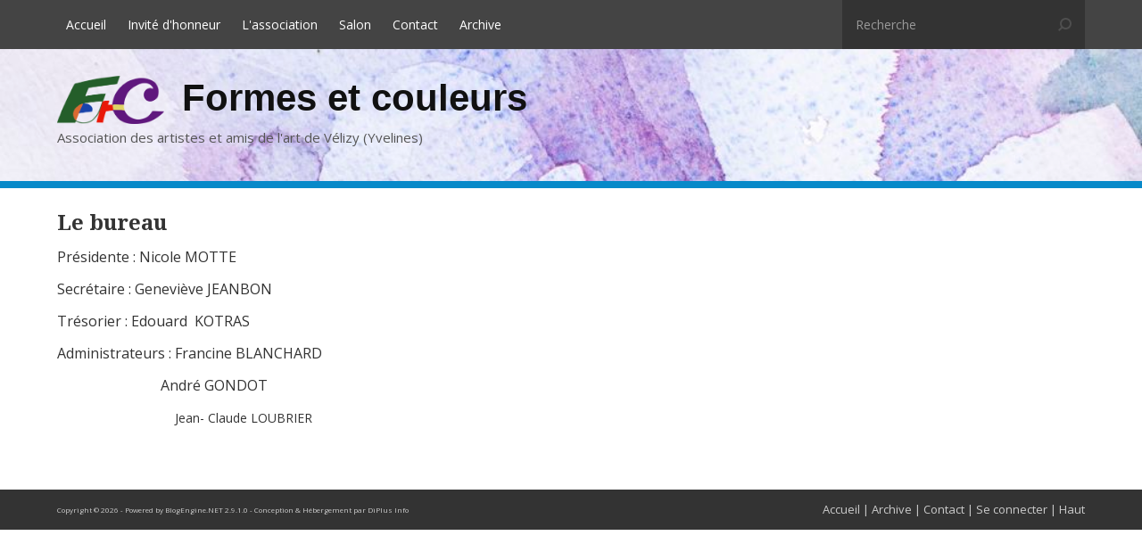

--- FILE ---
content_type: text/html; charset=utf-8
request_url: http://art-velizy.com/page/le-bureau
body_size: 70660
content:

<!DOCTYPE html>
<html lang="fr">
<head><meta http-equiv="content-type" content="text/html; charset=utf-8" />
	<link rel="contents" title="Archive" href="/archive" />
	<link rel="start" title="Formes et couleurs" href="/" />
	<link type="application/rsd+xml" rel="edituri" title="RSD" href="http://art-velizy.com/rsd.axd" />
	<link type="application/rdf+xml" rel="meta" title="SIOC" href="http://art-velizy.com/sioc.axd" />
	<link type="application/apml+xml" rel="meta" title="APML" href="http://art-velizy.com/apml.axd" />
	<link type="application/rdf+xml" rel="meta" title="FOAF" href="http://art-velizy.com/foaf.axd" />
	<link type="application/rss+xml" rel="alternate" title="Formes et couleurs (RSS)" href="http://art-velizy.com/syndication.axd" />
	<link type="application/atom+xml" rel="alternate" title="Formes et couleurs (ATOM)" href="http://art-velizy.com/syndication.axd?format=atom" />
	<link type="application/opensearchdescription+xml" rel="search" title="Formes et couleurs" href="http://art-velizy.com/opensearch.axd" />
	<link href="/Content/Auto/Global.css" rel="stylesheet" type="text/css" /><link href="http://fonts.googleapis.com/css?family=Open+Sans|Droid+Serif:700" rel="stylesheet" type="text/css" /><meta name="viewport" content="width=device-width, initial-scale=1, maximum-scale=1" />
    <link href="/themes/FlatBlog/include/core.css" rel="stylesheet" />
    <link href="/themes/FlatBlog/include/styles.min.css" rel="stylesheet" />
    <link href="/themes/FlatBlog/include/responsive.css" rel="stylesheet" />
    <link rel="stylesheet" href="/editors/tiny_mce_3_5_8/plugins/syntaxhighlighter/styles/shCore.css" /><link rel="stylesheet" href="/editors/tiny_mce_3_5_8/plugins/syntaxhighlighter/styles/shThemeDefault.css" />
 	<!--[if lt IE 9]>
	<script type="text/javascript" src="/themes/FlatBlog/include/html5.js"></script>
	<![endif]-->
<link rel="shortcut icon" href="../pics/blogengine.ico" type="image/x-icon" />
	<script type="text/javascript" src="/fr.res.axd"></script>
	<script type="text/javascript" src="/Scripts/Auto/01-jquery-1.9.1.min.js"></script>
	<script type="text/javascript" src="/Scripts/Auto/02-jquery.cookie.js"></script>
	<script type="text/javascript" src="/Scripts/Auto/04-jquery-jtemplates.js"></script>
	<script type="text/javascript" src="/Scripts/Auto/05-json2.min.js"></script>
	<script type="text/javascript" src="/Scripts/Auto/blog.js"></script>
    <script type="text/javascript" src="/editors/tiny_mce_3_5_8/plugins/syntaxhighlighter/scripts/XRegExp.js"></script>
    <script type="text/javascript" src="/editors/tiny_mce_3_5_8/plugins/syntaxhighlighter/scripts/shCore.js"></script>
    <script type="text/javascript" src="/editors/tiny_mce_3_5_8/plugins/syntaxhighlighter/scripts/shAutoloader.js"></script>
    <script type="text/javascript" src="/editors/tiny_mce_3_5_8/plugins/syntaxhighlighter/shActivator.js"></script>

	<meta name="keywords" content="Salon formes et couleurs, exposition, velizy" />
	<meta name="description" content="Le bureau de l&#39;association Formes et Couleurs &#224; V&#233;lizy-villacoublay" /><title>
	Le bureau
</title></head>
<body class="ltr">
    <form method="post" action="./le-bureau?id=5e8f885b-3b0c-4fc9-a193-f5d6979d93b9" id="aspnetForm">
<div class="aspNetHidden">
<input type="hidden" name="__VIEWSTATE" id="__VIEWSTATE" value="RkKrK+mnZiuIltVZCADrCsNlf9rJisUXYXcaBonka9r2NWOU1Pd8NfLDgQho7XWazE8sWIN4/L+vI4A/FAp+lsp4QDgxa50BhBJwT7Z4MKaUmVZqUZygBBR7vdf2MYtyprFKZTN0GgSjIy0zoYPzwqS9z6Qk6PJjh/s4fBDVg4gmpqvOzrVnD5fEamjeLgA/cfUixjfdunUOvJS9Ql3l02huKiHa3QCJUCE4Nop88FfhnN0Gm6iCWzl8FvINUPDFNHT8qOb+4/[base64]/dXUpcardXxuubAJyK+ISzHT7S0t7ecmjMd3a5Vf6u3sdlkSVFyI15GtcmSYrlir9JeFUfFCqmXIs7/l3uh3/AiRUwJ2aJqDSs3vi703uCRiszcGP2zpcn9jLAy584uw8LYuXOUO0VCIPUWCXnG8x8lEOBFXUpj2+wlhtlvo0J/UYVfJ9CuvdbesYKDDm8nC644v65T5tD++ApI6DzKsyaJGoy5C9r6U/CS7H+En5Wvl1sSV8mEzV/5c8etR42czSQ0xGg770Nk24unqHczfhKVmEvtkz4qPYb1IlgRsNbHZCfRJAUOb5rqkql/udhXJ7XpHwP3PHFCXTBb5Sgt7GUlal8hD4nSUkln1nY9FW/3E4fSowJ5FE91m0fHHvXtwRHSdJ4X+4FTjtw3zofdbdVp+RCkknt06GRWFZfjoWS1UW5Yd+9IusF5gYVKxofWyp8ae7eRGPFSfNt1VCLHMw8WYfosy6sZfTWW+Gk60Fl92mQ2GYOEMGWExSXKVn9ZX3gOW9bW7X8YYWZj4m67nlWuB9jZog8TO233Aub/ZYWt+JQotqi8kDSx+x1Nmj0XyWZ3xRkCJxNIW3AMVdwRKhYhTYGwS40Lj2aICO/Dcz1ivVXTocfkAuUrBZcLh3Zq/9jDFfeSJ8xuyU2exk3/bMkG6e190MKnXaAT2/2npHtoJWZ9EVO8kvR0G8IptCCW/XT+UtFIXdEgz0Trzpf1CsdOnfzgpN5ycJMGKsMUMOFdnkBgBBJygS+dskL5ujr+1uZ3MUs4lrIjHnP6nF1uEJiRkFScA9werIEi2gM4im2pifv3qgrZ+Qw1kvLdfJvZZE2BZ2egGcaKPjYyQQb6O72DLQYwL95fa/XDypn7F+zaTSa+gJjN+5APTwEIKfEcI0ttOd0n7oRfWjBg07Cc86I2elkVfrOoqHhc8CswB3a9ODgHnCEw3vxbQVvfynoDNMULm4t65aaLBPTQt1ulV1uLxPFEYMeZFE6H7Dc1PfCoL8YntDTHeRYrnBXr5K31KqqQh6t3smECCbLWoh7MJN/[base64]/eDWKq44hC/79X7m8YZUTWzehlwgcxIHFarhjL3Wi2fglMdUqnkge3ty4dSeZPeSHE2oVtb0MtUCc13e0JhSsUCrm+jcwzCHAc+fLe4jtkUTXXBLKnuiKBFCkwclxUiN6KWSr7qGPqgMj9dhQiGmoffWhHkSvLRX27rx7q2YFdmIlW4VvrkTeyEPBFE9ixFpb1Gn/[base64]/Qa1ndN7MTgNic+mSYGZ4ZrvP/vZvTxv62DdfztiDM2zliEfgXIcWmmIGGLuMO6+nVjHQg599RdlXbVlZb35WnFb4OEs4JycIaCjfSVbqNFoeE6sr00GDkOWoBUZuz9wAD9+FP/hZZFK5pUaUf6M5HZnVbo7AUCNeGR7lOzOyIqLjxF+JjouD9AWuy/l3J+jNCIN8pLmnH+8NNvnJ4nA70/2VuF27lx+v07tcbeuYPKf3L95A46vxTC2Tf790FXYb/p4+ld0qGyov6Ql4+rOuZ3nWnClwt2vJpF8JOuC1KIYYYn6CLEpOn25hWezS02DuzAv08CigyfA2qvJiSai5h1rbBWsI8eTE94qwKxRxy4lcrr3ka0uF9U+hwYzpKOFSk4ckehOlddUfCstUXL/rkpBU57M5+sxVt7jdwNxCWyrs2npIYE+qn8LyPAEoJRuyVHO6wTlx3aMP0nyCum47vtozRinuhziSnLwM559Vc/dOQqSEFhvP5jKe9HpRX02+JE35mNehZJsOoS6szX9wt/c9pTAniYgjSFdP2ESOgsz4ip82G2srIBO5xMzHOqTpefANe9IXrwjMEP5tLZhMN6GTJmykvDQVYKmfSbbK79Pu3/3yk5kfbSZyNkk9fXpeWAP33x/z8j6OLAG5GWCNfqZMHFd9Z4khwc1BtVsr4XCpyYK9Gk7Mcyo4R/tT0I4duOSUHrn45KLKYbWEk2ZLKKj68A60MFmgghqKp9GvdCtpSWQMQ3zP//r15fp5g9dqQDdir9sg5h7QL+k8KtedH5uUdeikAUlt9p/e8YX9UXD7jo1b+U63F75MHZaXVzbtckRXyXu/1/k952bSqjD92bMjSAogl7o9IUcZ5r7dScgF5Eck7tIFeTnPKyVwX81QIde0IzTp6tVFteUowSoLJMKJoa4e9lmfRDunnbOAz7SVc2nCO7OLS5STtXxPJRPwt7rGT4CwzLzMTBDUJEpU9tZFresnkt4nwU7bLLhSP0G/KL0/bCNXzqxkS9Ni5L22a7zNsWOIbDGNdAmdHgACkc65o4MKkH6qByLWohb+UDrpFsngwrf2QK6QKHJSJu33pYKtCKIEk1f4LsbPG2j2on5YTQM1aXv9PYgLC0rrhbrOFBczlTkMEmvxyv/ZhNdJsgPEjwNCRCUmTtbkKSk7mA52q36yAx5iqKm2puouOBr0a5SWUy3Cl+dzyh25DXNgwwYHzciwDIzRavJTSPMUIILcZylJyjGbCiUqq6eKm7Z+l9py2N8+Zq32aEFpUfoHhickKbBYUCIz9TeJQrp2D6kmjizxSnb6SiV780VIda9VTzVbNWOEYTWQ6S6RzD6t/YbF6Lrn4Gg8uXSUdNIPUjClWSJK/F/UtqUeavTabFQksLmmkGX247NNI3DOyWMkpYYe4C7teY8lVLRgYlQxTWVIJyx4qPNQ+KWlQnplD6N9hJkoJvHZmcA2wGCqsI30urYBfeyuUtXfP5LHkFyDXZVWYGPbTuo1xmarthwRKAZXCnuVLCtiB3RhKP/xgIHfkQi7rroYlpfTnJ8vF3LIqHQ57RCJIzKY3Yhxp0bWw1kHCQEIUxtYg7LAZflrqeZ01Q7Qib9YyHNe8y7je0lgFBAHvryDwG3dY78x157AkU5921zgb094nuZxO/ezBcTLzg2PSC4TkSilNR6CXMGg/MvK69YFbbOtFsRk5/LvO5tMlyOSc/dBvQJdW4XL/6GcS/jsOUO5rib0yz8k1gfnmrCFnWWuW/x+4e8CAulS8JROgZtlfo5MmC+maO97k+GDamU0mmuNmJBX5QqRJSuQeRvQFPpbZZQYDjkVY23M5Plr7gBxQQT1WJwfpsRBaJ4jAtTU7HbS29FBhJ+zSSvnPUaR8H2qT8TFr4cTpMe+mTzsWtHrUPuvT1aoSJ3jeTp32sryfD45Ztukcx5xy57kcrr/qrFq2aYZVg8pI1TE3uLEGg0grP1aQ7jn7t/n+C94eCiCyrGMiAdc7CJ1Fuq6g0PrS76M+stpoauBPBc9CtEIvhhSos5+RCtBwetOCcE2L/GwkO6R3B7SUTBpg77o/CIDyXs9AG/dINVIGcaS3zxpw7W9N28d2G7CV7pDmJIRiOebIkrx+teP0AnbKKjgjdYR3VbOo7I4n3T4zuirKmFMVimJ7q9Ag0F9CVrP28YVLcSouWdXAmxmXa7wwvk3+m4giIGskGP1HYHm9aMac5UR1W/iqdqTBDGIVVGcdXHHFz++VI1S9qjvMjjjQWGqRYjP93JvSKZSOeZTkODge3YTBfS5IWrpfbSZJmDg8Mke7dD31Vt21PP+u/[base64]/E4xaPjQiiIrNL4J+0W284/ymwavkPshxKJHizb7xAZWrSZ3qIXYjpZjSDl+2z/BF4qF89LSJEQjYhASM9YgzRWPbewkfL9mNrN1rUUo29dwbYhTjnWoMPTBs75rtlyiGAlbekK6oWwlbkD1RhmEgcBoXpuO9ozJbwjvkc5MUl7iiIjg5RjXc89+EwdLg4Qly3aAn8FeZfYUPNnuIqNJdhkPVwS6C8P6oc6L1x0n/bSYIj2NR+xiQQKYU0q13jTNXeBZqPRD5aye1Gys4zzNSPaJxrmPRxsOhL8EWWOayOpelwXCOj8G3Xo+Rp7zoO7gnl72lU28xcaKvAgyoz0nVgfGHfRb4bCDTfb5Nmntb6yhs6Orm+dpXTmSznXCd1PabGZBnPxzHZo8gepPn/D3D/60Wz8gigMHb3zIb+D1QjPBapiCaQvXyYuhApVTuo2HVH8tgIt1+Tvk+VWU/7A73bU1+ODpn/0qbfO88QnQe/ITOR3ayPXlt+W0YYFtgP5F2XmRw/Ik3RzxOwfA9zjTucX+PZGO3E5hdGHOdHPE7eyGKigyhM95O5rb7zicRr83iLPM/gvT5qdpu2bA8F55zniC4H/lSIT+36kV0s39t8FzoMH4O9WhLEbq26qUNVNFa3IdVDplW00JqCYUOfdhknosZ1p6G5w0Rlgq0Q+IQC5E+BGT1BIWS7nBS+CXUJVoqW/3iIJWD61XEC2J3mPa4SJay35w0o2LPtYVa6xaixo5eCY/1mgEowARewEDO557uZQTdXl2tkyrw3AfixIHU2njVVAWrR89QtZPTUDjDEmb1A82PY4vYbmLJcLDFgqWoJ/QJwzZdr7V20XaVWEhcSp4FdOT/jM5vLE6lDu5hw135neUFxQ/eoqhmhrBY7URS/Esyl/Og/PZDJl4SDa/TbSE6cIFbhHPt19TBJQ4t97M67zJkp4I1N+eed7VrOOZYYD0/8hO1DVznE3knOdyDszt7R6eQoNRm2+WDm6nBmGnfOu/4Qf40rZplx9ZMI5caYk9NffjGA22wXtJ1I36BRxd/GrWL6aX35XMQNbR6rVkt8MwZTmfA5jEAASGIJim1P0pnoTn9ixmOiTlvjqcsoIJHd/DlQLDNOSrAGHoYbcXrODJPAXHPaTXDlSiND5oNm0RKHHBmrfmdYEO2Bbipja4U+M17Unif9vJv37/1dcsX4ofGhA9xEfWikSb6mfJLxWPBGVKiqnBCO1V2IBi/BAjNBtMqG351IbfhZxS/HCOqVG+89B4MtzBJztEFgSGbMiiDk9Hu/1XqiyZXhajL6/nJdGk5R3M4iml33cMH2YBLLnYBGKi3iW2kFNbTXe/Cd/B4M5U/CO/JX9up0s//wDRa8aycSLlDpQnJIr15mvizWUnMWFuF6e6Z9v1AVOvdc7EAKEp3OwAbjxyPi95r4sOTSCWKhYVj1R+SlP+W1cZJu2KyeJIoZu3N5Yvs9+M3AWSa5sN2zOkoMdYnDNcV0vCC6MdCcjrACUHwye8gbjH/sLiZm0YNhCF/mekNVng8gQNd1d56jbD0kh6pBGP8JcCo1n4VRlqkx2T6k9rUkZ954sYiQQKGDhPJaRi9zrPJzWx/PHCHNWvBJZ81NvZ5mrMkSThZZ7cAfnr9mjU5/chffqbJKkMBtqwAIzdnzl48YneKAjzniFQ+SOsedc1rcewWgrnfPwsLTcX26jnY3Pfs3oHnXdBKMs9ujUenm+nHuGlz0ue69E32vtkPq+kG92Pm9jrayvR5zFIQaHCIEQze/fNBW+G/q63gh6un15Rc6pcG9548VNaX/H6K5t16gQh+wTkCD/FGt7gyj2Mktg0w8nU1C2XYvrS2QPyoXHvIyHXNfJeAA7XrvxSMWyQnnTTIXeWuPoZgjnlUtXFgwODooVU+3it9rCb1b8djMTcWTFfZWTuQF68ZKPCwEza8tLJGsC/nhglZC4iyGJVfytRD8+DTVyuSwBtlSUAC2lUBD6Dvl/wmzmZJ2HFPJwEYyPLPvufbvYSmeS3HQaqSPsOW9jR8zJ05IIwudzMTRQxW+/gqEDUdn44SlpdiY7SnGrEIwROXdZMJ0O0o/JJAWdvSP7qfLp1G9ZriS2ElojlzjDaGCeumBopXvuALVCaGI8ivOfe1YBhTH3gWloAZMYjV0pN+B26FlNH/Rl78NpP3Q8t4RWB/OrD7av4awzVNnqbVoFHzsoZHACm2LLXpLnt76QvXnDcExksvGV6B9fppq0zLgjl3V/BfHxB4G/+AY44BX/PJQMJrNZOiA/sE24hKsgKBQKrkhBZXA59kGQp1xw5mP7jyv8RfrLAJp5jQARvjmmbAyL4/bGCvFJg7E5A4xpNyQS1TGqPOlPWpqa7okEY9yoRxMLoLWTY9RmROEpl0DUKeu3jLoeVd5XC3nd5AEW/bIzs54tL4DZaefpvSLSmyKrPo2MGbZNDb3zNRuk9RXq1GceSkMRZG1uvCcI1WDIW/2GBkA6+YWJg66Icvkn819fJc+1FJNvlch3PvQ4UIHgopzVodT4L6y4Q5h/g9y50ZRQPT7xUG41tHxVda4I6R6IaZznadYlhUhBq2yOB7DBfRZ1Z5Kh737AmOiANM7lsMqutlyxNRXylRBTx9F99QAQ4feWpwScyd/ihrAX0c5vzgLYUo5WuI1ciuOl5tglTQiQ/G1twrT9ienIftDJuLpQ0Urq4K/[base64]/+1Q5SLRcdLV834oCBsWrG5oyMlMqB7YNE9JMnBvCxK0YhoKTJH8SOZ0UGE7X3/Wsea0SdK7KcbRfONd32NdsHvPph/Mo9vwed3pQgji6wytNRDms6MuonAYdIQ+qzJBwpU82DvCiABSGMe7aRoxqWss571XBfAqC/lTa/0IaoBBbJe8ZkBjuIMTZTH9HSmoSHsrrOf6ukMc2mg5u4edUdWwIQkR+rVcDm5URF09NmZ/HOSBV7v4BwL/mqYhrv5rnteLPGHZr4hytaYIF5H+AfAlFaTEzoNcc00Wdhb2PVaP+MAMBUfGZH7CX1d1CEJXtS8b/b/48uY8H8Ck/h3/7HiMefaBRRQxMJRRW6rerFtlmUf40OLyMKePKi9IlBR15z4XV8ks4aGQirg6yAqc/pod1nrf4q70NTLcFimd1RtdDU4NcItcqvY5APEoDzQr8BZh8+QE76lEXHBXKL+No/Ko21P7qvRq02Yvz1yIuWeqiiWvXJLCzpRq9yEPN+Z4vbDb9r+Xmch+fbH2wvYKE5oaqKAIhwB4i/QJIUxREulBSduFnSFE+fGRXUSWjn0YDYFXFEWB/eU2cS8QYhgkR1CNAXecAiXWAxv5Cy84yWll9igEjGGWzbiCdTmak8+VP+ZeNADqpxi3xUx+u7ntYQgnfbQA7E2Y4U1GDFuQ7PpRBP0f51DpIUKrUzXGLIR4n6zFiE58pdlAmZfcBk067hrg8s+jTo/AhEnCcgkMYX5/13teAafyBrV1E9F0HLo6Dttk+dbCX/SLar1d/FrZxpKk1igtUq7vUuyzMOm4qAZGq0NXztxAA6jG8FMKuHgK1FljsKvGiKkA6wWVi/rYj519OYsJVojuCYxLWtjfRTGEFEuq6u2Sh5pN8hHWWZ9GFFuY8j2ZcqFGNPQMNxsdpekYBQp+/SuikKWGeMrMTNoO8kwqYu6u715kav/lQYzNJdb8OR3Qc445Gr1MHRCs8iCAUimDdmqxLtPeENkxlSxKDmOBk5kZB9/+rVoP8yVxlriiQ7Lk7UOOqOCT+is8VwkW5SffDeWGaxtgkOzB3f8UZ98lenoD6wde36OuxMOpm8LuHpP9TDX1g8OzpVty00F0k+CSXCXa2YKjkTQXgdsSIJfMjvD2O5NBNtcTETyiVc4mgdqnjT7dVvMIqwD1SpOTwVG5ImBEFxysAO11ARqffAvf/iVwYx8Gbernvt24nu5rgVpasIifWeicDh53D9h+UP62uKTrVzP+Ael/RPGF5OLkQdjg/PBO+x+k7UgU2MixDd4FBXacICj0a/riWuMafnL3mHizj4cF8b+o59mMtc00bjk0Nw++Il49410zCHjOFZZGzC5Y5/Okw6J/gJIySIyy7Qn/vX6Xc4WWvu+qrz8OpnN06ye2QS6e3sen4B5inb2ejwTj7NNibiLSmkvmO3e39Zl2hfquxnrjCQrnuH4fLP6d7pokvuykLfTrdtGCTFvU0uHdv2zxRMzveTDF/BfoeG0LxSj9WpQ+dO+Bsz+PVTqQ6QePHRxNOYPNV+btZJpTKi53VYLaeTyJ9bFH1noLOyeXQUBTB4t5jgiG7K8r+/F+T6KPhYxm42OT0FZen7EhxwnSrfwB8Pnpsx9NsRsEJuFZhmTYzNjJBZ3qJG1zO4OJgXFDHa5PT8MeYXk2nlFO8lwhbpjghzct2TuUPx9R/vu2YB1f/PO+IbRZa7Qme7Ap+Jqd5k/CdGK62MIDAwr/OATj656AavEOli/Qy3Qz5bPNtJHXZLEaWBdOw+lN7KtQSypcmcK+IgbtIte73wBkLewr69HkQRvuQZtKzIY5hZodm0WOQsLmrY/LSAr6I5m0LdE+b1+vpaOGkGEoAdgYCtpr30URtOHkn6DDe9vdSZXRdzL9gUJPk7AnbGKS5jtcG6LLWBO1yK00Y5jEf7tQrtFCWR46l411p0FoqCixzkkPjtIZX4JmGcjzEzoixRsNCeo/f/YCFwYaZlMSM9Wr8Ue3w0BkAv0ZWtQQK5VX7VeETkeEI+LWJ5veBtj3UpwPs3QI1FfGsyWQdIkQx8lC2GDgNOkx2E1Cvea4S4KXXsrziFV8yjmUyc/xrIevcbPZk2rSjHPdF9iG1YsNqdTcRGONFSGoskuQi8ocuaii/daXqL1j4KC0NIZ8wLqfQzCTgav0dBFWW5vKeFQ4+d62cmtSeNeta3TETVzIbm6w8/CmLPcSjFyAkQ/bBJEF9k0f1BCKqFgXgSFmrrd4j3RWHgVe1/5b5UvHA5Ollhwfr79mZgK4l7eFzqnwxvS21ddeZzJ2aDNNH3iGLyARAm3iU0goFwzqU5MOKLZSo25V+7K4WiOUDaQ67jU/Nc+EBchUZwXBH5wQm044AAtd57fsfh2XyzzO+OiJYTg7ljLLEkmzcQJe08XuncIYg1f910RS8aPW285XyFVE3cyb5Wy/PoxJV4lMUpcBJDx9dRwmH9cW+iH+uajjlgrhoQm3Wbj8BHmLDTvhqUJmEu2yYNLPGLX0C+0D67+BVw6AER+n48fAtMUWEl/QBs3Zn7hX0Lx1N0y6SbOEmfjQP+BnVdBIC52BTRqBTlKPZmE7Vd9jMIL5I87x0ERWjxTnXnoBF2QhbiSGm8NTR9n6X63cXDJZa5lDyqGhWgXZZ7RpQhG619QqosjJ5wNgIXw+A/NyRz0AOoFEJMDO8XoY98VNZV2BiNRgA4oneNKgCp3zlAtJr3Eh1JpnXWFnVduT/n9zlcjg6h5evP8APFFEi1ioesUs4rlwin1sR6wuV+oCkyStvUmG5fWpIDwe5dHIfr++xOtID1TwBZQg6UrMB6jtZZFkepaMV7E7/Mvllic8C83SD6x/awN9idC95dHyLC5GEJ2mlM5/5emaqZXCSC782GtJhfMgH+cAvmQiytCcmnM8deMi420sJjv70+5JWmoIbYNvVM0+wlkksK2kR76MiTW/Y2GBHzZelnZZbGKFwFFZWpbalVIPBBQdh22D4sDXvacrDjugaAz6uq5HuJSePQaPunIcVSq7Ivlm74SZVr41xL3xxQ3Wutinfe71l8q3DKpTqKmXgS84BVID5vi0y5bFT83NcTlJ93HIHe7oMsbhmafsjTh/6F+6Nq9HEE8kVhidxS2Zreu6426DWqfn4seFbYSGXeAeqJUV1VSJTwube/nLYIVUaZsoCfVk7yoMP51OfDOokDL0wfGc3Yvn5jVOcLQgKqEsQcw0qmhLsTxnFovGMOCfLR4JtdGwD8y5AH0Bv40ApgkobwEUwaBiEgD67ZfROeW/XvlM3Q24YJ0hfZjPg5a2oT+IAHslZUU1ztBVg2b62vGGExi4qBPmvAUSkDMoYYD8IXuDzcELva0Ey0/9mnmt6wGL8Qtu4oP31vKG5cz8fyk3CNGuaBuErhJBRuccfDkuuXeDwJ8XtOYjmyw7/QgJNXwRrQzxudHDn155IteWOYFUiviEUQDiRbeDiT2PLMwzGxMXO30MxEznD3yiyT8xmKp8/2DH4ZW1wbU1Bxk3C15PV7Qud6soKfYeB4tZNzlAQ5mN8xE/pfNnfpDApML8TEgf1wSVzMp0DIePn4+RYirTwYuvIQxzP14rIDKhPfQyUE8wEiW8THQueA+oIxnRKFiaucqWTKbOoA55PYcKmLhWeFDmaMjleAIJgnu3tDq/cOXxHLqJMFwZlaMhlADT0tILQ3Jl2y/rEwi/rODhcEejOXiihqGxq+k6oLLLuRbhVQG0Iv3c+MuzXd4uTwgjuEtttUpDg6P8VKCs2XUI6YkSeUem4m2LEBpmZC58uMND4Qg87KFi2/knV46nfHUUVo1cOLcE/KWt3EBx8/iM0ewxNYRP5IpKeGSzX6M+kwyKU6SwBz7jS7rjRwAHtkFxRVhHxg0iZl+eMXlyK6bkpY3FaSx11QsVyr0ccFnoUN5eLd7/kpfJwsumMrgibqIlammONziQxfBNzy3Vdx23n7np21tzzL4zc2pvMsroLebyR/ua+5CodW9RW/0rAkDFED/JW5r1KlIgam27+FE4adRqWbfW792ZOPtua0v88/j1Fuofu4ZdgwDLFKpRvI9TsxY5cQvYq3RiGZAtMjDGJiZ5CCHMVYB/tGHdyQlR7ASdkU+W4aanI4vff8Xg8QFw6T/hROoOVse4t0H4RC/QVr5hT+sSU6s9crtPH6XCr9WI7nfeYtLABr9jM81VnVbmdqCXY3Ak/w+NF4w4NBH9ffp/UIkM1vOU6W+iYlrI723poqlJYKDcKzmZp9N7xHIRokxFi4jHdFbGfDwICKNo5nfV/P7ptMjSOBjakLu/8mP4phL8aoLnpN482jsXpGeSmYYNxm6Qo5TR/esNW77Mrz4ZjJu8HIgNyCgj3V7hbHsSl7jERC70c9jUk/dwmCPQ57hLXtdz/S+SYH1ifHx71yCapDMIIP5vOt6L00KLnJKIjPN6M1NL904b9D4Svj7uj1mEnG+jzQR26w8nUOBfYlZhl6JpYPaXt2Ub8pX+g3Hdz9K0x3XsGWpqM8kyrDET1QMAnJqs5wAO+S8kvUfAHXtFv7uJ52W0hcfmZUuyQmc6ldekJudsvktwldYp/jXdA81iDjraXWdbGGi0AF2BiISG9XqJxPMwinN7KjykbWLZnK5+i0FqL/VN/wOXbFLwB8dix+UwikIultYE5rjCqO3XLEdK/zuu30ZrvNKV5u6S7blQYI8XxfKjhkrpyJOTNTT2tz1/Y0Q9tDsfsj5kY03laLPczIvDoWOXBEcmRgEPoi90odNqYqnkHYyL4ZNX5KOn+V5qjJD3zdN754CqCHt1eTdC64uabzezpTEjfOG6u9DwKzK5R/WD4Y6i8bK4g8oJlxtenl+C9Zb3QU0TSR78IbwGphmGo0Xn5U4cTJIfXY8S4AuONxx5GDbAhaPXS3xjbKyeAj2VTZwvuJUfPi9V8wwP/3LRrMdILW0L+1cLZL7V+D2Pgl3vqVlhOswFjqUKEXlIYpsT3yFlUW4D3QexWyTR2XUVn7uspY411tVqATMsfURGh9ymlrapu0H2024vOlOZg3N+lTctm/eTFg6LmpMBtz8i5+mGxdth8BVhTXETDT7dHpzccqoVqmPUp8YAeiSwv0/qNCAYk7c+pQQL/K4XKJRaoIHdLx1NeZks9XsIH1qdicUDDY2/pcNJeDj7nqSDEunQ58RBYa/Uxx+lPHHY3gIiqs2KGOLC1RmSprNF6nyq76jyy9VAmEJmSgLmIjBlR3COWNH9i1TxkhNqo0n8uV629TfyENn0tPrR9D/1T+HJC9Obh6ubuv1M4PLinjvu20nTJcxJ1RGiPea2Tr/CIkl9RELsDlU8vi0kKPPEUjhW76bYOzNOwjuZ/H8YzNk9hHklAM+bimCHdZiOQab4stHw2g61amaaZdk8d66zTD9L2+nW0y24C801EoNDbVWdyZCeExf/2/HzML4KfzdfCll71nDkaj7t2vD/7Nz+iJsGZwb6x3vyxxw2kc4Ic7fdvrGUMSlzaIPWsqWvSe3sXS+mCWj6wC4jB38QROEWd+S12ncoE3X4sxgLRee7WK5IYhy0TddojyV+CSCQQOEeF2cxZzLYjTDtyJYGK3PUVKl6j4YuyIS769+F1B/yQ7m8dkbkM17TQrk21lxNH9ZpKplQAY96nYhkc4N/uzFfQmi2OnsV7++3LlDjpW/3G6mW8m2y6IzWjBsYa2jn7YDQcj0Ej311wZbThJNM50RBl67dICm1uX9kOaJo1fmq5VCnT85VBV/Q2CIkvRRwxoVM5wbH4sSgnpyF69LAzrFPLxRWhXNQ2yxaSBEZUtguxKtmmsmWc/Gdk6Wo2mKpNMrouqs7Ng/+IruRxZ/X+kcQnn92+Cs15wTH/6m7j05ni1ygtrep1+SqXyrmVLG/Dk/qWDb5dIO5MM9J8T05PVxIre5M54pMwFUD4TtvxDCA64DwA35cY5dqee6+Mr4mhArJuYI7EpgqO8w08htViiQsvJaIl9vFl7H4TE11CTanU5KJDuf4ZKWex3PoU9cp5RvAd+Wx6m8b6m2ECUY/PjjH4MYSKubnT9DEyoARsZzB99e8PL++wsvARatxe6897K4k7dejiYz8ewxoE0YcBOx0aYOh1ULESJI8ETfHkvvJ8KhaLOKs7zDj0XFYaHaQzlYArXOL2pPIcw4dsIx6hl7IZKpUgOE5adak74FIzDSwCbvsIEjR6XtKnb5HYnsVFVcA3nlWK0O/QO9FgsNFhCop9EPfC6qb63wOxX9TXz29KH0gmSJl1EsbUtmQIcSvBP6QvHF4mhOWGLoD/AmxO9fYH6yTFghFFw95/Gs7of+Rm5bhvOOROzb+1fMyFL830P08jz6pGZjwM/MITX3vIWz7RgYZH/xCk/Cj5pV31zCgJVYeD5ImMlbMTVWWEknw04yQNbuXOG0vb28xpL7WmoCgRCHan/yffDVo5SEKI2tkR7ZBxCHIL6f5zj2pYBScGjxNeT06mAAezToxgFOgUofp2AMMYRS9pEXbzDWw8kyaLMXz+M4TbeLSE4ThrXmEynPECdIcSqHUXoOVu8ZB2d0gB3ZDILrXLJUyBshuhsGEg4JrXxYS6QMpnLh26RxINGIP2Wadm/4B5ts5/[base64]/n5mlaXTwHbnu7P0sQ5ddZ1lu/scw74Jl/0c5+0NsgFv1FXnemYuB87e6H92so+VKAU+GlB+Yivpm/cQGNDIawheZClpeHuy1BdCb6IDoYl2CxMqaqtNRa/kXIr78YnhyrGdGsu8WdaUHL24Q947L6UaAvZza72Abm6b/dw49+NnHhWHpJGh3y5L1zkP4VI6yM/gSJ5VSBidy+BnVVO3o3cAbrjk3ItNusk6ZytjauGQheBL1UO1Rg3P4SeinlZL9NLLfkfVmK/92rbdOShLCDqTpaVT1bjGhIyfF6lSMgVr7wHO0CxNbGGN7uJN300rEqn9YSXUZf4UhiBGN9jtWWbC3R5PDdYy0/ZkFbTh6GvIHAa4kZgAnvbmPH1p59X3POCsiqkZ36tICTQOFeKeDkyGSLx4FdQVVMfXzZAkpukk4gId+/ZuNMiuMVizMxQuQqav5//r4yBN5lQ2nK/WduH8tpSDAxblCLNZOJGvXPrXfmfWMHiWs25lJffv42xSlOEhNe/CpV2iNU4cY/m9MLe9cZ4lh3olB/cd9bteLQw/dVBjjFl6m+afN+bMxmU1yuufs58DNrYWnkT3ue5rXZZ6J/FnaPIMzZaJw8PLa87kJE69uN5MxVXWEFvLHaJ9T0SkxK30mVVY2u9pzh2Qz8ZmvSAAAI1pcBqolzY9sKE8jENhVKIFgYUHR+DXJvXPAzzlLUXw7N22s8RJMq2tynoiJ9OHyA/d0zLXO78KQmSStVikLZelzsBJIo6GxkH7W1YfkH2Yh8z66CeptkfpqZq+HBLD4LTPz2gm5fhI2s/35Rd1SVjGAT659uoS8hRUKK4jC3P1WJk3WgMQgKCVs7QW1OrRNkQTHTgzu6YYqJuna+J9Gn3Cit12rLJtpcFDOz35pcVeVZ3n2th9jE/FzBlsQqZ2khJkHj6WtmOZLqoIyip8URj8wBqoAXWEiD0QgFJE4y+wonQUs5oj23dJzZh93qBbNrZQ9L+u6rZFyPmtFf/fpK6FszM3eeW2nEr4/SvC6M3utmopSJGFUU5MI+Zt9AdRlYhZxK4wBklcOlboymcuO0M1vf+dl5f/oI06wtVew0D39b2F1y3FuS3SDpNqOyqo9FTrOZHD0bx7Epga8yEEdmGCZIIKSXt/Ixfx4jFNw7FTcPXdOdU1C1sFe39KQ5YWoZR7+G1dBDCusuwTcKQlIme3qUZAD6pohgfE2jLjDakiX940BaA8DsBRkG5cfOyqO/mw/k/G79O/zd4PJHWWUh3DI/BDo0dj38yOh2tehKji0XkPaD8M92UVKbkaSe6VRBMc53X389Obl+9E0FLnQ3TkRUMnoSNq4bhWz5vCuUzTJti17Bqro0k2OGsvx9X4mFuH98aJTNY8OgRlvNmaRKy7aV7E//PrDwkCc8RQYqmxLKiBqNbGRMTeOVnxOoxs2GQ++NbpGBNBMNNFqHEoKKbXjwkQsP/a4ya0bBnHMpVfJ0JMalI1/cGxE2GhIkmSuvP+/5wLpeaao0QiVG2E/HaJj2DsNn7wBwWS3muNN2E+dH9VJl/flbeMMr9aaelaDGjKK8ooWlst1wGYZ1LdTVI2pIo3dpzTTzrqkBbhFg5zmOphXXE/VsguOwxkK33d0jKGe0z4B8tHA9K1BUOpdtCk+197ge75EKpC0WYwnTMXi616FZNt3nS/366DWJDEXLAESi0X/S0aRyNoLf4D6z5XTMH8BW+P0U/r0U2JPI6G6vf9BRSPcfIW5SDPYPfuG9/PAhbrb/ez2ZOD3TSXaPiHBaQNHZRkMXrJBwXAhzHHt+crJAW69yjOe7cnYakL6ZHfS+fBhVNPWjOgFNuT62Npe/v4aJD6gluvr/t9djzVFhln+2DMQPs970ApRKjka51cEgc+7CuZfQtI/RS+sL099Nc5FLo/05PXRKF72+wxOwqd7cm9z9kogdxN6P5cW43mS+mM3at3A6/w/vyS69M7yE8G7erPBTcdhUEYFY3/ATXIttF1nyu49n6RcC3GWNwWbSJn+AYWwpxDcUmUUYeB2ep4y8tzgGg/U+t8eV9RWP6PdsJYyWaoks87aATO74d5j2wmfy/I3893eCxkYcmi0GGySBRj/1kL/2I90BuCijCTrLV14yv+oWKE3q2jNay2mgN+gb/XPQHkWx3tcEgNC3gt9RgqQAAdYl7y9MH4zMl7W9d99VpuQFnpRmwe+rJn+HpIOEjMS7WzC9qJhMxt56Pn8cj5UTmWr6u1K2bMq6/J2tLcVIM3qIzA3asDigdF5nhJv7UOvcVfIDK085obnRFKiSanMh40lJ/Vn6YnMKUmGW6UVsWpjecv1mwulUg582Oobna4NDkkSw6B8Yc3PRWq98TyOnzRCrjDB6iod4Ia+c7DbBJmXbZAjKLb+YhtLqYwvDicJ+ZbD3rq/jALFvac/9EbbkLy3jWgOjYZQgSf9PdMBsY1hkY3mG2qP3XNzByp2LZIOr1gt9ALztHISNTd0fazJGv/RZL8w8T7M0aQceoyrsskp1EnwnbLXdcGg9ajZ9S6CHu6T+U7EBqLkSO8RK6AcgAAnRgQc6hmLREZllMOcTnguLuOmbp0DXNeEVhw+K/xxg/BUmdKFApubhtOi2iiA5wg+QC9NvLtgTZ8x+w5DRVGG+hTJHVs3ipnhYLHhE8bCsQc5V5tVR/jKsemhAK3j+kTPiFfsTlzocm/GoVpnuKQMhDWZoIouy6q9lfC+K6w0c7KC7BStwwiISv3BPBZKX5CNiP4B7g6hEG/buukD724eikMw2ZwA/tVUuwI56IgONkkm2iSC/H9lV4UPwaX3IpNomyrupTY7uqBM+GjYFB601aC4BwG6+dQ6w0SjUfNeMnRHsgV+afthPnZYZFvuREHUE0dy4TAOf188imTkD/J4dRE1aSGc0UHLm46G0Lw8JPqusLfdqw/MOzjFpJXlNBE5PSxEuHmWDD3sY5vj20y2lnVc2KKF/LcC/f91pcLF1+Q6h3MAlLQVeCSstmFlkK04Eu50QqmqF2GOmB4GoJt6DQr0bBrmWyjIohpugup8LAcapK2/BqTwdTnmICG+nUfY4By1kjfpQyLyzez40F7L7p/C55jbGUGzJnPwU2kqA5Wu1xGiiXFYx7bRe8Bz1s60QvV71ZbLI7+XbtG2j+Ytt2lAYAsDN+cUH4274qCBLOX3Tu3UzxWu/OLK5onOv4MWep0rvEe8GUDPbbQb3lendDIkdhISyv42NdwnmgQIed3GCa62QMSUlqvMLZLXoP01J/l4w7bGGc2+Ert7s5lJ0smsisV6AqvWbHBGp6fRABBh+FtyP04rB03vmcwCb0BEyCvPKUD/GklGTy6Vu1J00H+GNrRGvEMEugjnUJKbGCaIQRRYzaHYYY5V3M9kSSmxdjA6CF4rGYOhGf/aXKyTjo4LRLTeXmRJ02knyWIgHIZXuy6SdCH7MBLsnY7KgwnUMM++com19CGRUBl3kpdMtFWyOGiEc0blysepXJLbbjJKoqV7nbh3oBcubE5GKYIGS4viKJz3tWtrlirBlZOYlgSa4Ial/iWh0uPkTnO+Q6V8Ud9EVa63izrj/G9Xh5Dopwf+1h3qN2fmYpuslMo5rO8eeHCdbc9zSMAzKKUEjlvx3c3UftzQlJuWoCARgV/[base64]/tyTUzDKTeQE+iCh/WfWUYzzAL3+TRSbjGqSiKsfZ9rcFo/kc+R+c61Mh3kQi17NAeJ9W5uTQRy8tRaSb/Swzk09GRsDjS0leYsxIKoKyoS7xezSHGtGF8EQL35h7eCttOlUPtHTfBSh0JnFzcFtVGKS+rklUS78B1e6pM6spug3DyEw3LuO4i2/WTuE7HD8UAmhm/GUkESRfBRfV/+0QKE8XnGFqBJ4a7A5asF/X4Lpz2+PxjJzPTQSlJ+fWp0/crKEKfdX0vUgzIc96TERe36FtIBUpt2BXPIXei9jvA1/W7rWpzEQ5FqGT4v5mSGciDza+rhWiG48PG+rf1/l74QnDYI3yZrJ2Q5sIP+NsQzqBa5g39naHiuhfsAA1JjgltgOYTA2R0VF3OioDpydCatUi3qopIeZ/5qNLFQe+HJA51td+hl6ELzka3AxfzqmmcsynoRQrL/LTLe5yWeNfnONv0SPHPEkAWqeunxPZx4C4/M1DeELbBerADHEaVnVtStG+QwlxEDFkgdD2SVJeXt5aJpTcFfoNSbuEYNcRGWijC4Pl3DfgX+2gngzm/7DNBXyKZfnLlcQQx9dsKP+1cqbX0I8LPFgiduG0I4hODe0p2oBzJiOCxEGxa0jDvf7CA6iHDNNEr3swWVW4RXX4a392TzXqoxGn6xRPEY/GbqFbk2qJWW4A+By/CrmEuEV8MO26l6EegNbg5GSyyKrawuEYpDjIYMD1IKpIHrvpGVSS99u3c7g5tTZm7NC4q1Q04Upatn7jQ3BMSA2zU67fQlB+8Pn1e/kegdcV0aOGnR9MF02HPoIUPS7FgP3qOkrNtG4Nzwsvd+AA4i2+/zKUt4SJm/zeVvJKXfOHmJ6MRFWEmgB90Ydd0Zpi7ee9LwvPmTEqXJxGTAL4DZGZgkcCZP2afBKmhmP7wk8xSgjwbbDoPuFPkMGTkrfKfGcCvW2kRoSlnu/LfrDhWkM5jOc2JP4kHpQwv2f7r3U7T5DvaXDw6m9rQTYKnP28Tv+3jnbJbYe8WM7CvBuklklIjrScA+Of8sWJ/JyABPXQsyDn3rm8ss0NiIk/eBw3a1ijXXd+U+xh1v+zNkF1knav61CxaxhH/tYudQtJ39TRsD4mL2MCgBP84G5dM/YMomBzeQMDK8+7XZ1HLegwTt2jzS89484wTgcGLjmX63OmeXq6BdJnanX+KDiK6Fmxd/wBglRMhmzNI8taGM2+byyeT+44NvynWNED0aNZMSuO0KoqVEtIwYdsB8myyFGt5i6+RUNYYftQkJGpNufG/ACguyRZswF5kGH4A/e6Jg6jixSg/KJg0N/aQMpM1zjbtLyz5SMG5aqkDSARHb+C8kmHhGTn8U3CDnKYsW+c737er9IcabztjeqRI87kP/Lx9HEUsY8OzlBPhz1/XjkMJGtOR4SIzQq59NQCebuYazAyKVm75JZVrGjMsvcQGyde8m3PmqlWvL4HnRNGSN+QHCklqXCrgmhfckV8/6ngHSa6St3wP80MReOUXWoCOM4sOge3Oc206+2Kf3vtNDFSS+uWpE0D2uM6BUZmpxZs2ucZU03T3vmHM9C8CCcNEQio1Hd4YpMpmEyrltsDJYYjK2Hq+pVP4lq1zH014VN5SvoGG+OBP5wI52sIgHI61QhvmuxXI4Qj5cKc/[base64]/t6/3rHt68skpz4U9Ejn9NqcPls9A7IkxuWKmCFEfBS6qSlzHunTEo8oqiTi5XLj2DxseHw/let7eU7Vl/oAR0O0F8v6XaMI2mamP+xoBhg5ppi7dSVdX9pOyn/NFRE8lzDC+oDOIkA1s0vaHTQxHdWRNdZ0p0SrFY6oIseTA5MFc4fitm+QcOqacgBgfEBVA/ZvDywXcDIlw1/PzjudHp/+SuM7QCf2dddn6pmU8Ss8HuaGYtZ1gqJ6sAWnF+i/nu7q8skgL/tKCrBi9tTxadi+0NsJVudEV4ly2+ePd7s8DTnKea+hHhfeUntVji8Z3KD7BS4Ot9uRIkpQvKehM0pZ00Cn9hoSN7liCJIZI96c3veiMhpLO/z0qzZZnFcEbRf+Gk8BVzmrs2I1slSw9TlR3+vhL/xqUCVxJTx87gNcVpQXbfwdoXez44iqyMv3Crpa9jvK8lOiOJi+EYdknYKP9kwQRbvxQWPfTd/v1LyPwlLv64k1iETFURX3CNtOb0WStWRSD1NMIQwuXxRBqg/NryT0Hq80cfPhEP0IBJ9ZmQKoD7tZcXWK8S18Udl66bEzUouK8DHHEQ4tEPZc0kSDrqCxTglwFvONNN3taK9ZeMGJOGaH/yO/qzaAmAStE/rpRbIhW0srrCZO6xnIfRVa/VU2okXkRUSboEEiu3UMPY+cRLmCFyKllvM1mFkBAPFwcy8A4oGh6U8SNagAYwqXNNiy5aZ9htJkWb3HbCoz3i6BsjH9S5Of4ImhzpYhmgwPEu76QsaFHrt7F2bxn3vG9aNWrrrwUBgbyIuEfNt9sVMbSUjd0jv6PMJ6/qy6OVmjr/iaMKCnDUc16IbOfCDZJTjwWeLE5oVq0woF3RLbdMcMNllD9Ck5aCrBA4agpf94gGK6FELNLu/gMP26feNxmzG7srGCy+pvDxkmrzOW40pZbWXRE91D0n1bwzrNiuEkOYdIICWl+iIbVi22Lr6cbMT9ViCsW78jOQJ77YnIV+07RE/I1Gnpq2OWX+fT/8oGmy/yYarzB5OrdxnQCNBwoEcBjuoDIy/TpOVdllDqQcfs3wT7HoGla9SWwdLzVsMSOvepyqdw++rdptKxfttzY08cIR7JX4W6v9j5BSRe+51eYS0F1wQZB6l/jFAqQqC2W3WV0sfcLjwXYBr6xi8Rd/yHtqtnphOpWPeGjwPQtXHzy3Nu5FAIM9+i+ICtc9c+oRzye9TIEUukn8QkWM6HzFJdgEddGpiiYfBC1Q4cK62CprFiqT5MmbcufzG7+7PRQOyeEKGBvYdB6d0S/YbaZCIzhC4RMNxq2nv1u9/zY7Vrc7aAdXtRtu9z6G+6gIlx09ZwOjqlKxXqeOTFuJYFvTl5TYWQK+oDbXMu4AUBw0q0J7EcvwjT4N/rpjVcAlBzwEjozcPZDtjvfwdyyxQHDkoWqnidsbyeO4m27NZvthah0dSrZeyj0zNksX6qPADWkVXeB1DNOYMhrf8bMZxkuL8vrbG6bo3/mWtPPGFHQSK73G7LtuCo4V40iNl2lJTto3it9R7eD9+BBF2pWWJfPmsflrVroBmdhmzDkmUc9qd9n/Gcoy2krHVdN+jxpc0y5FRwtmeeC11x0/yCJWc1wYYj9fMFtgdlW/wqHV0lOb5PihytcPZ+c0wZJF+7pZmxOEpMPoLj7UxMURq7fzmYUU/j1hlGwbB5Duo9qt6VToM4PGlcbW7+xcpvMereGYpKFCDLg9NPfn9rELUMYghks/DNmBJ5skONKTsYzDkpFhZhS7RIhqHHue3u4qUc/uHng237adYe80Z5iJ1iKsScqhiwoS7p/Xc/0OyNu7BzsPMm24MkV6t7Ebj4HinzqF2i1DlA6AtvEXo7Ur95djiVU98Sp/NmKPZylMZRdaSTjdFMJ+/qdIMycVz/cPAMpw458UO4ep/dq3Z0O6yU/Z6Izt7dSZVShIeNkcx1lhJmcCVl2fUJf+5UgZWGhYM/0vEFUq1LHHRZH2Er3lm6s3uAzNRqp0HpYF0AYirKcFmT97TgeSSgFQdb8QFE6hnnRd/P6VY1gT47NvpXDvh8a4slL3et7N00iodzim3WhkgL25x1y9TbAVotRlOXqDnQ0L5zgUZWPeeGDG+XZa4QuoYuLcB4EhILru36U6T3J2CRPYkLHpu7hZh3BDvibCeo0ZU0evV3735FHLNn9g67l6FVwXUCzlYmt6KKCBMvhy6GFLlS5qgCP566/xGClSe8kR6WI/aq0EHmgeVBxyEXGmFtLDa3a7e5lB3PtIWPihJaMmXf7z6iADDs+AAc8vj0OeG3KfSl+0RLSlWb0c9ISXa3siFmfzRJeAY8a2ZdpzCWFftuU+j7WHksAstaNinpdrMWEitYzBeb9CWMW9lye9ob/9jfSEuMHEqddV8NniH85suLJp0gnqe0bLBjvb85/YTOxkidygns5rm6Qwl1O2Ss39XUkXz7Rm/[base64]/hm7fKhlN2tRiowRJfrRZ1gbtM7VHUi8N1bio8vOM/N4jO4IFzmdi9fINV+bHVNjMUZ3WLcxSxn6LKEPupt5u15IY/I1NP2f/SkxOcCGAaNoGVeK+hsmwrI0LRr2kr6/4xXZsmU9EpoIk3gCYBO6/z6AaApNHzFwlsX1d981orkjytQ6l79QExyiGRhY0YVr/LlC4C0IY/p0HlEh/8mFbydCwSdx8Dmo6/A/[base64]/0Y9zVOZlPQXMrTNCxoUZDOJDLap8ses4l+Lh0kYg8Fh1WaIYmBT9aWF9oDRN7m3b/cxgtleWVdA42kmte4Z5QFCNOPocZCWBH3EG4p/CCgHxQglrQFFduZ2Too9WvHrspiroq3DG5Io//gZXKIojLKbTNynTf+MBHe+/nNFPDJ83y2Cp8kVkUUXClxHJ+KIpph1Rj3VRD70U6+w7QIuLxO2RbWmtAXnc+YQ7G9qxlpVEnJREigGRR6Yx0dFzRXi+x5B/zjeQ4eW8P7G1+S4/KLm65xSK81aCkbKV0pHhB8tTN7xcCVmMqyguAMXpeBJfKFFja3qjYz/Ghc6dkm5bmer3Cp1hKpet/gwlZmG7MslNcxxU4G6nA7GiEoGnsVz7G4rO1G/iC3YeTENXke9F1F8L0Ia32RDnvU9eLURvSZCbMDd5E/sDy02FCahaDv64VnGr+9/4c9WYVvaPG2JTnJUQ/pEGc1PmYRTYubuD1zSTOH5TBFbaCwelh1NxPGSd1YZ9tVyU/XSmADhN6OYmt9I2BkUGtYbFvNXc0YBzQNbJO3ZZoTHu6FLxeAvu6L1AVJpWx2umErR7W6KDKenGuRAWSOHgickDBm6ihrd8EL5pG9GPUXpRUD+jKS0QgebGlM5rMuEbjZLO4M/z3gXt9whqCOp7mfMiONwpTL2DhADl+Ka3wBADRknfQjLS9DtBdIMc3kjsKBMjLtdMLVBU+KF4y4qfHCvO8MUqRpkRCHyf4X+ettCaMoZtedpCTZII9MkT1JIO+L3dhfjyowFG97BdMl2+Zaqf6ey6T5A2Vcql6JOK04SxcNBwz11jIAfkexfGd+GDTVRM5cl3acx/ga97XMvEVjl6WDYPVbAY+EBQ6iEgc71gsf/VIxSznIJ8PnzAY91n8e4rodeCafLDnZ0hdrWaFgKXXLUm5PL+G+Zt+eU1hkVG2xFC2Eu+Tsdbhz3WWNfmRhAAqG1sl7CFCXmZFM6hYdsdsExohqlDRV3QNA5hsHbLDS0dGjlv7gHFnK3aVKzw5j+aX/CEnuKOwf2ResGvt5dM8MvjzMI+V5RJLHXLg4+Itz05WacBZ3eXV+X5E324zfg4FkqFZShhL1iAKU2Kdj1BHkQu/8tUyW/fxCal6KsBZ+c28Mcn8MwF7DRYSXyTM8VIkr34oBybw6r6SpypSliiiz7jzch3xj2/xtRMuYQ/EWbsQduB7zP0ewQ9JJU3I6viwfNDS9hhV+b9e2jeM5ZLanFaAy/7lywEBmnBwgLXSsSQLPp+1ZahP8V69+L/4bnBbN+VffoCAXs9TSCw0bO8nx5t6Doz4jjEZpJhnUqQT+P9secUnrf6jZL/HK7TBn85yTAMw/wojJHVvO1JgVGaSzLa/xCXl62Kwerj1LMEOMy5JYfVxJbwNNbLd5NZr8ZIoChlneWNWoBLFogR4OdZpH9TqS2FNJrBxZ2hzx6JJcwWVs/zmW2jldUyjPMbg5bsvWWtJf3oi+jRnu1Jgrkt39QTz1JZIoCZDWbG92EkTJUxs8kzYQCO7/[base64]/ptH++UrSHqb8FGpOAfmgwg3pu1Tc+jsUHD9oYVSmXTWMaEPrcn4wQydpJwS7REiAp88cLxkP+vRfMsPKUS/eDShmVnXKTZUCaUf+bWshanDemnQYj3QFD8LxTupH2QeBgNCVQhYkD0fZQFAm3x+VJXshiJ49nX+PM22S3feyc32f6QIcgIK2QDzKZt7/uuy5hYgppLmJIcfMsTXmYtzE/dc1ljVQA/iypr154nr1tqafECQ0WmsUMwQQ42YURp0GqBDTlL+7uTDRICsAHf36RGEdI9vhLvrbsqb/zgWcc+iSgMomyOQmfeB/GfhBcDpQaU2w9hZW48qGVgZL65QerwpuEGbTaSdXLZoo3JOPM5XGhRWon7ZW1FRhN0Sv6qpYZbQMkmFk4zAZy+JN2xIisys19/SOZZWAySnCuelUAfqC7rIq1ixOYV1bm7c+EOLR5xLtOrKyu6lGjiehZPsyEQU0HOXJ9mwagrEzTdd6k9Uso3fSC/bYbLBDWr2lbAdvTUtzHlmXTamLkNTw5Nzm+45+GHTzxv3KtIpVygU1gss7rf1RmC7wBu/[base64]/Tz0ohmHN3oYZELzB/2zaM/QF9X1HkN3xbjluBsW7+76AAxPSM3Qkr9x5VJLx7djzDyUeM4uhGScXAAvzj5+dil0e7SSObFCvUtCa/cO+QJj8NtZJoRlIJPcTCPmKaNOS6KzeZAUZKLsNat97bxGFtxrmqmRW+5+X46D10yRHW2+OMfCbk/zFHb7bydtsPBdI7CHoG8n7TG0LENMwSKwflNEllWy9Pi7kIP2oPKjByIsmWqymSntZ6MucjjmHCKwYQKRyvYDOyKZo+CxRuAnGBKEJbgVD5XfZC92eI7CT/[base64]/ipuHThPVvuOBMq/GfCkcOAHTrHC5xfqfGoh6G7z1J0AetYG5ld9U49Qdor4XeA1lBpaD1aDMm2Hm7fgWM//qoTHVKNsX6IyZUTdf8QkINSCC4DyP5MN9MwegbYzqcHFSoDMtIdJj+4/d815wsP7kzXWYQgGQctcu0r/bMgIADndFxHpDINp0vleQxOIhy03lYDPCdmh12ab5giZbAkDdDKX+pUsfM44r6c89EcMNAmt+S80X/DoM3pe7a4qsynP8Ght53TTLmxtuDEyoChpTJXAfel9CnTy8tbh7YblstZhlx3bqKxf2WNFjd7ZTjXhY/[base64]/5TrGMZoujkWOJWOXlLFfI4cKrjNYsLYwrUZgAypJym3ps1e2Iz22XNT8kkmVuZXHKU4+tbMRHTFpzL48XUkzw/PGg9MbmSUhLObZhVjc+W8hNou6X9/cBDlBKAFSJRfNqd5EFQzpNPzX5mgOKHLIRnaFYnzSbsbq9kAZ/gH0EiUGnpfXb3Xjpxa6WFqQLOHNpN8u6edalJ++EU7tpBw1lhh1EhrjVsmBfBvrqTBwwjv/foiHk9MQfMgyS5rXG+PVntAPRAP7V80JqsFDEIi8WpaoE8ifP9QdAGEyKMXS6bTZnLDMKc9HN1fs2TXgmZ5tVE3z66E96ZM5L2eOdwTm+bWC2AbFTIccJlPs/I1/47fCQQ29ksYVpYPUod+HGTlKV2VyjgzJFLC+z5jBxTmakUKmt1CpnadNl1iM8k0AioXrZrtKojHH/bn6QS1dHy4J8KICHqybq882l4a2RvDsiqrR1RBBCO1kbwsg5ax4WqMRXHh537BlzNwF6+jjmK8J37shhR2j5fN4TLANM9ak8Hlp/dsnMi+mQmSsngAOjAt5wFZza01I2U9f/oLe7tjzF8V6KLorl0YkDBhiwzVU3Ty5CJX5rHlQ7ck+ecYOuGVg7H9SlIkrnZJ9EJgxsOkVrIXVKHChkmHp8fJkeR5mPM/sRPOUHfKww5RMoeSWBHzjxxs3ach3oacBkMYm1jE4vuIPmcFoF1TcgabuPgq/fMxDITinGwkFYv1ByfeJjjV+KZlHcqtN18kB+nk1g6eJwkHQMBKyfEDQIld6IMpODEdQDwdguPJDZWVfnOiCuJutYkp4Z5HZWmV3/IgcapTs9ahiAeW9jv8LxpWYVIromFXN9qFRif+47DBjHyDy2oAO/OzT0PLXf5kIZ9YcLb7pRZj3wKrCRvX2n5CCKOQSSXqr+MLdw+8aMTAKU4XtvUHtKfsjFD9cYy/V2PQD3Ysb0ymJ2gt1y5qax4U7FC8WQNyIrBwUwvUOabkYTu9xeAUPSWUwTbE0xaqbZOM/ar0bdRss5pQ1Sva9zCdmJI5PmNZZlkj/LYTPhIgoUBxHsvz5f3dAsfovCTH+t9KjiOvwf+yDEnwtNe0v3hHYouwWd1P6zR0dnvljNP1zzcahSMC8bzQneLXUbNYzBtOPkWnWBJT5gwILJ7pj1vSVSfX7Mv8trIJXrNUZkDNziNG8oDFzAqrxaLqk+U5yh/tK6d7qBpCZ56J6oeXJXHekWomfmO8HlGU0IH/7vmhTTsdnuZITvXrJ8fUZp9x3np7m99BCRAiQWcq+pauL8/kMcw4GyFCiAvad5UlyEIxFfKLPk/4nUbpdE8XDdn6dZ63QhXyMxujPnikrqDd+l//HYFQlf6RdoeO7tlUSj9rc8eLZQr3CcY9+/PY/Io2O1vL+ujYZADULHF3406b1EbbsQhEmg7uLrxBoCzmkMOPX/LD/h0FsMV/eZvNyDpJNUUIBOK/7VxwG8bdyli6VrGiFHosL6Xn67v8j+zxqfbkRFAnidvKcKIT6PMDFKGoPVBu/odT3SgG1/TQQhX7NQroLblLniy5uiY3voFVsxRaKCedqXe4cYZ3MPWe9DA6EvY0xEqW1zFPyFF/2TtiF1ZSjxPse+XWVw9vIaogivebRF4y4co2gLNhIs1YhCdqo9eFxx2OdeTwZP4l6Cu9HzeMccoAlty4/5Vu6kN5SupRQMKXDGZaOFune0j9JwTY/Ie696vej6auy4LVjNpXG/xn60GHp2KrAEYVKXOu3FGFWKxixbp5N75zW6QxLXpW65QVuDF7rbQKEXHj7TavO+qZZs2Fro09blKNT8bDQ9id3ZsDOQLsXpN8tcJVAnAiCP4GFHSFgMCNPxUjqbbz/Sjd4umu8supgyYUme3EZ0VpTA0t9yYWJHpDxz9nPx4+S8BHZ5fRZOjDge/m/A9If0nP9+6sQJWi1KYOcnHQKH11wq8sMqLocfLMWdDJFAKOWSTAnImt3nrp9Gabva/YG8YAAd/7zkmlV9WWMH6u+YtbCVk4fJYYAvbUoNXLnetxAB4oVOHeaL6kr9gD02qIIXS7Ru33KYUPncZta9/VeTo54FVmdw5muCzxdGFnoH/x27Xz+RtS0Q4qCyk4xfbcTZ5rNcJeXaOSz5YZtDToa/CNEurmDnY0G0uab/HPu0hs5eFxymmegT2TIzG+LA+MbMruYJcEom9YtC0rn8cbQq9LQ03QwDlCfgThEDGmMoWjjwqBh1xEZ1bUSytmPxQyNOtaiiRKFnRPVrm59LNjr7O+FS8/x9laHM51IXzKBpRmWlyMTdyapxYgTWCZVx0MBTPzlRol7ZS1Mmz+dqdQZNEjVIZ8SvOOuGtgYpOL2XbODKLlau/oEKLb0lBOUjrQJEif9BqtR6Bq8FExlTSfnl+0wgwUnYswPLZzdcLpPJ5ZRQWEpGKbMPwCMp9WP44GYwTYfp/Gt5SPuEG+mU2BadegDGbmGo0+j+pga5sKCmQTARozM/50eYd7cigvUHUSLVAT4sBoYATqh+Y6NKkd+pImeg8mSCVKm2wOxcfnM47lVrab8gp0BAGELvjypBx9Z/40y3o6HZ2DxcBchWgeyB+OZxyiNOx3MQsu9bb7GT3hO/ULfcunC+cqnJIWI0AxOJ88jFI8KxBabDO2WbOVjVGR7TwbH3iTXwWHQn6K3G1NIP3QVAH0yLnAAJeZjof70ZlDw0F8M3se4e/iWjymA/7B/hFRt93hAKTJLW5OzvvCW6d6fC/+fpUCVjCbiynElJDqjjQ/Y1yLEoMbVnpXul3jW9q9UV/qP/nh2rLI9CaNOWDVzTZSANSyGa14PljgnyK1wzKiaxozsLGfFKksKii4jA2nCNQanKbTdhUBj94uGTeCB7J8jNZ8/UcE/PBoLWdtHlFV5FhS6Q9MCFrRC55fNY1yCl0sIVWsGG4w74aDNIiMO80E9Ymr6KtxgiQFZcBuScYTmDt69MEE0wz8xMr/nROFkRPjp/50T7v+4ijy/7LNJ2zQ8jEpU2JFoUIlWqS99IjjtrzZfyZoAbQ/7Skd5Cx++U0BxZFW3qtCcjIpLXzcwRssCqV7+sZRgUr5fbtIfMTbxIngR+zawvKajCG/ERkno7buiNwmlL9kDiPrmzyWYoHWEAQbVcTURqLc+m2ExAIysdYJa1/d+vqnTHU7fXI3ZiIIGQWG+CvNSErRBOOVwrGessATQaQqGKz3CBOw23958SOT92Ul2rUV8Pu/xBlGvPj4trmQMLo7+aCkWyjsWOXxma4kuVFsvKMBpLRbvbOuWOqQhIqXduMI0nVEOzxS0XV7gS27uOQ9oYFEDz6GuPvvwO7iN7pQkPVUAAuy7v3oRcllRplnjoFI/rjOWpfioWsxV4frYhokzU59LcK1XqLCFZzv7tDzpd8buBO+/kLwwclZlDwNkzcqZ5/uKzNLz6PsOActVm8jh95KAIzbm90/IkNEn5ywuKY26rottcUt3Zj1kG9vY9mWu2E2cLJ83YNRmXNA3QbQdBqDnsltYbgyfbDbuHUiYX1FimFA56aEs46sQ7sNVIfHZemvx8wmB3sUHpyv2TD1cXxFzSJCp49AMWNZPTlAbahJ47w/gyI97AhShnsX9yIb/2Xq7XUvb9YKY9XbQz8ro+ya/sS9cvAdqO7JZ+pi6r/ce/twg9WW1mgA9E+G74A5k3LjBRXTfq5gTKcEF0iXjax02+Bj3d5pB6Mm34N/078GZP09f44f8T3cPrO9yfmg3hKS68GThaR6K3vwnpJEVe1u/f9jIq+tMZ3K10OofkMG66+HuxjBSo02uPH5tz6DPqPtTX/Rg+QAqK7W8/kbCgGrLMcNT3t04fVU/X05v9lmPNULK6EMiGK65qKDvPjWWW+Cu8VfnXgew4mTeD5D7M6SDV8tteNYoBhp46BqTuaY1JbeXG+7u7wA5lGCL9Nm6m168YH4xH4eTjzpp2sl5gCFukaPZCAtwdmwxb0bcjR/PnghehUITdcGlyhpw9l6/xQYR5UJZV7y4Pwn74E/LQ/xBmkSKHdApLWL3n5Xi3n/0U1wDYy/Lq6HwEjMYBuj5xBFjfe87PBeK8yreKfHM//BLyXcFjaVYvTgmJ8OHR5k3pVAlcFV9NxhNiupTj4UKDwW7/h/lIL9aq9dAMZ9iA37JRcpkf+KXMBi2B6rJRcItKVOZP9m5o8m8uO1raT9BuMUosChLICoUM+KaESdjkNFD7sUz2qAIgItxH3/WnIVd2RK+VSYimHz+6Y8vZQFAfOCIj6Vb3UuMSSJHC+nO1Uaerw9A7/u11QvaSsZe+Rpl9dZZXx3UK5DUXDET/vSX12zOkTEWvNXL5ruMFJilP+nGURAub0NEDXzS1NPQW2QpRKcq+pMNr8EpgnBaxFp/JdBt2q/9CBDa1h/zaBZraAI32Gab9SJxLkw5H19NuawMauPA8QQfpq78uOo401abHFc6sh3ev4lBdYwdLuAOpolrK7mUTXI34QPs7NP/PH+DHSAJp3vkPMbcaQQsztn+FXNs1oPi7o6VPjnzuI9q/TU0RFK2zTVIONH+hBTXxTkN9d6uof5/tur35Nc6k4E1XZCsTAHdxyv2qHmcBcHcHSzVVc4Zw1OoMWj9wmFnVWGOZ3bGkDeEauF+Hy73UXM/SjH2MoiONZJMbZjcA7dZjbi8G7DoludLzagC8fmNCsfTBTwEiQmnkHE/ajVwc2A/oyDhgS2vKegUi2AUugRB98VBCqv/FO5fsPxDoje7Tl/F/1MCVvRjOLQp/rSaebk9euJn7xkBfuxetRmPQze/I5OTttJ2ELp0HT9HS0J41CBYBDpuKBXUcyYzE8yLMVl36YlG1QfB48OtEgW8/gbjVTyTjE6UGgZQkJ2twffnKPtSp48hXyrjFXPN4gOjs0DRE/EF3n+lg+Wnv2EePBfxgDXXRGX9j3Egu7UZ9J+IQXxZrQKAfZzqHNdVZ9GKhbmfLzaWe92ZmwetMvgUofRI6bycPLWOqq4kFOtHoC3Ykq/8wvvAcXlZu4ZXgOwEnijxTNqwa+fh++DZsWoYo3O0yenqWIIVcOqh3ociGGmCpeghFJrybWXxj0EsFojQ/tvp1VJGPonlbb1XA9aF7Tco5vUr7pidLlGQic0amcRUptsM2lqPn4jXNZto/o/a3N5Tt2RwfOKwYnGfnFv73sEJiPQZp486C6dPnkzGt8F++/FKG04mVrFsat6YQ1YOvfUm/X3dgiApNWLR3uwgPwU4dkZT6AgTIAioyjCBqaVBojPBKUWM/BGWAWWo6ZGOCGH0gz+xmkSIYhoE0sGL/d3gMP3rLS2d824gWD4nfjG0pnu6wT4GuHtDmRH6fJYYmHLGke9gpdDkmLRBylPBBlXwVBdj4a15pHptPoEUpR8ToO0H0U1PWf/XWqCA3yNODm3JwQ4dCZX0q6PENeuJtEWpLFwD1cal7P/JOjZXxjf2KQwb4EtaMPnQ30QBUr0qaEUIwPgV+kw8ROTPn0t7v7H146hOJ6kLgG4lc2zveJzc9QcI5vJT+DpJNC4lQgoP4JqKYtFkOtwrBfUlsdtUXQpc9R21RO/B0vYkvfA3xVoxLMQlhrqUsTPYhZTwh3nT/FeRnMZCYgU4kPaX5Hu+c0GAXARNg/DGnmIScdC+DYAnAr87LNBrzhfaRocIB45n8OKD9mL3HrYEGHbigwAaUqJodZNTZFy1p7FqMDLkt8hkrGa0++FnlflHaaQ5hertswBYXqJb5zFYLXzAFD7qGH4RXIv/cTc57BHscXB2idVVcNO+wMECzYenxbGHN64MK8gopnMBOZe9zKNHj0jE179o/cCrUPq2w2dckXkp1kRFz4YxxAwhPBSaXjlpFi4wwKUKPfApfVeQvtH4a59q4Hw+3UsPopbuOpqDQZe0Bwxu7jOhDirYtzb+1zZdWkW7QMm/8oUSlrWH59ICtShbjvr0IYYLayrBb13oT0ubsO2z11IBGoMhmXhpfQkYbCS5o0qECPtCr1vr2yQrsPTCrex0uUDJYu+RXo87tR1z237aHp3snMzOrSGuIZblQzZNfwKwPQjEGVtSEVkzE8mh/fPXGkT/wDSax/od5oA8rvFEK9Yz5Hx3QL3LdFDPQNmdsdeEaioDk+zjRJZYU0vLVCOAJsUCmB7ND8ap0xzxe6Fv/s1vbZOM95xut2wuChLhHPsAM7rQz/5410N+m48SnpA88dO+mudHVgJecKdWtTPRPYZiV10Jj5FEoFRIVUV7ullj07OYbA+uS4ZSsN7bIOQZgHuSdHrloM8w2O9yd1seBmmNOVpHt8JdMk1uC323DxrlKmVB30SwjXsqgIuSCGOjCg9x10HtRartd6pbgLz/W0nf8xh47taMg7tyajClAG9yf+vCovpQgAUkQMLuWqFEJEzxD4GBXNre6KoMA6q2tTIdmq5nOtvrQK6VTt636VXU9FYuWrEO6YVuwuY2GctLWqzolu8fnIzsBUA4Ac2Is8rA+BhpCxOvmbMLKLYDbNlnV4E3SWpfhowFn+G2QDIA0GWORahpDOR3Pp/6/fJ2Sh8K4TgOdTe61khvUypI+Jn4zlFwMR3cwQzZcjaNYHUvY/901C9I6AbK8FRJtQWuQtNokR2jS0EJ+B8hzRX6Z6el7kcJeby4zuEN0Qyevwi4rjKgMyAAxDWEXgslkp0ab+meAvUpFCJMxUXBryqhd+bjCZv8eBwESA/S1CTaogdYrfYvAksdYgPy2KGVczT9xZOMvN8ffle+6kTgaGwMcbT/m7+ZJIXd3VhbuBfPwMACyNk/W0lzUN+RMLSm0iB8rTdM5sPUiL9dkhQXgN/[base64]/ZB2glDD09hdh5MlR4fCi6RYdyBpjRJ9oW7xncdRtDMkcWU5PFfYGNjW+sLgkUK6UgeV1du/JAEHbPI7L2ibEDfN07cxl9hZbSLSNV/GqYDeuADFytfqrzHmRC0dp8FvBjYgNHKWY//[base64]/0Kixq2rP1rtNAW4w2ZM4DKlCGQmDACFCAqyfth9wrR5NJO8KJxBY7J3GAwc0tj14CFLp/4qtDMee3matAfvpOhymJxJTJ1tSAnjaNIhir9h3PeHrNmvQoDyPsFolM/RlOMvMYRq2ICD3BUTcx7MGYKctBKN4Bn2Mv1k5bUkw1jAtaVpovC2Kj0B/BavifFqgsi/01wxEaebVeoaXcpBHubmbWowzD0N2VNebxDzDw+sRHNEb52rhkuEry6l49nx1YbST6ado6yk/UxXAUrh9cmmHqBo5e5ChfBGRqucEKhy1IngllDLJz6o1KPgzOMRe8llzRXGx/hIXVIpvS0CUQ4zTOX9pxnIG7mg/sAEP/0Dfl24h40KvKacn3WjYdQxSLsiMMEZCX96mIWfEj7l6eiZwohBi1ORMozpS/K83QQdmmgXB5OaQ8CxHUKqXuKou0rzadaiDbdHjDc2yilhOT5wOOVc/G/FXGxKmL7nVFFLeGUScraNdgXMTId4IdnhZ5Q0HM1tcXDR0OaR95GenI6UNhZSkphcJEvy+7WhFc0U4pdC5r86SKAfpuHnU9gtSgCRCOMACA9Fu5MBJk6iIJhKsy2M/z4tywD8q1lOQII/MXv9qiv80H5A29KJPxmnNGtnNyv0vVLKB3hK0itAb4QhW/JOAs0XGd0Uw7VypEOce5O7kwRqcNCB0XZE0VnEQPf7VkdnS3CTD2/DBWu2EBlNlkQA9lLT11KrT0wAydNkFkK24StlFlT+zDQcc2P65roixs+0KTV62oUjXrUiIZlgNBPwbI7vdMOiCsJKSyYZ4QYdL27H+jsKePoXMvS3S4sNPVC3mtMaKkGZdGE4kYj8h8mEwca1xf44/HqDBLrsgAzwUZBNHHnjgmpt1TiAWzzbo0bETyQ+0BiPCQvaAAd40bidjEYhrNaIeQ39Q42Ha0r5QZDtmeDZshujoNDWWTIXZxm/qkbvW9Q8hIjvWtGCEl7IqEDo/CfxHH15as/kZy9MWA/s/MJDXLj3Uv3X811dNmZ3ujTblnI23BWjURAKZ219Wz0y1lEl4yHrTP7wPVW7USn1YoNMt//gkwz71HNHGV3z2AzdRgDyB+/9qhnalp+2D5kdyNVRoSgC88wdv9rPDe+S7J1ZYLy5MzD9YLD2aNar5SNxCVhMi8pVrwi25Pqkd8L4LSHeFGWuKfZIjx49UEKNQ0Bjv8hcf8GtRl8abhWF/DaNb7y69UplShV5bVhq0OlMm56O6kHbSRQNkfv3h/SpaWbYqA990Dpp6m9c16Usag6586AbKOgbPvHQZJd/PEoZlusPRd3I7vbc2KVmwbI/RRDcjTQK3s0wdx6llCtpfc75lSKKgLhe0Xa/J7TFYr0tINLagtK92xpPGwuaMjhOLeADckXjnF40UexXyRESGmETumXrKUhyNXyc7l789Zwxn7hDa+CFHZLRknP42ORsNAcTrq6CscBNDgXp/HyYlybSVhALS/ZMLQ/0RpNZZ65DxB8YU15106RKA36pfyLED1jxFonMPNZLDPajcVCdeJylN23eSYuS17S4PIAZysYc5pBSJIDVDg9K5pNTCC6PnhfQaOBz+WXB4wzsFaZRKsJWiWpwJpOFPtlMOFEgwjPOQf0mk7Xo/S9lzmLIWaAWpBxv4oiSaZyRf6+WE2m297bHbLr8B0GXOa1aLA+P85TWYArTO7+E8ZlgcDVuwFafkCo+2fqAzZyhsaEjeiwABNMDmJdVhlAuYPK30iOOwAKmOMKaGc0THRWP8gXq3ZuIvp2/ZfFbIHEHl/a8IjlHNsATSL06A508LNOiRerpuPYsdcTIocdtb4JYHlj6p+t7G0fNc7pEOZMAf6K+MwhytKdBg5AC1hJ7C9HpyzKO0NPVHKI/tZkEDgDLW7v7i0BkkdKjFFDgT3XjHmyQmD156Q7r7JeWzZwt3eB+3IvJvrhPK4ymKNb/0DiHUYfyacHUSq3uy1ClUXdCCRvGQahFIcFw4/J7CtWtyug6ekKsnJUcQaQvWf1yxIQkj4eHPMInIwGf5dk7vgYMN0aOJev5bhLhjx44ar/sz20QyEFfGxQs+7m6wo9GZOdu/IgfXqJvh17EZwW7vZ2AL6x2tK9YW+cwjf7k2Rf30fSPNTcyWJd+gLDMV6CWKfHOhXaDYwDZCoSk6/+s/NrOrg2RgKhNdhLv/CdIg4AiwD9V/[base64]/0LC+tOsaXoRfwxqDEBdUkeRfqZH+7WCV9mcvcoh1+BcBJ+gUJV3S6FEk9wd7I/B/u9jEQ9Ot9EAVMEzC2Y3vFzB9do51rCtVsbo4JU6IwfwJmYvSeG0cQ+DgktW4Ouhweqjr5OZ+QUrRmv8VGPSTA1YdrldH1fHvM3USHY7bdZkxSNt1+5sliA2xKtC1hYYzKbYSrDUh5jcdQpj4mz04WTpcoY1x5zAs5aj92CY4p4/Rgwq4buRqfvcDhChxO4lT7fV6xGa6ILbRwTUNTEDCtQTcD2F6gIzvHY9NlTT6DDSI1vW6mBtHJNq8PBH81hXYo/yS6rMahc7XvovhE+pnS7xi2xlLW92j1BkrOKUHcZwHtmlW8SpPQqgU4HtTaANvWgs37NwrcEe9IZ8c0g+q00AicjwATuUrjIW0MYW/iT7377hXEKId28yauE13mt5AUeorI9qTb08+8oQ51TqC6enaJysFx/ev8GZyRMk6lx72S/HHosWUbxDgvB/7EygDpo4b+a3VEmA8yGU2vLi6A/Iek+elIZ5ekhO79rZiRbDga1f9tfeQ5NFNSRLzygogCD5+LznFtuqSqyhnLr6VteO83JEJ/6mnXZPHh8gpPRT+Go2Fkk6BjPAyM1BAlbPymSJvHCyueKzB8dxlHHLQgD8Ups/BsOecn1LyX0iutZ8MCvrGGh5i++/NPK34UCEW3pOOPtJklLUPwNOLivo9emjuuek78PcPbPOcGOtdFEDZdwXnpzVNuq+noqJD9zVAGcujwyVqUYOQWVkXbBL3+PtuVZs6mdP7RHsjvBkRlQ2/a0sCZ6hJN7mkBWyCir8lK3on6c6a9FhJ110khmNWU/XlnZUzh8en7L6LpWIO1goSZYhSSnGXN2GaAzCqz7Sq2oV+P7iPAhGRHcv8LIWGNiffOKNkc6iSM2zecfVMYiB+0XvX0NZzKkllp1D4LOQN/SME6uQHh2VD6oLjpGO/HoKfN2xsirsbjEpUKwj7EfSN0jylXxm4th+kGeRhFR7Vd+dxK1hW6AF+a+tEhuod3b2eEdBNmgqUs3zymERKDN8E0aZH8+5klc4Cpj1QbGO7a5aP7ZHAErHj7TvIIdPd1wFkmUQXJGZdE+JTDAS0zsJshp6YI04WN6XD3dh9pU6t0zmzVsNWt20BsnMA/hO5dLHPV9CxWgRgHw4B0ynRRzJYjtlGzjV+6GRyi/PZvkkELmOgg4TyOymYscNrKo6K6C5cXB1XzC8/mMR+Z5Ee3XxlC/3Z2h3AwWZfOWNpfwgxpaatAM4hBr4YCXvE3qtUvBJOXcIZ1ks6WujG06Y8aaOPa84ULVufidpt1hxCar97Dv8KvFK8brHWYwZ4b9Xv6zRyHrq59jdDcx2C/AQxdFDwCbGW+WvMfDXIm49to5tC2hMhHhvtex/VQEnMP6nlyZSC9RQUuVWnGLNHFozdaHRkPbSIzU3hT2QztIeWfXjLmrAP0duTHAIPizjBRqVq7xy4km+6+5yeUh80teXUi3BKs8SCZzKYAYtwNE7IkL3InQ/kQ1JINS4UITkN2ZNa+olo7POGLJZ5dHJ7e4qqt+S3U1PKhCYveN/sFm6bkhFSaS60AS5C73k4GCdKMfqalCborKD2cnK5Oy7vFrzvesLnW4GgwghkW2HZIsGCs3wjNFl9CjqveFTrZKaY/ymGUPoDn+DgFInBERxZPXXu7D6XboFBYb5vq86txORkC9f2/o2b25yaboYcjIanSAdmRrZZQ7vCw6aRFHMpF05+AqIiQ7SU6Obua27ZNcQG8GipahxWguWEVRty9HmStVRjiRVVnhkIi5Pp5KicfwZJtch8VavaIqhsw8277UHwbquZovb8JitxxmURzDT6m67hfrAlJtRUr3bWkTS2/zdmtfDRjppXnLst3/dTi4JPQLlDz1WacRycVboEi/neDMN3sDyQbLr/HT2CqIwJHI5U0GM6nghgc208VmtBHkDwfC5z++fpmGgj9YLbklye6yFcfoY8N0zgBo4++7SQMrOtIOQrMs8LIKQg0pWlCiuzek7u1CvVnOCkw+wULktFBK0bN6+bST0gqlOELnY12duqS/9EcC0PiF9BcW5S0R0ES+T+Bv1FAuTmaz2cYznVCZz1hSjcy+EqISoMqCWbiJdSo/oTvstjT+CFULDbJQSNcHftTuIW5X3y+pUiHo/d0PTIRZqq6TZI40nv22WGxPXfzP3geF4Gjd8rTzBT/xunWo+cusiPwRTkIrwkmkIqR1E8e5qPRlZbJgt2ZaJp9wvnmH6Gb71NpqN+M+PuaqAb8MYfh0bnKuTlnigt7y+x4HFs6BRxLbLoM5hXvqg8lLZwl2SFpNu+e5aokMFbdf5iMUXF5g9lomEWgcvqs+ZDb7PbPCuRQN7mbhe6v/9Lo6JQKGEesp3yLpxopESIzFgRJXsvx9J7WF2P2o5aIVqeoOt8TC8cnAVoT38XrdLoe2yd++z6PdBJwN8uCp/py5a5E50EUzFtieUf3B2j5BNpMl8bx/c6u32X2m3KzD3dEN+5Hfv+rYhq4wp5/OqjBDJkT6cVZ9QckiJ6Ky3xGFiRcJZYnwrLC0Znw8C8RjBwHvW/3ItRoHJY40MZQkBB/Qo7zSZ3gV2rVR6Q28oDd9/t1e4uXgVJ65zL5HYlLvLgduEkTXhHn8RVIW+mgi2gzi/g4zPINeWYtHElwuaLIQ5+CNDZwmAO9RnA/W8x4wPwIN+0i5KJyvvgSPNy+NTQdL73BGDQ6ShcQzXnALwLRhm1TymK8Bb21cNAfjEKPR/C6MCshqlPaihnIvn0LCKn5MDdIlitDwaMVQk/gmG7Wf0Ifmtbqzx7Ti+U0+Lxgzs7WlxHjxtGKRwRMcZD+LaxUZEs4QVUJOIeyX24pBovs6WxHs4wIFjGU4jDLwuEE4ogxj7ehdt1B/eClly450zash9k5sCEL4/Z0T0kkdw4QNIrFvRznX6psZ/OJfyuGMEOndqSUYduuiFfbnY9zJAf9yJKULDjtcNFiJ8mzr9Mhj9sb1n8tf7t4YchbMMmpdewMYy7tGmFfWfRiRpldYi8obRhh2BPOaVb+eiXPiSLaKIncf8JFY0enCNU9Na4TYBK74yQ8QvRuGtm32i+ltZg2q1/g+/R1dNjOWsoykhmK1guJaUHzOSH2en8tmPZiKfE00pYEC/1hHb6RibL7BfzcJ0F3t1g9q7umu/7tDfhm1zOuJ6RLzxpLmbwQcwraYYcaO1gW+lgQmax7xwqLpiGnPT0VppzdzORpPJzznDQE6B3NKXVbJ1sxNaFNWm5dIYuJnv12LuMTAuHYRwk0OsKeiXFLXacZxMB8k4G+RnTxEEEIpbQDjA77bkZwaky3bTC5OP+MxW1ewsbZ5Z8yf6dKlKPylSNMBch5mjt/J6wsqDOsmF2q6ZTHYEO+w67RqL1lL9fyqTaNLGRHvSXcVnEiXoVhehXQCMl5tClGnt0fH1I89t14yrf4VZUxYRTecFpK9/YwPu8Gkts4YrCBm14W7O7yvvZGlcs5YS/nIElIA+6135cGcPkMOVq5qaDH9ov0rylrE5sTOWryLi4te0Zab5H6BIXRrJ8+0aQEUpOJh4UXI1TPtwxi9GuCEJAk9O+NpGkAPvNhSd4ScdR5npYwRchnOES3281ArSr1geyH6q6ABa5dG/BV9Uo6GFWeKlXJuwy9SSkvPkxCmevqPWjw00DYk6YEf3nZRBYpeTR/ywikqZZEiQB2wGJS/QJPpyMCUx67i+gK1t9OmFpoG6TZHfR3p3ZrbKOi7dqYXNGJhac/30nTcYDAH3ecQAagSzPz5hV4KPOD1f7rgUHAqYcsFl1jlHPUgg0OmyvSVl9zNszH2SEeA8j7VyVkSFZgzLiRlgfJ5daV5yxvWUMh5Emr20cGaWANLVYELEPAeBT/j3ulMwI+nm19qeYIEgVQyW2pJG63E52g3z3czWLnIfmjpRpae/kMannUWv3NulmhZCiC/rFp4R9FPFQIjpw+5Is90+9/danJP9w2BKfuoulXTRBNdBAmf1IMypfeFaGLN11xoszFRakKd1ooe12hCMbO8Wkzh+6RpetpHY75fqPulyZ22w+QGdM06L9drheB6JeHLCgpjykracyDdBPLZj4cCHlRSgWRpYxtllSGazeGjweiJxWcPwMygAOak/OqyvXJzekcx/iUslxej3VcR5GZNWP0H89PMJHaiOagYSx+cFBuxJoxXR9BUsYT4iG4KL5k+jeQiz5dlTw5qusyN4q6KklkvgQe8dbPlxI09rW+oW9Mwqb4LMgx2Ks8yzbK+ZkNP2Dbmymv4CsDBhe/cvmTEiBeuAfE/udKvVS9215Qw2o9pvF6t1aqUv47oSiOE5MWyNiPGj0cCYuoTEaKZzLwosrdyPqoH8IYgi8BdvrWrzEz674huM6unJ6Pc9vgr1Xm34i5hpgFhTZ9zOtwjv78T8JbaDhMyQyf6AlV4zGGlMe5+hA5x1HyROLp7sqRfv4eYDvQzLi2wLi6AkI/fg67saDe+6BMJvxNgEO+LLIhy3ehiBGKGgGt0YFpGf/4nAubrjEOSqgYTsBArByHDcwcoqW2aQwwh2JTdA4Kq30fO0/fnocjsBlVOXegWrWB7YsRGmMFIvTnAudOLX5RlUEHJUE4NPNo8SiVgHHaUjDwZYDdmCZROJA3rANTyk5F21aSxncOr2BqWsqIftOr4bWccfSnd7OctRIBuDhL3swfBFN95HuvKBXc5uzWJvK5k4OVpMu3/Qk27t/X59tMppizoTE6ZzxaEPJMGHMR2MlJK5G0dkd56DAo5ZfTHb2PHKHIpow9yTVO4sqkMxmCTpsnln1TfiTnUA7i0zg0WBFMpeERxftKLxaV6xWWtdJCyToJUXpw7AsUGzcuM8KFEgEq4LTy8Lz5+pMjF8McfB2TXFdF9Bd8IERyItoqwOKpbvN/f2tV6aDAOkDpVnCkGvUZ6YQ6kOnQ4VgWlKiLnvHMYOxqKgOmjlijSnUBGOtPuOGU5A7maRziP5YiSIFrRcnSodDS2TyA7t6Qja5B4Ql2+3rYNA6oxkT7ughLGKfLNlF3eaxZX/oFNY30Bqulwl/Vx8jHACO9j3Tjw8MTitoUg1YYK04IgJiGloTJ2fyXnrWrPHvG+sdZ9SqXyXB3XONS6qrItZpPDtoF45c3cDeMAbF8cZsKBA0/UB/g3kgAV3c48rPct/07f6Zra29B4vQf2amkZa24tETmVU9YYEcQeSJXbuqJbqIfsPIA9edUzPe2rpwn5oCPMr+XeYcPKWs2LybJyG0TBkrUqMzellE/kA+CEQh+fH5TWqha4zJWsAHGVBeAQy5V/[base64]/XPtF0t0KPf9KVXQXEqGdP0u/EnGBQvx24vgjEjdQkFc0BVaGHrO0NQ2RuXRbH2VDvGH3i+a8rhVGuVeTCp3KQNVyw47hIj3gFP831KTs6byGt+QdK9zqINLddQVCKFLzbakTWbCLW2evLqYz/3CRY81f0IEvwL5XFxW2xFL1eeadpz2RLIxIEbMkKCZX5rKufU++y1gBM3yGuDOMp407XIPjruQKzDj7bo8EbfL0TBD9wOL/vlyTHrD35KmmWQNNI7bn5dqzW7j8N3hftaaf+yH+ExR5XUInoFnc7ryD+tbRIHMOuTTOPOAZJzi1frxFeR4c2iOfJqKXWg+pvCZjsqy8qr10f6xFTopZiJaSY+g0DoQaNT/2p+xYxxwGvhSv/8aiHZqbo8ufhiKdaUCed126uK0o9UeUFf9D8T/LOWmye2ReA+9AJJnNKRURb2uwPhOJ1WBhgA1Et/z0BVXg1scC820yEG/T4GAbyJe5P6ciz82WlQP7+JhnPug9uguzpxTO7IRO+tbpwXMPhIZ1LoeW0dtf83vpoCxSGUjw6t7prN9XYc3t5eeWeWjLfKjsfWf9s5HiaFTQ4ojPwL74dX9Jn/ySBLTL+mXG6Ds2nJj3KDIQCheIUsWp6Skkdl3PsTjySkMdxC0/Izi4+aPaeETt02pivN1lw8xhMhTiHjnp0Xw2O6wFzOtHCJgcpj0SxZE1t2drwG99/[base64]/4QDguMkUx6PgQkUv0o0ehFHhFuaXYE+OPLS0+kxajJDpggPMA6gVPdEmhsXPfsc4Md73CIRcpTKOXJU71cdsgZyT3rbi4gGHWfOZgCRTNtM+4uEXxoa9GjOS6fs3LhcITsE6F5ERxd11fO8prLBv96PuOaARLXAnPjTfRUH/[base64]/v0sa6lWUfvhlnpngwA7jX0Y/7tFzvrdejj9O/XnlR0mcgWNjSjvpTx7FCw+rm5U3H9C7nHzLVD1M5adOhHa4ujvDcjCmNObiaL2cTqMO3GjNm/DxhQ70Vmxbf21tkegwZ3nP+A2Jv53iGhxb/E9m12XubptvDE+5PL/G+w3vMBXV0D0n7Kop0rS7JElKT9nvbDx5q/3/z+LSqEVhcV5kv3Arxn2dsJZUZjdTi+YGNPK2srmL3zJbJXEWPEA95qG84S1ToV3UK21Ig13SHHTFWeAJw8C3IQHQ8StV5g5YiCXrEYk4oMZPOfjp/rRcosRWfpmZgnIR1tZrkAXbsnYQSv/uyXbfS7nB4GNhSrvt2kUWS9twONr4G07iXDT5coDL++D9QLskL+0JbjU5ELAh8w9kYNhJ+c/tUog+CLhGyxlkFz63X2f2Vn3TVLkGFGPbB7aKoLkrDF+cF10irwrAx+jaKZGJMwHr00cgTsMxN7qBYFN3u9hqiCNbQsm5kEqmTYK60FNKH84pUB+2DOQ1nFb4+Y0kZlNJAKyWUbnJeK6GK0iOgja/bYPHZu+LHR9Ip/+VvQ37UsIf7Gj7QueiI6thW97syIVpDrxJmulA11ZDb7VKtgt7qpz4PGg7XZVi+nI9VI5wiHgPjwuR1ZGdQBPdOC5uEljwTumMqyE0Ofs1lo8Vd2OEZTpQklFsXhTBzg3UviuQaDz5mNv3jY2TjLauAgtnt14c3iY+q0ggIQ5lD2HRvT9/4bTEoOxul9g82S5F7hugv87+5B+xpu6/r/qp5HLSluBciXLaLYNQRjJ6RkaZo8tyKhQ3uZd6iXGWu4vyeZT6hYxqV8JwBcnfXHK5FkoHq/JW5mLiCaSjK+TW/aLV8JRuKEJFpa3DVexWoxwgeiwdGYCmFDCYOF5k09wVy/svS/[base64]/UjmTVos+DlCciAR+551iDJf4MLQImWLmP4GdUZGSEklVrex8WHj4p/jZ6bkBcuvZVEQG0cKjd/RUuzExVHi3sqZB8FEWJwwy/4EnAT8lAj+lbnPNZG3mTxync1iGh4+Luz81KA3xB71vwJBglw3RqpjJOVoEOsYQxO3IbFbLmAGDyqWumFrfD2+DrjoQpiv+hKsqFFvdRuJySWhq4snlB3pfjpFGAI/sQ5qI0X7nRYIbWDdRsHvkUELmv2zyqTiErHWjbikjs50Oy1zUPIKfy5iprWpRwHdjhmKg1JWBNK3XDPz0pYA90cwPni759in6bTPnlGbjf3KErQe3n6Nt3B2Ikhvl4/ZboKjZs3h/GS6pBN+MH9bjmxHt3eZwhEFm7nSo+urVjSjPF3YzjVr5YsJDrkwc1Ecqm6e/IpAZArIgf0bAU9WjC5+TQxaWvDo8nuvCCVFBGrqMGv9WEAPcSHNkF9rL7efHWI1TJQoBdjKZC44xaxXhLcqg1xn2gl4zxW58Y0j2nDUDG+Z1ok3Inhg5hhQacXpZYFb8suwXGdYdpdfKq/CJCeaO3ZMmL/cU5mooa+w1nw8yf81soy8M+asZBSXCv8D4pAVCq8FRBp9pB3rbJ0kJXshblxmFPvxmzbuyD5yny4fUePc3urj11feXkFjLotYgeIZgDbmjT2L6fmnRBOVPcuriNW1l7kBJbthEPH3xuHcjNawNSI1DQ2vChu2shwqDR/7Ld5mL7CKbkuYZpwwcfE2z6ttJ+xqNm2eRuBj8nPZ4TcHEh1BebqcWbBsAexcrZrAkdHmSFkLD6zfPUqo57WoawR21Vn5gUXo7taKR6B2mh5gUkbazIzPcdsHCR6ddGwFJXVtXzAU2YkL616v9ieOIFGF6Sz5KHbbKXGRrSsb+sHM21Mc7Mr/Tqdb68u6se4hzLtKZ9E1Uocs+bxfSHqNHZAEa7Z0Hkjn5BJGOccso5aD9py/iPOfkPRkXRQ3cZzxYRAbdgNNdHNPLmRR5v8JtbimUFW9tLYnd1MpS2Dgps5HbJJuhklCmiIuPttg7wESL9ZUSurSgtbxssbIlKh/Vk0gQ6GJYyeTV+Ji48iaX1/bAWcSZ0w0snh+HRgi+9rRHj9uJ7zZIwhcdEGiT+e2beQmiT/Xq1ZQQLDKVNxe8GJHmJkouze7EFvOuKN4CrBk8bbScAnhTgJdIcW6NCiQAKoYO3mu+yFYfYkH6Ro98qO+QcYMoKbr4lOpFQuFkgQq9DkF6wn9li9F50Mq1T48VMFAf/DyokuvKC1NviIYx+cJKQIdOygoWUdW3L4f8olmu+2igtcZARWB/yeINVicohuHmOFn8BOVmXj7nBpxuxTj7a1GyZ4Uq7ZZhZfLOGmxIyCZ6Yup8IEwlrfc/ZXvWxz9aM1ByLYsX4V+Jz3d3AHHi1qrN0ydjZ1bp/TfqETMyjMGy40SA5tYNyjkooY8FuS5opk+C57F7TJuuFUxEjucrIrsYOCarH7AAZCnzJz+NgH/dE2hsfuGoo/xpa00M7LC2rhJVAoxhDY7V2ZOEY/aQ2pVrb7zdkOb2Jw4EFBOcQCoIqL1hrIaag7WiLpGwcogZ+irnztOXFGF6aUFqo/kI/v5/qDQrgKjg0qo8F7B71s5dd247FrLUm8HCQy1TlOb9fsnvBmJQt9l282/[base64]/7RMEV6Or7jVYHVTjsn9pzzEIvrb3lnqFNtI3VoatHhAlfZVkOCcpL3H2b9hWuObRuHNA1dhBGmsW4hyEMOU0VrqoGLd3JsEWDtnZLP6nOa7E3z+T3RGmUrNKNoD8rlQQcfq8F0J2EcYPh4bn0d/4k2zYx9vLmiIgdKzNIIhAlXPLdB7I0mUPgtKUAr6rZsqO87yhv/[base64]/l9OaWoSw1g/TE59DVYcST1SOufHzIqanL7hTDwMAE0TfJvISnQ6UCL6vmyogtFyrN3eEqeF071GzhAbY+eHLNcW7mF4zzHecPI9GRltC4o/opt2UsnJPdgkBbMeXpIs6ItzR0G4rfJoo6Jmtwqrq7tjvC/I27vuEj8NCa+lsoShItFJfzfc+f18fwuVxqdjwnuAQzNNZgjMRllTJYES1moxh9XKwBTiXMn+vgd0v1+k4Q59oWrpVurg1L1pDXHY8QCxApxDUYqRzL5WyYx0KM0t5TB/g2/YjQdnnKdsY54Ae0SebZgk0ACgs4YyUxlFgYaE8mXeQYPKJKl98Cq6PTiDlK9ST259cpWmSU1vl9Df5A6Yk6T2HdAlWzW/zm6KbcKdOEqBb0UT+PtLcHjcCg89RUpQle8H5rMPmQDj0l6NOSlHZ4CLYtaLfKF17BhmQgifLbK9ylsupkUmrPw/jnjAlvanOoVf1fHdsDkOpEOaO/+0VzxrgYwfmI8IgJa4DWmjtyGNRrGKSCxe5jbMrXUWGV0I0t98934QNHhBVfL/3SN9QtobAGdwHNdqPzz4w1g1ptHCYbBnMEchh/uiL7xWb9bGsVCyRRGvhQNkQ9e3ihyjROkAvcRGuKW+sZQekp7EI5jRlueF+qXU6P35m+solnga1gdCPBsaAW5NraRay2PPCJR1DQ0CimpQhxohma1s1Mrlz1pdwzi79ek/GhBWmNuDdSzS5GJ/uqj9R2V6KydW0DoblQ4B4szYqm7Vq/Qn3yqrgYmqVWGtd1+sE0B+xXCib9yKifWSvSNc4hD93EhFbqz9M6/5acn1F8lpRaFAAqMQt3PC7v3Nv4yVtFPewrl3DQwIxPJ21EjufSTRbUgYX02+UzsxEzuo4+M6KFHGzm2DNgO8v4EthUhu/aLvHEn/iprs0B2QqEPLmfpB5gZzQ5zjEedvnhyzT30Lgk/nJufMy+tlirU9XAoRljngwIn/EDpT4sxVfNaDASPNWhgwMi/cZFx00Mb6LkNpf0TDsquKKjhUDLTiqCgJ5lJtj5mvJWyNBIT8pDAbpkVl4SVueZY9DUwLWDzG6s3R3ROz5M/9Sm/SQMB1/T3HFmqokYsL+Tz531f5lRLfBJG6eXed7A9mYjSEREMRDPFxTXJj9aPfM2gXWP6Og6p52orv57rMkGZbeCI0GppaJ0FuhoX/pDfJ/BsuKnD7+pFR1vdyJu9BkeLIgIN8GFpbrAGZ8S4wiPKyP0g68OZFEKrOjP63fWjv2tjYhHvEoh/3RXcHbw1W+90K7YuykiJVtfm3e8RlkA/Js9HMIndu26ShzZezxTVp4rrKyGNw4Yk4SS3DsCBUGosdm6fxJqT+mK2xadNod3E0mYJyARdsYFjIJ236Iy/Sh1Ipvt0UOPKW3V0k2A5+B5w+LstBUiDCg9aMGWdkpWb6rGD358CYJ20h6a6m0v6F9coEUEFPlNVexwt7tyMuQpJEcqNSpn2b6O3xsoVZ66CtucPxmaYtIT3keApEDdfTkoOf3qDOesL6eurS/QA6OOr/XDgqpsK49TgA7NiiU/rOhzXiiatJlVBD/TV5Dvx8IzQhv9ykQyG1XyiCUgsFt6iiFdoqE89c8HrRnaAjMKe+ozXsuPMgdWwUrfeJdz62Nwbn+4LdeCE+KeXEllXqcmYwMvjqiicQY5yEt7apFSZ10XHCrV6F+AQN88knVA2iL59JiS/BrE6D7AYyligIwCIhG6b5ZHrUuRF3MvAy3eEhkFzEn/UJEpkLlPc2LwKOevpnyoljdkFNG+UjLkJAzUOBzxZEkOegzSzXKIeMRbUritH/+TjegrTI+viRJ9/jPHU9PCYgdQ8l2fj3jTOokK2eMgzcsac6C/oXKpTfUGoC0kmf2j5NvAJMZm8LUfdrG1bVpsTw9uw6jRGeYA6oPiEDacY4LQen0Pc6wIaaPwbWOfqWSFVOz/FnSBlAc37IKnp8e4MhHjGHizQTR37iV6W6LBDurcE/8QdX0UropB8ywtzg0QHtaAWBOTy+qscfsiQEjWVvXgWBs0oeC6BMNBS4oqyPSqBGohag/bXTSApNk5CgEqgT4Er3OWxEqBQOhvlvtkyJXPRR5rcHJcsn9Xf764Q7taLbZiE/l5gecxflek74xeqeYXOqVgtnW3OgWylmJeBqkHbkD4p7EqRdej/FMFU+ApA6kzNn+gMqELQTT4kEv8e/I3aU4braGoaf7pjzG3dMVgA62maB0AC0vmEkdlVgj2Jzy6gTR1VF3Zs9r2xfHgpJy1qQ7YoCUL0d12va6HBY5mLL7p82M38j78ElUWw8I9BMrCT9t2KSAwdAwbcPmAwwmcE9ai9EnYRl1eMEOrFchfM0W+yx7rq5hHVhSukvu3cktO4fx0iLxkls2/bv0OkfVXVKyTDRm/j8km844U1IzHp/8MVsLSixJ+mVeaeaU4N6DuU6g4ghMDkY4I5GW4xeb5WzxpAHA5LLr6+xdSmIbL8y3xi0mbZF2Q5auNmIb4XS+bQDtMcseadgesenMndb0+uyXB8qS3KQMSYKx3jnvm+MFE2zHYj1I4kktpL68ZITBl+GjreorTG4P8J3UCztpQVJdbfSTh8sp5e9yno1cjfgww/6hVQJagXcC65Hb6a0f/q5tXmHZSOZv4ehQHMcOA+Hi2HUZO+BFOdFL8KOFig3g7RSOZVPpKELJuQP/K9wOtM78YNiPzRMhohH1eDk2KHUcqdqVwjciMIv17rAxloXS+n5AbqcNek4TIpWdqyc7nR5AJxRHl0REJJzHjDsEsnJoOGpL6dyGnIuBE+9dbvK+8Cpr9tdlHFl0uMVG1QHe6O0oCa/sCcI5dKEDn26Lc4YxXxFHToM4LqS3xaTzVFs+GXQRnX7XjMWB6sZXBHDSigz64anHUO/E+ofVroisvi1TLrZU2GDStZYVysxKGDRf7Nnn3Osmh25Y1/OcxwpIKccpZholWtSwc/bLKpwbekO/z6e7BY0lja7ieGxng9crCM/Ofmod3Cy8TTJYa/BokqHLYHiYongcDv26C2UeRyZlgP7lMhcia+zeO/BEBAOVrTdGh+Ps3uxN776ZAsgYaSP1V5gidzaM/4QKy+W8jKk1eIyBof6ld3TdzZiNbTdisdbd1x/IMgQzHiuTvUaA9XLJQQQCc8/suACvoCXJEPVXS0kRYdGXdG0Z4IMlWpK4l01D+KZX2aHOzIQmjrPYLtMdRdKQ1L56YrBUoJY8pMYclJZBDEZp2MRo+nHgVsJbo4crB/eKIam+bCzjT/XsEZrHWmSBogDymXFNE6fMB7lWXezpOKPz7Cdwiy59HCrmlJcmx0MllFo1b4eTByZ2gP5+yXTEKR+6hpY5q6StqR7nL8j9iK/RIoNdYNNTwwBp+qd2bYad/oQlQ9ubVnhfxSwHdGfYOy7H0rYYf5PeQee1tIfICPppktlBmdC5xsmUwjgmBAGXLSLsg6CtfcfpUwCMCrXlZFYpEM6apii/+URlZWQhPqNjLfaTa7lxv7SukZF+dgL6z0JLyVN7uLON+oyD+XYtdAJIWeNQhKgUS+P2yh1aJEzDhXQiPqlPp47UDjgO0H03oc8W2DQu8F6urFA0Y2w0dCeYpv9U2pztnCuOYsg3/OroxFxD9F3g01v1/H0QbhTkBX8/wLLLZvLQakvqDf2P5UUsTXcVUdsrYrL6urKUlKAGjeQkiY0jPqKCDIKEN2t3ag2xX1kwx5hKZW6soAhj1PDc0PF2R4jICJqMg2Z+8kq5+SZBvAXjpls9muHsTAJE7psVO4BGquG54BPyna68BP0+KEzAMecspwNlDtc/hsMe57mm/Yq0MVUpmk+xfzPJyFSxPJhPWciXMd8OSmw/+7TOFqbxtYaEsNjywyKLrDR32QUEu9Myj5iWWjVu6KocFZ9/Ox4ERU1JLBQ5OI7OIei+fPnJkHiS040wtqQUBZ0ga2/sxsbXLNKU8IMHHkxKb2X8+ZxdbmxJe5aa46f32dQFiAlBuH09TmcgXa6lyc3TcNnrl7Olb0YGnQy64ryR43IdDdt5YzRgeZr0G/AmM20YaKbs70UJ7cMEB55vtck5F6FbObGx7+zFpyzs3sLViPTIUxlJVofa1T8Hck1LWMbCaL2AxTfAh0l7r4YrKxYRgy0culwfOKnTgzo9T/vlspUHu8OLy7n0OHnir0Y468U05NkrmNO3jVgPUFi/MLGa0WUdAFXvORew4wk5qCu8QDg3G2Qyf05oSGjY60/ep8loH4ixeRFk8v+/kHA3gSB3Zye/yfLxgKnTajGvjv04QK+IkNJaAmfTBof9FD+g/8DCx6y46bRzhn4dlFdFPWkPyZLxVKff3GeC13f55j1HEvHJH5O3Z+KPmevYScRXHZAPm7wTMFx+R0PQp7MDnJfm65UZqnQy9Y93ZiUdLmMKD1R2zFaNu6M//dpbE1u+BNBHI3RZOJ7mgT4NgkaIv5FIWsfO3jYAIUYEqO4VQvVpc/osfK6kIA/KCjaL56wzr+uOQZ9Tt9YPunVuVX9NP9rMd7pecqHEZUXDU5r6ruNJrhytTv3hqd8YhYzjGrS89EI98+3qtFyJFqPWqdjEvyX/PljIQDihTk86gz0tLk0JnZqAUClyNz7aLr9VqkY+skvX7xKxAH3551NpdmJMqDCFKD86rZw4VmoxFAr07pc0BLbylX7Ty8/f+yLZr/[base64]/qK/T/PtftA0zCofmL92Pf8OG4MsU27EwCLsQQnTqyFGqqpf/L5Z19Sla9nyBVVdf97eYwmdInJTSlCkeFgt7jnsekREjbunJVgts4tZJ1+I0r45yqgsLI5qXNCZJ5kmBxbwuyKRoZTSTtw5VcgrwUHD4F9vFWvA7qHy1yOxVEbaPMQ7HiWOqHfnwmqUPRCGHrtfjad4K8fi8CfgQMeaFtSIfzfv/Ls15jV2mcHokzBEy81i2PPD32vVBCjQTuXOOP/A7VntJ/2O8UMaW2c0Ih2mfl+yVOaiHDFzio9/l5RWgD2xyk8apCPrBrkgRG10boW0s6Hc5kRHtqRvwb5UyymsciRQyCMgBfjt03JlhEDGdWIOYOsYGN4rv/wre0DxZfr1PhKdHpr550mzGedb2I1/xCDxg5OjQNczzvzJq5nJfMEsdpgJU29JDQBlcwveawGOmpvi/HCYoM6CjOnlTiYsG+qOHKhWQSukyhvqpxp++Y1I2eIraz/4Evd/2bBHyGojDkWZljohH8xNrsM/24spgn3CTDk/ZLe2a2CNin8edbNu+TsgQIYdH6EPLC6QMXFHHzivXmHDNB6oi1A6zsi6Ar5qoThtvIgrscSYj0B4fW0Pqb+WfMEpGu8RCFcS6nMIARBaFw47ngPKBrDd7JbJlpg6BvcNR6JREtAEnKsI2t5FtQvovwM6Nv5+Od/[base64]/+wRcqpEPp1/ZHRcr3zEMoS4eaKhNH5jDx8KAeA8Gzzr3CfoFRpk+BC2SdWzcipR/OQUMoUB0/I+2yA4KSZqPTutIaXysmEc5xZsYvEoIskK7yZKfCF+PRpjhFXo0y4xur0DawsBhb2j9Nh5ZNiGDdFy22VlWpZzuAYkVVeCxdU7fJf54NxjzaZ/49pSmShUknb+A8XGT2OLH3n6E/oskS2R6u64FjQduLZzhzNPtQTg3SV83sYcZcjhVu8xNkm4/hAiecQNPCkXi+5hu6SLAnrwy2/[base64]/IhXceGZai7ssyg4OCr3hrwSQqQjASpxos5y8qPoUo4tv0t7RTjgEVYpZlD6APeANkGyu3ipVw79qkN9mhvGEhVVa38k9lmx5F7LefBYqzV8zI/gRbf5F5Zs+5QZn/+dVEwa5sv4rfPm9IFSlslWx3z2zAuXurtdwQ/9XMPoIwoN2vGZ1ODbDLweoLaDQznzCBgMREUnU/GJmsEbu0m9P5XKIgagYT7wXFeQCKnu3kYX08o/Bl3iGXCIzPVN6Um5fQlMAC1TJIsRmGUbDR2ogYYiEfCtof/g5Bvn+dbXKNi0drnCnBt82Fd/tspv7AtmZh5nyw6L0DZetTLLt7Vpj82cjTCHx+yhqR3hzGWC+qkMJS1qbOOYPdo/2ajHqyQOTvKBInOGI65N5bN9SRZfk6RGlG2qItgMAQbLAZQCFh20K8b5c16wZFhg9x5uRDv3hhwn4KX6XVZKR7Gdx9uBcNCc8DD/3eYAV7S4cVEctCm7NZZBK5JdtPJF7HHNCqMje3uzbcatd8VrsUfjeTC0KgJef3vYG7pxo1Q5nXagra/HbFwlWO0K/dddU65yUn8A2mmt++GTP5Yn8qw9IrKMHLYcoDnAAn20xWBgymFfoXLbY7mh08xxFd00bPGPWOOM1ESqnkAklv6p4XOoN4fy0V0oJZ54wVnV7dW9un+xoyNSyg/8tB2J7CPIw7kZrbyil+oavFX2h6DZzm3j0Ss7NKzwX+w2dZCNM87vEnC1UwrCMqJFp97ne9G34BBQGVd0tBiTAYxVMnA4fuGsOmQldz8DoAoEAzCkas6n4c6sXDpto9sEgaL4f+zFyjCkbtaEDKEFZi4XXaSWZdprxv4OzfLxe/qQoN+IWvQyOMQp0zr8FemFuwq3l491MDJpuuXiK+pStdbRxA8MlHSTWPHmt6NC/nS7amGRo5zh/8C2WyfTk9IL3f7HRNKeX96NNXs6t1T+R4hjLz2kEYC7nL0Siq2+7czCAJjkKQmPZCe8UFHL+g6bidd1QDtNpz4YxSPYK5Cll3Cqp4rzsc6400mTL/Ozcmvyl942b69JLg1qb9KiLtVT4F7qT9xyWq+o3fxowDf9bjbnO/RY6sj0L2H6hiIOKOFzqGgZjFAqp8m3eU8GpIRups8BfbSXfrKLapS1WRQW6OXOM6ZRWmVOXp/j7jKr0oDNEYDiXyqIQ4zzx85CZ01K5uC9avZHE29rEgmhkmhahlsBJc/vX2TPZ/RYpNcarWuI9tLG2NTZR0wzhjrDXLn9a0i11HZPyWp1ieoot6rSPJMzSorWAzIipyqyt50cz2o+4lpmP5PTyx1fEsGV74sf159iufPE4pgq8RRMjAxSxkG6xQ7Mj787h1fQaiQQlTTgU5n3XDkRrb58QTECfY84qvGeznDaM48IyQeGMxxmFySiH5/Lu/SvqwqFQZ6RhtU3/EsFePPz0M8BC+5mNg8cu9E4rTFTREQjWU2vjZsLeCbZ6WCDDnOdOXLxtaoTo1sNUyTFx3lTcsqwREbbe1n+8WoigvDAOD3J46TsSLrx0Ag9oaIUuZqSyYCXj+sbj5gGrgKVeJ5+WTepV5y+ZtLNtCWf8RpIpxt3A9XIdJzlfop/53A/Nas4AzofWsxwE4E1eapxz/lwXMvvVIsiiFlLX4MbZgYmgtFgQJjnbu05SsKQMaVKS/Ca/EKKzfhu4PorqKTYmo9sOflrqLaiP7b7qHYphWaafRwpOTCJFPL9d0BLdbXvxlW+/S8K1dvGWiXxc3tw2koxAlTufxgLFEk4sojrba2Q192UBVaPpcuhL0+f6fZft+XRFSwnVFtz7UZeaUTw5sfJYBRalzbYrFrpbUyu/tQX8ER/8AYJ9ivEQkf+zPv9axdEpp3tnPY8v1xeAyFAlcX5cYaPfOrjKEuqC8v+75QtcnyFBl4cO+a+bN42wspLRFS4OdR4YuKQwL0xAwMhvjlD/UETfRZx/6Qr0yutlUnftIHmRMA6S0wLgz/l30kYElwViXKRdaypSWOFIH46SdaHbVAz7XzqexEIDePhyZeiwhyC0wLpqoCRV/UDmLitxt8/sQ3/fwmZsj51K/Tv+YdVtbEPZ4QEc5b0jIYmO/tv6HGQ9X2xZ7pDX+q+Z10cYHiwUQ5M9B1uZqPlfC4tLByGAgAGwwZ9KxvlFHWcDtuliM8JN15RPmkEemeLJECobLD5+hHSuVhHwRICvLOB23KkuReHckXAn5YXq8aOzsr/tEtlZhwd7rQhG1fH6sSky3DKfUmQVJX3FHK/62Bq5XZzSIW9ff3uAMLC3iLIhOu35efWFyR3r+Wf+krjslxjWa/ZmYfzk7CSCSm5aia0GvsAyQddWdzJRoPg68jUZNcykLe1Ow5NBU6XBV99yqoMgs/+v0KIj97o6SzIFGv2BPPtyI2mspJCXJFIcH2RUOp8XKo6T+KiXHuJIpJZ0NWHZG7woUiigq7pejPfr3ckpWAoCV+rZ5dfgRrbi3OC4sn44lDuWYe3DWQYTdjefs9EbKoRqcVIQ51Cc7D0YAOtUoN1FPY9PBUESbOSF00+e8MkBNaf1KyUQMvZID9tTt6zm0uN/lsBVRCXBfP9bSrjXGfo37enh9GdRvsvTR5tdNPMPuEkSIblfNEeCGhfCTalPCEHT6hGi0U0kHi9ooUZeBkxoNxsDIFymgyh8ogr6h1eucxf7cjdzWG/1ElRXsH18LDKT2ygr8RR2AUXb3/Y8LCOTsxL9VnYnlZjGUt+WPtM6fm81j85VkAOd8EK0OshsB3+MWZ4+OlUZLdJIFjxk44qPQSXd/HPvmwO2EJ1wTMbEQuBf5SJxBwx5H7bk71z9rtoELBKt7L45wU4+EEex+jCA1smgvKYz0bJyB/aanivSXUFCKaKxdYpPGT9Uo2ys7lzRz3ydLscrhMjT4PEllyf35V1b2T7w9p1VfL4C22cOdvJwqnYUgbaGOQIsSMvYHQwvkXou9rOYI8E+C3daZSKasMxJuxeueL1aa3I1MuUxFCcjT7PiwILiLsdY0kr88WU+UR7gvpsBITSyBPBCcuxpZkkp18gdZbFooc+X/0a8c9amGKEtxzDfiUb2H+aLQjwOd8uNCZ2m6IOmk2U/vMrEPweScY8sZXwuSTuonuLqbCmxVoeE9YaASuzVBjve+VUtcAyKGDBXsMEf7kCLJuBEIZ9SwN+YH0eFhPhuBLgEBMDvQjd2dxXRCoMkZxBjn2aBbocfcNYUCtu3wY9xDmmRYY14DOLm3pm6qDMejFMi1yUrK9+Ni9j0yNYfKP7ej2I3U7WYcYeL5Z/n1xKVrKt2iqB4SgHXRWNK+DdpKa9a2aWGxN4xSB0RgDGX03U/q+coJQgASOznQpRigBa1hx+En3M+KRpsCjjWksRnox748hoXXw1HT8zOB+B31L6cSCCSNA==" />
</div>


        <header class="Header">
            <div class="First-Line">
                
                <div class="Container">
                    <nav class="Nav-Header">
                        <ul>
                            <li><a href="http://art-velizy.com/" rel="home"><span>Accueil</span></a></li>
                            
                            <li><a href="/page/invite-d-honneur" title="Invité d'honneur">Invité d'honneur</a> </li> <li><a href="/page/l-association" title="L'association">L'association</a>   <ul>  <li><a href="/page/le-bureau" title="Le bureau">Le bureau</a></li>  </ul> </li> <li><a href="/page/salon" title="Salon">Salon</a>   <ul>  <li><a href="/page/invites-d-honneur-2017" title="Invités d'honneur 2017">Invités d'honneur 2017</a></li>  <li><a href="/page/invites-d-honneur1" title="Invités d'honneur 2018">Invités d'honneur 2018</a></li>  <li><a href="/page/invites-d-honneur2" title="Invités d'honneur 2022">Invités d'honneur 2022</a></li>  <li><a href="/page/invites-d-honneur-2023" title="Invités d'honneur 2023">Invités d'honneur 2023</a></li>  <li><a href="/page/invites-d-honneur-2024" title="Invités d'honneur 2024">Invités d'honneur 2024</a></li>  <li><a href="/page/salon1" title="Liste des participants">Liste des participants</a></li>  </ul> </li>                              
                            <li><a href="http://art-velizy.com/contact">Contact</a></li>
                            <li><a href="http://art-velizy.com//diplus/archives.aspx">Archive</a></li>
                        </ul>
                    </nav>
                    <div id="searchbox">
<label for="searchfield" style="display:none">Search</label><input type="text" value="Recherche" id="searchfield" onkeypress="if(event.keyCode==13) return BlogEngine.search('/')" onfocus="BlogEngine.searchClear('Recherche')" onblur="BlogEngine.searchClear('Recherche')" /><input type="button" value="Chercher" id="searchbutton" onclick="BlogEngine.search('/');" onkeypress="BlogEngine.search('/');" /></div>

                </div>
            </div>
            <div class="Second-Line">
                <div class="Container">
                    <hgroup class="Blog-Title"><img src="/themes/FlatBlog/img/FetC.png" style="width:120px;float:left; margin-right:20px;"/>
                        <h1><a href="http://art-velizy.com/">Formes et couleurs</a></h1>
                        <h2>Association des artistes et amis de l'art de Vélizy (Yvelines)</h2>
                    </hgroup>
                    <!--<nav class="Blog-Social">
                        <ul>
                            <li><a href="http://art-velizy.com/syndication.axd"><img src="/themes/FlatBlog/img/RSS.png" /></a></li>
                            <li><a href="#"><img src="/themes/FlatBlog/img/facebook.png" /></a></li>
                            <li><a href="#"><img src="/themes/FlatBlog/img/googleplus.png" /></a></li>
                            <li><a href="#"><img src="/themes/FlatBlog/img/twitter.png" /></a></li>
                            <li><a href="#"><img src="/themes/FlatBlog/img/Linkedin.png" /></a></li>
                        </ul>
                    </nav>-->
                </div>
            </div>
            <a href="#" class="btn-nav">NAVIGATION - RECHERCHE</a>
        </header>

        <div class="Page-Wrapper Container">
            <section class="Content-Wrapper">
                
                
  <div id="page" class="page-global">
    <h2 id="ctl00_cphBody_h1Title" class="page-global-title">Le bureau</h2>
    <div id="ctl00_cphBody_divText"><!--[if gte mso 9]><xml>
 <w:WordDocument>
  <w:View>Normal</w:View>
  <w:Zoom>0</w:Zoom>
  <w:TrackMoves></w:TrackMoves>
  <w:TrackFormatting></w:TrackFormatting>
  <w:HyphenationZone>21</w:HyphenationZone>
  <w:PunctuationKerning></w:PunctuationKerning>
  <w:ValidateAgainstSchemas></w:ValidateAgainstSchemas>
  <w:SaveIfXMLInvalid>false</w:SaveIfXMLInvalid>
  <w:IgnoreMixedContent>false</w:IgnoreMixedContent>
  <w:AlwaysShowPlaceholderText>false</w:AlwaysShowPlaceholderText>
  <w:DoNotPromoteQF></w:DoNotPromoteQF>
  <w:LidThemeOther>FR</w:LidThemeOther>
  <w:LidThemeAsian>X-NONE</w:LidThemeAsian>
  <w:LidThemeComplexScript>X-NONE</w:LidThemeComplexScript>
  <w:Compatibility>
   <w:BreakWrappedTables></w:BreakWrappedTables>
   <w:SnapToGridInCell></w:SnapToGridInCell>
   <w:WrapTextWithPunct></w:WrapTextWithPunct>
   <w:UseAsianBreakRules></w:UseAsianBreakRules>
   <w:DontGrowAutofit></w:DontGrowAutofit>
   <w:SplitPgBreakAndParaMark></w:SplitPgBreakAndParaMark>
   <w:EnableOpenTypeKerning></w:EnableOpenTypeKerning>
   <w:DontFlipMirrorIndents></w:DontFlipMirrorIndents>
   <w:OverrideTableStyleHps></w:OverrideTableStyleHps>
  </w:Compatibility>
  <w:DoNotOptimizeForBrowser></w:DoNotOptimizeForBrowser>
  <m:mathPr>
   <m:mathFont m:val="Cambria Math"></m:mathFont>
   <m:brkBin m:val="before"></m:brkBin>
   <m:brkBinSub m:val="&#45;-"></m:brkBinSub>
   <m:smallFrac m:val="off"></m:smallFrac>
   <m:dispDef></m:dispDef>
   <m:lMargin m:val="0"></m:lMargin>
   <m:rMargin m:val="0"></m:rMargin>
   <m:defJc m:val="centerGroup"></m:defJc>
   <m:wrapIndent m:val="1440"></m:wrapIndent>
   <m:intLim m:val="subSup"></m:intLim>
   <m:naryLim m:val="undOvr"></m:naryLim>
  </m:mathPr></w:WordDocument>
</xml><![endif]-->

<p class="MsoNormal"><span style="font-size:12.0pt;line-height:115%">Présidente&nbsp;:
Nicole MOTTE</span></p>

<p class="MsoNormal"><span style="font-size:12.0pt;line-height:115%">Secrétaire&nbsp;:
Geneviève JEANBON</span></p>

<p class="MsoNormal"><span style="font-size:12.0pt;line-height:115%">Trésorier : Edouard &nbsp;KOTRAS</span></p>

<p class="MsoNormal"><span style="font-size:12.0pt;line-height:115%">Administrateurs&nbsp;:</span><span style="font-size:12.0pt;line-height:115%"><span style="mso-spacerun:yes"> </span>Francine
BLANCHARD </span></p><p class="MsoNormal"><span style="font-size:12.0pt;line-height:115%">&nbsp; &nbsp; &nbsp; &nbsp; &nbsp; &nbsp; &nbsp; &nbsp; &nbsp; &nbsp; &nbsp; &nbsp; &nbsp; &nbsp;&nbsp; André GONDOT</span></p>

<!--[if gte mso 9]><xml>
 <w:LatentStyles DefLockedState="false" DefUnhideWhenUsed="false"
  DefSemiHidden="false" DefQFormat="false" DefPriority="99"
  LatentStyleCount="371">
  <w:LsdException Locked="false" Priority="0" QFormat="true" Name="Normal"></w:LsdException>
  <w:LsdException Locked="false" Priority="9" QFormat="true" Name="heading 1"></w:LsdException>
  <w:LsdException Locked="false" Priority="9" SemiHidden="true"
   UnhideWhenUsed="true" QFormat="true" Name="heading 2"></w:LsdException>
  <w:LsdException Locked="false" Priority="9" SemiHidden="true"
   UnhideWhenUsed="true" QFormat="true" Name="heading 3"></w:LsdException>
  <w:LsdException Locked="false" Priority="9" SemiHidden="true"
   UnhideWhenUsed="true" QFormat="true" Name="heading 4"></w:LsdException>
  <w:LsdException Locked="false" Priority="9" SemiHidden="true"
   UnhideWhenUsed="true" QFormat="true" Name="heading 5"></w:LsdException>
  <w:LsdException Locked="false" Priority="9" SemiHidden="true"
   UnhideWhenUsed="true" QFormat="true" Name="heading 6"></w:LsdException>
  <w:LsdException Locked="false" Priority="9" SemiHidden="true"
   UnhideWhenUsed="true" QFormat="true" Name="heading 7"></w:LsdException>
  <w:LsdException Locked="false" Priority="9" SemiHidden="true"
   UnhideWhenUsed="true" QFormat="true" Name="heading 8"></w:LsdException>
  <w:LsdException Locked="false" Priority="9" SemiHidden="true"
   UnhideWhenUsed="true" QFormat="true" Name="heading 9"></w:LsdException>
  <w:LsdException Locked="false" SemiHidden="true" UnhideWhenUsed="true"
   Name="index 1"></w:LsdException>
  <w:LsdException Locked="false" SemiHidden="true" UnhideWhenUsed="true"
   Name="index 2"></w:LsdException>
  <w:LsdException Locked="false" SemiHidden="true" UnhideWhenUsed="true"
   Name="index 3"></w:LsdException>
  <w:LsdException Locked="false" SemiHidden="true" UnhideWhenUsed="true"
   Name="index 4"></w:LsdException>
  <w:LsdException Locked="false" SemiHidden="true" UnhideWhenUsed="true"
   Name="index 5"></w:LsdException>
  <w:LsdException Locked="false" SemiHidden="true" UnhideWhenUsed="true"
   Name="index 6"></w:LsdException>
  <w:LsdException Locked="false" SemiHidden="true" UnhideWhenUsed="true"
   Name="index 7"></w:LsdException>
  <w:LsdException Locked="false" SemiHidden="true" UnhideWhenUsed="true"
   Name="index 8"></w:LsdException>
  <w:LsdException Locked="false" SemiHidden="true" UnhideWhenUsed="true"
   Name="index 9"></w:LsdException>
  <w:LsdException Locked="false" Priority="39" SemiHidden="true"
   UnhideWhenUsed="true" Name="toc 1"></w:LsdException>
  <w:LsdException Locked="false" Priority="39" SemiHidden="true"
   UnhideWhenUsed="true" Name="toc 2"></w:LsdException>
  <w:LsdException Locked="false" Priority="39" SemiHidden="true"
   UnhideWhenUsed="true" Name="toc 3"></w:LsdException>
  <w:LsdException Locked="false" Priority="39" SemiHidden="true"
   UnhideWhenUsed="true" Name="toc 4"></w:LsdException>
  <w:LsdException Locked="false" Priority="39" SemiHidden="true"
   UnhideWhenUsed="true" Name="toc 5"></w:LsdException>
  <w:LsdException Locked="false" Priority="39" SemiHidden="true"
   UnhideWhenUsed="true" Name="toc 6"></w:LsdException>
  <w:LsdException Locked="false" Priority="39" SemiHidden="true"
   UnhideWhenUsed="true" Name="toc 7"></w:LsdException>
  <w:LsdException Locked="false" Priority="39" SemiHidden="true"
   UnhideWhenUsed="true" Name="toc 8"></w:LsdException>
  <w:LsdException Locked="false" Priority="39" SemiHidden="true"
   UnhideWhenUsed="true" Name="toc 9"></w:LsdException>
  <w:LsdException Locked="false" SemiHidden="true" UnhideWhenUsed="true"
   Name="Normal Indent"></w:LsdException>
  <w:LsdException Locked="false" SemiHidden="true" UnhideWhenUsed="true"
   Name="footnote text"></w:LsdException>
  <w:LsdException Locked="false" SemiHidden="true" UnhideWhenUsed="true"
   Name="annotation text"></w:LsdException>
  <w:LsdException Locked="false" SemiHidden="true" UnhideWhenUsed="true"
   Name="header"></w:LsdException>
  <w:LsdException Locked="false" SemiHidden="true" UnhideWhenUsed="true"
   Name="footer"></w:LsdException>
  <w:LsdException Locked="false" SemiHidden="true" UnhideWhenUsed="true"
   Name="index heading"></w:LsdException>
  <w:LsdException Locked="false" Priority="35" SemiHidden="true"
   UnhideWhenUsed="true" QFormat="true" Name="caption"></w:LsdException>
  <w:LsdException Locked="false" SemiHidden="true" UnhideWhenUsed="true"
   Name="table of figures"></w:LsdException>
  <w:LsdException Locked="false" SemiHidden="true" UnhideWhenUsed="true"
   Name="envelope address"></w:LsdException>
  <w:LsdException Locked="false" SemiHidden="true" UnhideWhenUsed="true"
   Name="envelope return"></w:LsdException>
  <w:LsdException Locked="false" SemiHidden="true" UnhideWhenUsed="true"
   Name="footnote reference"></w:LsdException>
  <w:LsdException Locked="false" SemiHidden="true" UnhideWhenUsed="true"
   Name="annotation reference"></w:LsdException>
  <w:LsdException Locked="false" SemiHidden="true" UnhideWhenUsed="true"
   Name="line number"></w:LsdException>
  <w:LsdException Locked="false" SemiHidden="true" UnhideWhenUsed="true"
   Name="page number"></w:LsdException>
  <w:LsdException Locked="false" SemiHidden="true" UnhideWhenUsed="true"
   Name="endnote reference"></w:LsdException>
  <w:LsdException Locked="false" SemiHidden="true" UnhideWhenUsed="true"
   Name="endnote text"></w:LsdException>
  <w:LsdException Locked="false" SemiHidden="true" UnhideWhenUsed="true"
   Name="table of authorities"></w:LsdException>
  <w:LsdException Locked="false" SemiHidden="true" UnhideWhenUsed="true"
   Name="macro"></w:LsdException>
  <w:LsdException Locked="false" SemiHidden="true" UnhideWhenUsed="true"
   Name="toa heading"></w:LsdException>
  <w:LsdException Locked="false" SemiHidden="true" UnhideWhenUsed="true"
   Name="List"></w:LsdException>
  <w:LsdException Locked="false" SemiHidden="true" UnhideWhenUsed="true"
   Name="List Bullet"></w:LsdException>
  <w:LsdException Locked="false" SemiHidden="true" UnhideWhenUsed="true"
   Name="List Number"></w:LsdException>
  <w:LsdException Locked="false" SemiHidden="true" UnhideWhenUsed="true"
   Name="List 2"></w:LsdException>
  <w:LsdException Locked="false" SemiHidden="true" UnhideWhenUsed="true"
   Name="List 3"></w:LsdException>
  <w:LsdException Locked="false" SemiHidden="true" UnhideWhenUsed="true"
   Name="List 4"></w:LsdException>
  <w:LsdException Locked="false" SemiHidden="true" UnhideWhenUsed="true"
   Name="List 5"></w:LsdException>
  <w:LsdException Locked="false" SemiHidden="true" UnhideWhenUsed="true"
   Name="List Bullet 2"></w:LsdException>
  <w:LsdException Locked="false" SemiHidden="true" UnhideWhenUsed="true"
   Name="List Bullet 3"></w:LsdException>
  <w:LsdException Locked="false" SemiHidden="true" UnhideWhenUsed="true"
   Name="List Bullet 4"></w:LsdException>
  <w:LsdException Locked="false" SemiHidden="true" UnhideWhenUsed="true"
   Name="List Bullet 5"></w:LsdException>
  <w:LsdException Locked="false" SemiHidden="true" UnhideWhenUsed="true"
   Name="List Number 2"></w:LsdException>
  <w:LsdException Locked="false" SemiHidden="true" UnhideWhenUsed="true"
   Name="List Number 3"></w:LsdException>
  <w:LsdException Locked="false" SemiHidden="true" UnhideWhenUsed="true"
   Name="List Number 4"></w:LsdException>
  <w:LsdException Locked="false" SemiHidden="true" UnhideWhenUsed="true"
   Name="List Number 5"></w:LsdException>
  <w:LsdException Locked="false" Priority="10" QFormat="true" Name="Title"></w:LsdException>
  <w:LsdException Locked="false" SemiHidden="true" UnhideWhenUsed="true"
   Name="Closing"></w:LsdException>
  <w:LsdException Locked="false" SemiHidden="true" UnhideWhenUsed="true"
   Name="Signature"></w:LsdException>
  <w:LsdException Locked="false" Priority="1" SemiHidden="true"
   UnhideWhenUsed="true" Name="Default Paragraph Font"></w:LsdException>
  <w:LsdException Locked="false" SemiHidden="true" UnhideWhenUsed="true"
   Name="Body Text"></w:LsdException>
  <w:LsdException Locked="false" SemiHidden="true" UnhideWhenUsed="true"
   Name="Body Text Indent"></w:LsdException>
  <w:LsdException Locked="false" SemiHidden="true" UnhideWhenUsed="true"
   Name="List Continue"></w:LsdException>
  <w:LsdException Locked="false" SemiHidden="true" UnhideWhenUsed="true"
   Name="List Continue 2"></w:LsdException>
  <w:LsdException Locked="false" SemiHidden="true" UnhideWhenUsed="true"
   Name="List Continue 3"></w:LsdException>
  <w:LsdException Locked="false" SemiHidden="true" UnhideWhenUsed="true"
   Name="List Continue 4"></w:LsdException>
  <w:LsdException Locked="false" SemiHidden="true" UnhideWhenUsed="true"
   Name="List Continue 5"></w:LsdException>
  <w:LsdException Locked="false" SemiHidden="true" UnhideWhenUsed="true"
   Name="Message Header"></w:LsdException>
  <w:LsdException Locked="false" Priority="11" QFormat="true" Name="Subtitle"></w:LsdException>
  <w:LsdException Locked="false" SemiHidden="true" UnhideWhenUsed="true"
   Name="Salutation"></w:LsdException>
  <w:LsdException Locked="false" SemiHidden="true" UnhideWhenUsed="true"
   Name="Date"></w:LsdException>
  <w:LsdException Locked="false" SemiHidden="true" UnhideWhenUsed="true"
   Name="Body Text First Indent"></w:LsdException>
  <w:LsdException Locked="false" SemiHidden="true" UnhideWhenUsed="true"
   Name="Body Text First Indent 2"></w:LsdException>
  <w:LsdException Locked="false" SemiHidden="true" UnhideWhenUsed="true"
   Name="Note Heading"></w:LsdException>
  <w:LsdException Locked="false" SemiHidden="true" UnhideWhenUsed="true"
   Name="Body Text 2"></w:LsdException>
  <w:LsdException Locked="false" SemiHidden="true" UnhideWhenUsed="true"
   Name="Body Text 3"></w:LsdException>
  <w:LsdException Locked="false" SemiHidden="true" UnhideWhenUsed="true"
   Name="Body Text Indent 2"></w:LsdException>
  <w:LsdException Locked="false" SemiHidden="true" UnhideWhenUsed="true"
   Name="Body Text Indent 3"></w:LsdException>
  <w:LsdException Locked="false" SemiHidden="true" UnhideWhenUsed="true"
   Name="Block Text"></w:LsdException>
  <w:LsdException Locked="false" SemiHidden="true" UnhideWhenUsed="true"
   Name="Hyperlink"></w:LsdException>
  <w:LsdException Locked="false" SemiHidden="true" UnhideWhenUsed="true"
   Name="FollowedHyperlink"></w:LsdException>
  <w:LsdException Locked="false" Priority="22" QFormat="true" Name="Strong"></w:LsdException>
  <w:LsdException Locked="false" Priority="20" QFormat="true" Name="Emphasis"></w:LsdException>
  <w:LsdException Locked="false" SemiHidden="true" UnhideWhenUsed="true"
   Name="Document Map"></w:LsdException>
  <w:LsdException Locked="false" SemiHidden="true" UnhideWhenUsed="true"
   Name="Plain Text"></w:LsdException>
  <w:LsdException Locked="false" SemiHidden="true" UnhideWhenUsed="true"
   Name="E-mail Signature"></w:LsdException>
  <w:LsdException Locked="false" SemiHidden="true" UnhideWhenUsed="true"
   Name="HTML Top of Form"></w:LsdException>
  <w:LsdException Locked="false" SemiHidden="true" UnhideWhenUsed="true"
   Name="HTML Bottom of Form"></w:LsdException>
  <w:LsdException Locked="false" SemiHidden="true" UnhideWhenUsed="true"
   Name="Normal (Web)"></w:LsdException>
  <w:LsdException Locked="false" SemiHidden="true" UnhideWhenUsed="true"
   Name="HTML Acronym"></w:LsdException>
  <w:LsdException Locked="false" SemiHidden="true" UnhideWhenUsed="true"
   Name="HTML Address"></w:LsdException>
  <w:LsdException Locked="false" SemiHidden="true" UnhideWhenUsed="true"
   Name="HTML Cite"></w:LsdException>
  <w:LsdException Locked="false" SemiHidden="true" UnhideWhenUsed="true"
   Name="HTML Code"></w:LsdException>
  <w:LsdException Locked="false" SemiHidden="true" UnhideWhenUsed="true"
   Name="HTML Definition"></w:LsdException>
  <w:LsdException Locked="false" SemiHidden="true" UnhideWhenUsed="true"
   Name="HTML Keyboard"></w:LsdException>
  <w:LsdException Locked="false" SemiHidden="true" UnhideWhenUsed="true"
   Name="HTML Preformatted"></w:LsdException>
  <w:LsdException Locked="false" SemiHidden="true" UnhideWhenUsed="true"
   Name="HTML Sample"></w:LsdException>
  <w:LsdException Locked="false" SemiHidden="true" UnhideWhenUsed="true"
   Name="HTML Typewriter"></w:LsdException>
  <w:LsdException Locked="false" SemiHidden="true" UnhideWhenUsed="true"
   Name="HTML Variable"></w:LsdException>
  <w:LsdException Locked="false" SemiHidden="true" UnhideWhenUsed="true"
   Name="Normal Table"></w:LsdException>
  <w:LsdException Locked="false" SemiHidden="true" UnhideWhenUsed="true"
   Name="annotation subject"></w:LsdException>
  <w:LsdException Locked="false" SemiHidden="true" UnhideWhenUsed="true"
   Name="No List"></w:LsdException>
  <w:LsdException Locked="false" SemiHidden="true" UnhideWhenUsed="true"
   Name="Outline List 1"></w:LsdException>
  <w:LsdException Locked="false" SemiHidden="true" UnhideWhenUsed="true"
   Name="Outline List 2"></w:LsdException>
  <w:LsdException Locked="false" SemiHidden="true" UnhideWhenUsed="true"
   Name="Outline List 3"></w:LsdException>
  <w:LsdException Locked="false" SemiHidden="true" UnhideWhenUsed="true"
   Name="Table Simple 1"></w:LsdException>
  <w:LsdException Locked="false" SemiHidden="true" UnhideWhenUsed="true"
   Name="Table Simple 2"></w:LsdException>
  <w:LsdException Locked="false" SemiHidden="true" UnhideWhenUsed="true"
   Name="Table Simple 3"></w:LsdException>
  <w:LsdException Locked="false" SemiHidden="true" UnhideWhenUsed="true"
   Name="Table Classic 1"></w:LsdException>
  <w:LsdException Locked="false" SemiHidden="true" UnhideWhenUsed="true"
   Name="Table Classic 2"></w:LsdException>
  <w:LsdException Locked="false" SemiHidden="true" UnhideWhenUsed="true"
   Name="Table Classic 3"></w:LsdException>
  <w:LsdException Locked="false" SemiHidden="true" UnhideWhenUsed="true"
   Name="Table Classic 4"></w:LsdException>
  <w:LsdException Locked="false" SemiHidden="true" UnhideWhenUsed="true"
   Name="Table Colorful 1"></w:LsdException>
  <w:LsdException Locked="false" SemiHidden="true" UnhideWhenUsed="true"
   Name="Table Colorful 2"></w:LsdException>
  <w:LsdException Locked="false" SemiHidden="true" UnhideWhenUsed="true"
   Name="Table Colorful 3"></w:LsdException>
  <w:LsdException Locked="false" SemiHidden="true" UnhideWhenUsed="true"
   Name="Table Columns 1"></w:LsdException>
  <w:LsdException Locked="false" SemiHidden="true" UnhideWhenUsed="true"
   Name="Table Columns 2"></w:LsdException>
  <w:LsdException Locked="false" SemiHidden="true" UnhideWhenUsed="true"
   Name="Table Columns 3"></w:LsdException>
  <w:LsdException Locked="false" SemiHidden="true" UnhideWhenUsed="true"
   Name="Table Columns 4"></w:LsdException>
  <w:LsdException Locked="false" SemiHidden="true" UnhideWhenUsed="true"
   Name="Table Columns 5"></w:LsdException>
  <w:LsdException Locked="false" SemiHidden="true" UnhideWhenUsed="true"
   Name="Table Grid 1"></w:LsdException>
  <w:LsdException Locked="false" SemiHidden="true" UnhideWhenUsed="true"
   Name="Table Grid 2"></w:LsdException>
  <w:LsdException Locked="false" SemiHidden="true" UnhideWhenUsed="true"
   Name="Table Grid 3"></w:LsdException>
  <w:LsdException Locked="false" SemiHidden="true" UnhideWhenUsed="true"
   Name="Table Grid 4"></w:LsdException>
  <w:LsdException Locked="false" SemiHidden="true" UnhideWhenUsed="true"
   Name="Table Grid 5"></w:LsdException>
  <w:LsdException Locked="false" SemiHidden="true" UnhideWhenUsed="true"
   Name="Table Grid 6"></w:LsdException>
  <w:LsdException Locked="false" SemiHidden="true" UnhideWhenUsed="true"
   Name="Table Grid 7"></w:LsdException>
  <w:LsdException Locked="false" SemiHidden="true" UnhideWhenUsed="true"
   Name="Table Grid 8"></w:LsdException>
  <w:LsdException Locked="false" SemiHidden="true" UnhideWhenUsed="true"
   Name="Table List 1"></w:LsdException>
  <w:LsdException Locked="false" SemiHidden="true" UnhideWhenUsed="true"
   Name="Table List 2"></w:LsdException>
  <w:LsdException Locked="false" SemiHidden="true" UnhideWhenUsed="true"
   Name="Table List 3"></w:LsdException>
  <w:LsdException Locked="false" SemiHidden="true" UnhideWhenUsed="true"
   Name="Table List 4"></w:LsdException>
  <w:LsdException Locked="false" SemiHidden="true" UnhideWhenUsed="true"
   Name="Table List 5"></w:LsdException>
  <w:LsdException Locked="false" SemiHidden="true" UnhideWhenUsed="true"
   Name="Table List 6"></w:LsdException>
  <w:LsdException Locked="false" SemiHidden="true" UnhideWhenUsed="true"
   Name="Table List 7"></w:LsdException>
  <w:LsdException Locked="false" SemiHidden="true" UnhideWhenUsed="true"
   Name="Table List 8"></w:LsdException>
  <w:LsdException Locked="false" SemiHidden="true" UnhideWhenUsed="true"
   Name="Table 3D effects 1"></w:LsdException>
  <w:LsdException Locked="false" SemiHidden="true" UnhideWhenUsed="true"
   Name="Table 3D effects 2"></w:LsdException>
  <w:LsdException Locked="false" SemiHidden="true" UnhideWhenUsed="true"
   Name="Table 3D effects 3"></w:LsdException>
  <w:LsdException Locked="false" SemiHidden="true" UnhideWhenUsed="true"
   Name="Table Contemporary"></w:LsdException>
  <w:LsdException Locked="false" SemiHidden="true" UnhideWhenUsed="true"
   Name="Table Elegant"></w:LsdException>
  <w:LsdException Locked="false" SemiHidden="true" UnhideWhenUsed="true"
   Name="Table Professional"></w:LsdException>
  <w:LsdException Locked="false" SemiHidden="true" UnhideWhenUsed="true"
   Name="Table Subtle 1"></w:LsdException>
  <w:LsdException Locked="false" SemiHidden="true" UnhideWhenUsed="true"
   Name="Table Subtle 2"></w:LsdException>
  <w:LsdException Locked="false" SemiHidden="true" UnhideWhenUsed="true"
   Name="Table Web 1"></w:LsdException>
  <w:LsdException Locked="false" SemiHidden="true" UnhideWhenUsed="true"
   Name="Table Web 2"></w:LsdException>
  <w:LsdException Locked="false" SemiHidden="true" UnhideWhenUsed="true"
   Name="Table Web 3"></w:LsdException>
  <w:LsdException Locked="false" SemiHidden="true" UnhideWhenUsed="true"
   Name="Balloon Text"></w:LsdException>
  <w:LsdException Locked="false" Priority="39" Name="Table Grid"></w:LsdException>
  <w:LsdException Locked="false" SemiHidden="true" UnhideWhenUsed="true"
   Name="Table Theme"></w:LsdException>
  <w:LsdException Locked="false" SemiHidden="true" Name="Placeholder Text"></w:LsdException>
  <w:LsdException Locked="false" Priority="1" QFormat="true" Name="No Spacing"></w:LsdException>
  <w:LsdException Locked="false" Priority="60" Name="Light Shading"></w:LsdException>
  <w:LsdException Locked="false" Priority="61" Name="Light List"></w:LsdException>
  <w:LsdException Locked="false" Priority="62" Name="Light Grid"></w:LsdException>
  <w:LsdException Locked="false" Priority="63" Name="Medium Shading 1"></w:LsdException>
  <w:LsdException Locked="false" Priority="64" Name="Medium Shading 2"></w:LsdException>
  <w:LsdException Locked="false" Priority="65" Name="Medium List 1"></w:LsdException>
  <w:LsdException Locked="false" Priority="66" Name="Medium List 2"></w:LsdException>
  <w:LsdException Locked="false" Priority="67" Name="Medium Grid 1"></w:LsdException>
  <w:LsdException Locked="false" Priority="68" Name="Medium Grid 2"></w:LsdException>
  <w:LsdException Locked="false" Priority="69" Name="Medium Grid 3"></w:LsdException>
  <w:LsdException Locked="false" Priority="70" Name="Dark List"></w:LsdException>
  <w:LsdException Locked="false" Priority="71" Name="Colorful Shading"></w:LsdException>
  <w:LsdException Locked="false" Priority="72" Name="Colorful List"></w:LsdException>
  <w:LsdException Locked="false" Priority="73" Name="Colorful Grid"></w:LsdException>
  <w:LsdException Locked="false" Priority="60" Name="Light Shading Accent 1"></w:LsdException>
  <w:LsdException Locked="false" Priority="61" Name="Light List Accent 1"></w:LsdException>
  <w:LsdException Locked="false" Priority="62" Name="Light Grid Accent 1"></w:LsdException>
  <w:LsdException Locked="false" Priority="63" Name="Medium Shading 1 Accent 1"></w:LsdException>
  <w:LsdException Locked="false" Priority="64" Name="Medium Shading 2 Accent 1"></w:LsdException>
  <w:LsdException Locked="false" Priority="65" Name="Medium List 1 Accent 1"></w:LsdException>
  <w:LsdException Locked="false" SemiHidden="true" Name="Revision"></w:LsdException>
  <w:LsdException Locked="false" Priority="34" QFormat="true"
   Name="List Paragraph"></w:LsdException>
  <w:LsdException Locked="false" Priority="29" QFormat="true" Name="Quote"></w:LsdException>
  <w:LsdException Locked="false" Priority="30" QFormat="true"
   Name="Intense Quote"></w:LsdException>
  <w:LsdException Locked="false" Priority="66" Name="Medium List 2 Accent 1"></w:LsdException>
  <w:LsdException Locked="false" Priority="67" Name="Medium Grid 1 Accent 1"></w:LsdException>
  <w:LsdException Locked="false" Priority="68" Name="Medium Grid 2 Accent 1"></w:LsdException>
  <w:LsdException Locked="false" Priority="69" Name="Medium Grid 3 Accent 1"></w:LsdException>
  <w:LsdException Locked="false" Priority="70" Name="Dark List Accent 1"></w:LsdException>
  <w:LsdException Locked="false" Priority="71" Name="Colorful Shading Accent 1"></w:LsdException>
  <w:LsdException Locked="false" Priority="72" Name="Colorful List Accent 1"></w:LsdException>
  <w:LsdException Locked="false" Priority="73" Name="Colorful Grid Accent 1"></w:LsdException>
  <w:LsdException Locked="false" Priority="60" Name="Light Shading Accent 2"></w:LsdException>
  <w:LsdException Locked="false" Priority="61" Name="Light List Accent 2"></w:LsdException>
  <w:LsdException Locked="false" Priority="62" Name="Light Grid Accent 2"></w:LsdException>
  <w:LsdException Locked="false" Priority="63" Name="Medium Shading 1 Accent 2"></w:LsdException>
  <w:LsdException Locked="false" Priority="64" Name="Medium Shading 2 Accent 2"></w:LsdException>
  <w:LsdException Locked="false" Priority="65" Name="Medium List 1 Accent 2"></w:LsdException>
  <w:LsdException Locked="false" Priority="66" Name="Medium List 2 Accent 2"></w:LsdException>
  <w:LsdException Locked="false" Priority="67" Name="Medium Grid 1 Accent 2"></w:LsdException>
  <w:LsdException Locked="false" Priority="68" Name="Medium Grid 2 Accent 2"></w:LsdException>
  <w:LsdException Locked="false" Priority="69" Name="Medium Grid 3 Accent 2"></w:LsdException>
  <w:LsdException Locked="false" Priority="70" Name="Dark List Accent 2"></w:LsdException>
  <w:LsdException Locked="false" Priority="71" Name="Colorful Shading Accent 2"></w:LsdException>
  <w:LsdException Locked="false" Priority="72" Name="Colorful List Accent 2"></w:LsdException>
  <w:LsdException Locked="false" Priority="73" Name="Colorful Grid Accent 2"></w:LsdException>
  <w:LsdException Locked="false" Priority="60" Name="Light Shading Accent 3"></w:LsdException>
  <w:LsdException Locked="false" Priority="61" Name="Light List Accent 3"></w:LsdException>
  <w:LsdException Locked="false" Priority="62" Name="Light Grid Accent 3"></w:LsdException>
  <w:LsdException Locked="false" Priority="63" Name="Medium Shading 1 Accent 3"></w:LsdException>
  <w:LsdException Locked="false" Priority="64" Name="Medium Shading 2 Accent 3"></w:LsdException>
  <w:LsdException Locked="false" Priority="65" Name="Medium List 1 Accent 3"></w:LsdException>
  <w:LsdException Locked="false" Priority="66" Name="Medium List 2 Accent 3"></w:LsdException>
  <w:LsdException Locked="false" Priority="67" Name="Medium Grid 1 Accent 3"></w:LsdException>
  <w:LsdException Locked="false" Priority="68" Name="Medium Grid 2 Accent 3"></w:LsdException>
  <w:LsdException Locked="false" Priority="69" Name="Medium Grid 3 Accent 3"></w:LsdException>
  <w:LsdException Locked="false" Priority="70" Name="Dark List Accent 3"></w:LsdException>
  <w:LsdException Locked="false" Priority="71" Name="Colorful Shading Accent 3"></w:LsdException>
  <w:LsdException Locked="false" Priority="72" Name="Colorful List Accent 3"></w:LsdException>
  <w:LsdException Locked="false" Priority="73" Name="Colorful Grid Accent 3"></w:LsdException>
  <w:LsdException Locked="false" Priority="60" Name="Light Shading Accent 4"></w:LsdException>
  <w:LsdException Locked="false" Priority="61" Name="Light List Accent 4"></w:LsdException>
  <w:LsdException Locked="false" Priority="62" Name="Light Grid Accent 4"></w:LsdException>
  <w:LsdException Locked="false" Priority="63" Name="Medium Shading 1 Accent 4"></w:LsdException>
  <w:LsdException Locked="false" Priority="64" Name="Medium Shading 2 Accent 4"></w:LsdException>
  <w:LsdException Locked="false" Priority="65" Name="Medium List 1 Accent 4"></w:LsdException>
  <w:LsdException Locked="false" Priority="66" Name="Medium List 2 Accent 4"></w:LsdException>
  <w:LsdException Locked="false" Priority="67" Name="Medium Grid 1 Accent 4"></w:LsdException>
  <w:LsdException Locked="false" Priority="68" Name="Medium Grid 2 Accent 4"></w:LsdException>
  <w:LsdException Locked="false" Priority="69" Name="Medium Grid 3 Accent 4"></w:LsdException>
  <w:LsdException Locked="false" Priority="70" Name="Dark List Accent 4"></w:LsdException>
  <w:LsdException Locked="false" Priority="71" Name="Colorful Shading Accent 4"></w:LsdException>
  <w:LsdException Locked="false" Priority="72" Name="Colorful List Accent 4"></w:LsdException>
  <w:LsdException Locked="false" Priority="73" Name="Colorful Grid Accent 4"></w:LsdException>
  <w:LsdException Locked="false" Priority="60" Name="Light Shading Accent 5"></w:LsdException>
  <w:LsdException Locked="false" Priority="61" Name="Light List Accent 5"></w:LsdException>
  <w:LsdException Locked="false" Priority="62" Name="Light Grid Accent 5"></w:LsdException>
  <w:LsdException Locked="false" Priority="63" Name="Medium Shading 1 Accent 5"></w:LsdException>
  <w:LsdException Locked="false" Priority="64" Name="Medium Shading 2 Accent 5"></w:LsdException>
  <w:LsdException Locked="false" Priority="65" Name="Medium List 1 Accent 5"></w:LsdException>
  <w:LsdException Locked="false" Priority="66" Name="Medium List 2 Accent 5"></w:LsdException>
  <w:LsdException Locked="false" Priority="67" Name="Medium Grid 1 Accent 5"></w:LsdException>
  <w:LsdException Locked="false" Priority="68" Name="Medium Grid 2 Accent 5"></w:LsdException>
  <w:LsdException Locked="false" Priority="69" Name="Medium Grid 3 Accent 5"></w:LsdException>
  <w:LsdException Locked="false" Priority="70" Name="Dark List Accent 5"></w:LsdException>
  <w:LsdException Locked="false" Priority="71" Name="Colorful Shading Accent 5"></w:LsdException>
  <w:LsdException Locked="false" Priority="72" Name="Colorful List Accent 5"></w:LsdException>
  <w:LsdException Locked="false" Priority="73" Name="Colorful Grid Accent 5"></w:LsdException>
  <w:LsdException Locked="false" Priority="60" Name="Light Shading Accent 6"></w:LsdException>
  <w:LsdException Locked="false" Priority="61" Name="Light List Accent 6"></w:LsdException>
  <w:LsdException Locked="false" Priority="62" Name="Light Grid Accent 6"></w:LsdException>
  <w:LsdException Locked="false" Priority="63" Name="Medium Shading 1 Accent 6"></w:LsdException>
  <w:LsdException Locked="false" Priority="64" Name="Medium Shading 2 Accent 6"></w:LsdException>
  <w:LsdException Locked="false" Priority="65" Name="Medium List 1 Accent 6"></w:LsdException>
  <w:LsdException Locked="false" Priority="66" Name="Medium List 2 Accent 6"></w:LsdException>
  <w:LsdException Locked="false" Priority="67" Name="Medium Grid 1 Accent 6"></w:LsdException>
  <w:LsdException Locked="false" Priority="68" Name="Medium Grid 2 Accent 6"></w:LsdException>
  <w:LsdException Locked="false" Priority="69" Name="Medium Grid 3 Accent 6"></w:LsdException>
  <w:LsdException Locked="false" Priority="70" Name="Dark List Accent 6"></w:LsdException>
  <w:LsdException Locked="false" Priority="71" Name="Colorful Shading Accent 6"></w:LsdException>
  <w:LsdException Locked="false" Priority="72" Name="Colorful List Accent 6"></w:LsdException>
  <w:LsdException Locked="false" Priority="73" Name="Colorful Grid Accent 6"></w:LsdException>
  <w:LsdException Locked="false" Priority="19" QFormat="true"
   Name="Subtle Emphasis"></w:LsdException>
  <w:LsdException Locked="false" Priority="21" QFormat="true"
   Name="Intense Emphasis"></w:LsdException>
  <w:LsdException Locked="false" Priority="31" QFormat="true"
   Name="Subtle Reference"></w:LsdException>
  <w:LsdException Locked="false" Priority="32" QFormat="true"
   Name="Intense Reference"></w:LsdException>
  <w:LsdException Locked="false" Priority="33" QFormat="true" Name="Book Title"></w:LsdException>
  <w:LsdException Locked="false" Priority="37" SemiHidden="true"
   UnhideWhenUsed="true" Name="Bibliography"></w:LsdException>
  <w:LsdException Locked="false" Priority="39" SemiHidden="true"
   UnhideWhenUsed="true" QFormat="true" Name="TOC Heading"></w:LsdException>
  <w:LsdException Locked="false" Priority="41" Name="Plain Table 1"></w:LsdException>
  <w:LsdException Locked="false" Priority="42" Name="Plain Table 2"></w:LsdException>
  <w:LsdException Locked="false" Priority="43" Name="Plain Table 3"></w:LsdException>
  <w:LsdException Locked="false" Priority="44" Name="Plain Table 4"></w:LsdException>
  <w:LsdException Locked="false" Priority="45" Name="Plain Table 5"></w:LsdException>
  <w:LsdException Locked="false" Priority="40" Name="Grid Table Light"></w:LsdException>
  <w:LsdException Locked="false" Priority="46" Name="Grid Table 1 Light"></w:LsdException>
  <w:LsdException Locked="false" Priority="47" Name="Grid Table 2"></w:LsdException>
  <w:LsdException Locked="false" Priority="48" Name="Grid Table 3"></w:LsdException>
  <w:LsdException Locked="false" Priority="49" Name="Grid Table 4"></w:LsdException>
  <w:LsdException Locked="false" Priority="50" Name="Grid Table 5 Dark"></w:LsdException>
  <w:LsdException Locked="false" Priority="51" Name="Grid Table 6 Colorful"></w:LsdException>
  <w:LsdException Locked="false" Priority="52" Name="Grid Table 7 Colorful"></w:LsdException>
  <w:LsdException Locked="false" Priority="46"
   Name="Grid Table 1 Light Accent 1"></w:LsdException>
  <w:LsdException Locked="false" Priority="47" Name="Grid Table 2 Accent 1"></w:LsdException>
  <w:LsdException Locked="false" Priority="48" Name="Grid Table 3 Accent 1"></w:LsdException>
  <w:LsdException Locked="false" Priority="49" Name="Grid Table 4 Accent 1"></w:LsdException>
  <w:LsdException Locked="false" Priority="50" Name="Grid Table 5 Dark Accent 1"></w:LsdException>
  <w:LsdException Locked="false" Priority="51"
   Name="Grid Table 6 Colorful Accent 1"></w:LsdException>
  <w:LsdException Locked="false" Priority="52"
   Name="Grid Table 7 Colorful Accent 1"></w:LsdException>
  <w:LsdException Locked="false" Priority="46"
   Name="Grid Table 1 Light Accent 2"></w:LsdException>
  <w:LsdException Locked="false" Priority="47" Name="Grid Table 2 Accent 2"></w:LsdException>
  <w:LsdException Locked="false" Priority="48" Name="Grid Table 3 Accent 2"></w:LsdException>
  <w:LsdException Locked="false" Priority="49" Name="Grid Table 4 Accent 2"></w:LsdException>
  <w:LsdException Locked="false" Priority="50" Name="Grid Table 5 Dark Accent 2"></w:LsdException>
  <w:LsdException Locked="false" Priority="51"
   Name="Grid Table 6 Colorful Accent 2"></w:LsdException>
  <w:LsdException Locked="false" Priority="52"
   Name="Grid Table 7 Colorful Accent 2"></w:LsdException>
  <w:LsdException Locked="false" Priority="46"
   Name="Grid Table 1 Light Accent 3"></w:LsdException>
  <w:LsdException Locked="false" Priority="47" Name="Grid Table 2 Accent 3"></w:LsdException>
  <w:LsdException Locked="false" Priority="48" Name="Grid Table 3 Accent 3"></w:LsdException>
  <w:LsdException Locked="false" Priority="49" Name="Grid Table 4 Accent 3"></w:LsdException>
  <w:LsdException Locked="false" Priority="50" Name="Grid Table 5 Dark Accent 3"></w:LsdException>
  <w:LsdException Locked="false" Priority="51"
   Name="Grid Table 6 Colorful Accent 3"></w:LsdException>
  <w:LsdException Locked="false" Priority="52"
   Name="Grid Table 7 Colorful Accent 3"></w:LsdException>
  <w:LsdException Locked="false" Priority="46"
   Name="Grid Table 1 Light Accent 4"></w:LsdException>
  <w:LsdException Locked="false" Priority="47" Name="Grid Table 2 Accent 4"></w:LsdException>
  <w:LsdException Locked="false" Priority="48" Name="Grid Table 3 Accent 4"></w:LsdException>
  <w:LsdException Locked="false" Priority="49" Name="Grid Table 4 Accent 4"></w:LsdException>
  <w:LsdException Locked="false" Priority="50" Name="Grid Table 5 Dark Accent 4"></w:LsdException>
  <w:LsdException Locked="false" Priority="51"
   Name="Grid Table 6 Colorful Accent 4"></w:LsdException>
  <w:LsdException Locked="false" Priority="52"
   Name="Grid Table 7 Colorful Accent 4"></w:LsdException>
  <w:LsdException Locked="false" Priority="46"
   Name="Grid Table 1 Light Accent 5"></w:LsdException>
  <w:LsdException Locked="false" Priority="47" Name="Grid Table 2 Accent 5"></w:LsdException>
  <w:LsdException Locked="false" Priority="48" Name="Grid Table 3 Accent 5"></w:LsdException>
  <w:LsdException Locked="false" Priority="49" Name="Grid Table 4 Accent 5"></w:LsdException>
  <w:LsdException Locked="false" Priority="50" Name="Grid Table 5 Dark Accent 5"></w:LsdException>
  <w:LsdException Locked="false" Priority="51"
   Name="Grid Table 6 Colorful Accent 5"></w:LsdException>
  <w:LsdException Locked="false" Priority="52"
   Name="Grid Table 7 Colorful Accent 5"></w:LsdException>
  <w:LsdException Locked="false" Priority="46"
   Name="Grid Table 1 Light Accent 6"></w:LsdException>
  <w:LsdException Locked="false" Priority="47" Name="Grid Table 2 Accent 6"></w:LsdException>
  <w:LsdException Locked="false" Priority="48" Name="Grid Table 3 Accent 6"></w:LsdException>
  <w:LsdException Locked="false" Priority="49" Name="Grid Table 4 Accent 6"></w:LsdException>
  <w:LsdException Locked="false" Priority="50" Name="Grid Table 5 Dark Accent 6"></w:LsdException>
  <w:LsdException Locked="false" Priority="51"
   Name="Grid Table 6 Colorful Accent 6"></w:LsdException>
  <w:LsdException Locked="false" Priority="52"
   Name="Grid Table 7 Colorful Accent 6"></w:LsdException>
  <w:LsdException Locked="false" Priority="46" Name="List Table 1 Light"></w:LsdException>
  <w:LsdException Locked="false" Priority="47" Name="List Table 2"></w:LsdException>
  <w:LsdException Locked="false" Priority="48" Name="List Table 3"></w:LsdException>
  <w:LsdException Locked="false" Priority="49" Name="List Table 4"></w:LsdException>
  <w:LsdException Locked="false" Priority="50" Name="List Table 5 Dark"></w:LsdException>
  <w:LsdException Locked="false" Priority="51" Name="List Table 6 Colorful"></w:LsdException>
  <w:LsdException Locked="false" Priority="52" Name="List Table 7 Colorful"></w:LsdException>
  <w:LsdException Locked="false" Priority="46"
   Name="List Table 1 Light Accent 1"></w:LsdException>
  <w:LsdException Locked="false" Priority="47" Name="List Table 2 Accent 1"></w:LsdException>
  <w:LsdException Locked="false" Priority="48" Name="List Table 3 Accent 1"></w:LsdException>
  <w:LsdException Locked="false" Priority="49" Name="List Table 4 Accent 1"></w:LsdException>
  <w:LsdException Locked="false" Priority="50" Name="List Table 5 Dark Accent 1"></w:LsdException>
  <w:LsdException Locked="false" Priority="51"
   Name="List Table 6 Colorful Accent 1"></w:LsdException>
  <w:LsdException Locked="false" Priority="52"
   Name="List Table 7 Colorful Accent 1"></w:LsdException>
  <w:LsdException Locked="false" Priority="46"
   Name="List Table 1 Light Accent 2"></w:LsdException>
  <w:LsdException Locked="false" Priority="47" Name="List Table 2 Accent 2"></w:LsdException>
  <w:LsdException Locked="false" Priority="48" Name="List Table 3 Accent 2"></w:LsdException>
  <w:LsdException Locked="false" Priority="49" Name="List Table 4 Accent 2"></w:LsdException>
  <w:LsdException Locked="false" Priority="50" Name="List Table 5 Dark Accent 2"></w:LsdException>
  <w:LsdException Locked="false" Priority="51"
   Name="List Table 6 Colorful Accent 2"></w:LsdException>
  <w:LsdException Locked="false" Priority="52"
   Name="List Table 7 Colorful Accent 2"></w:LsdException>
  <w:LsdException Locked="false" Priority="46"
   Name="List Table 1 Light Accent 3"></w:LsdException>
  <w:LsdException Locked="false" Priority="47" Name="List Table 2 Accent 3"></w:LsdException>
  <w:LsdException Locked="false" Priority="48" Name="List Table 3 Accent 3"></w:LsdException>
  <w:LsdException Locked="false" Priority="49" Name="List Table 4 Accent 3"></w:LsdException>
  <w:LsdException Locked="false" Priority="50" Name="List Table 5 Dark Accent 3"></w:LsdException>
  <w:LsdException Locked="false" Priority="51"
   Name="List Table 6 Colorful Accent 3"></w:LsdException>
  <w:LsdException Locked="false" Priority="52"
   Name="List Table 7 Colorful Accent 3"></w:LsdException>
  <w:LsdException Locked="false" Priority="46"
   Name="List Table 1 Light Accent 4"></w:LsdException>
  <w:LsdException Locked="false" Priority="47" Name="List Table 2 Accent 4"></w:LsdException>
  <w:LsdException Locked="false" Priority="48" Name="List Table 3 Accent 4"></w:LsdException>
  <w:LsdException Locked="false" Priority="49" Name="List Table 4 Accent 4"></w:LsdException>
  <w:LsdException Locked="false" Priority="50" Name="List Table 5 Dark Accent 4"></w:LsdException>
  <w:LsdException Locked="false" Priority="51"
   Name="List Table 6 Colorful Accent 4"></w:LsdException>
  <w:LsdException Locked="false" Priority="52"
   Name="List Table 7 Colorful Accent 4"></w:LsdException>
  <w:LsdException Locked="false" Priority="46"
   Name="List Table 1 Light Accent 5"></w:LsdException>
  <w:LsdException Locked="false" Priority="47" Name="List Table 2 Accent 5"></w:LsdException>
  <w:LsdException Locked="false" Priority="48" Name="List Table 3 Accent 5"></w:LsdException>
  <w:LsdException Locked="false" Priority="49" Name="List Table 4 Accent 5"></w:LsdException>
  <w:LsdException Locked="false" Priority="50" Name="List Table 5 Dark Accent 5"></w:LsdException>
  <w:LsdException Locked="false" Priority="51"
   Name="List Table 6 Colorful Accent 5"></w:LsdException>
  <w:LsdException Locked="false" Priority="52"
   Name="List Table 7 Colorful Accent 5"></w:LsdException>
  <w:LsdException Locked="false" Priority="46"
   Name="List Table 1 Light Accent 6"></w:LsdException>
  <w:LsdException Locked="false" Priority="47" Name="List Table 2 Accent 6"></w:LsdException>
  <w:LsdException Locked="false" Priority="48" Name="List Table 3 Accent 6"></w:LsdException>
  <w:LsdException Locked="false" Priority="49" Name="List Table 4 Accent 6"></w:LsdException>
  <w:LsdException Locked="false" Priority="50" Name="List Table 5 Dark Accent 6"></w:LsdException>
  <w:LsdException Locked="false" Priority="51"
   Name="List Table 6 Colorful Accent 6"></w:LsdException>
  <w:LsdException Locked="false" Priority="52"
   Name="List Table 7 Colorful Accent 6"></w:LsdException>
 </w:LatentStyles>
</xml><![endif]--><!--[if gte mso 10]>
<style>
 /* Style Definitions */
 table.MsoNormalTable
	{mso-style-name:"Tableau Normal";
	mso-tstyle-rowband-size:0;
	mso-tstyle-colband-size:0;
	mso-style-noshow:yes;
	mso-style-priority:99;
	mso-style-parent:"";
	mso-padding-alt:0cm 5.4pt 0cm 5.4pt;
	mso-para-margin-top:0cm;
	mso-para-margin-right:0cm;
	mso-para-margin-bottom:10.0pt;
	mso-para-margin-left:0cm;
	line-height:115%;
	mso-pagination:widow-orphan;
	text-autospace:ideograph-other;
	font-size:11.0pt;
	font-family:"Calibri","sans-serif";
	mso-fareast-language:EN-US;}
</style>
<![endif]-->&nbsp; &nbsp; &nbsp; &nbsp; &nbsp; &nbsp; &nbsp; &nbsp; &nbsp; &nbsp; &nbsp; &nbsp; &nbsp; &nbsp; &nbsp; &nbsp; &nbsp;Jean- Claude LOUBRIER<br>&nbsp; &nbsp; &nbsp; &nbsp; &nbsp; &nbsp; &nbsp; &nbsp; &nbsp; &nbsp; &nbsp; &nbsp; &nbsp; &nbsp; &nbsp;&nbsp;<br><br></div>    
    
    
    
      </div>

            </section>
            <!--<aside class="Widgets-Wrapper">
                <div id="widgetzone_be_WIDGET_ZONE" class="widgetzone"></div>
            </aside>-->
        </div>

        <footer class="Footer">
            <div class="Footer-Widget-Container Container">
                <div id="widgetzone_Footer-Widet" class="widgetzone"></div>
            </div>
            <div id="Social-Network"></div>
            <div class="End-Line">
                <div class="Container">
                    <nav class="Footer-Menu">
                        <ul class="ClearFix">
                            <li class="item-one Home"><a href="http://art-velizy.com/" rel="home"><span>Accueil</span></a> |</li>
                            <li class="item-two"><a href="http://art-velizy.com//diplus/archives.aspx">Archive</a> |</li>
                            <li class="item-three"><a href="http://art-velizy.com/contact">Contact</a> |</li>
                            <!--<li class="item-four"><a href="http://art-velizy.com/syndication.axd" class="feed">Souscrire</a> |</li>-->
<!--                            <li class="item-five"><a href="javascript:void(BlogEngine.filterByAPML())" class="apmlfilter">Filtre par APML</a> |</li>-->
                            <li class="item-six"><a href="/Account/login.aspx" id="ctl00_aLogin">Se connecter</a></li>
                            <li class="item-seven">| <a id="BackTop" href="#">Haut</a></li>
                        </ul>
                    </nav>
                    <div class="License">
                        <p class="ltr" style="font-size:8px">
                            Copyright &copy; 2026 <span>-</span> Powered by <a href="http://dotnetblogengine.net" target="_blank">BlogEngine.NET</a> 2.9.1.0 <span>-</span> Conception & H&eacute;bergement par <a href="http://www.diplus-info.net" title="Basé sur FlatBlog V.1.3 Farzin Seyfolahi" target="_blank">DiPlus Info</a>
                        </p>
                    </div>
                </div>
            </div>
        </footer>

        <script src="/themes/FlatBlog/include/scripts.js" type="text/javascript"></script>

    
<div class="aspNetHidden">

	<input type="hidden" name="__VIEWSTATEGENERATOR" id="__VIEWSTATEGENERATOR" value="3989C74E" />
</div>

<script>
  (function(i,s,o,g,r,a,m){i['GoogleAnalyticsObject']=r;i[r]=i[r]||function(){
  (i[r].q=i[r].q||[]).push(arguments)},i[r].l=1*new Date();a=s.createElement(o),
  m=s.getElementsByTagName(o)[0];a.async=1;a.src=g;m.parentNode.insertBefore(a,m)
  })(window,document,'script','//www.google-analytics.com/analytics.js','ga');

  ga('create', 'UA-51340856-1', 'art-velizy.com');
  ga('send', 'pageview');

</script></form>
</body>
</html>

--- FILE ---
content_type: text/css
request_url: http://art-velizy.com/themes/FlatBlog/include/core.css
body_size: 2223
content:
/*! normalize.css v2.1.2 | MIT License | git.io/normalize */
article, aside, details, figcaption, figure, footer, header, hgroup, main, nav, section, summary { display: block; } audio, canvas, video { display: inline-block; } audio:not([controls]) { display: none; height: 0; } [hidden] { display: none; } html { font-family: sans-serif;   -ms-text-size-adjust: 100%;   -webkit-text-size-adjust: 100%;   } body { margin: 0; } a:focus { outline: thin dotted; } a:active, a:hover { outline: 0; } h1 { font-size: 2em; margin: 0.67em 0; } abbr[title] { border-bottom: 1px dotted; } b, strong { font-weight: bold; } dfn { font-style: italic; } hr { -moz-box-sizing: content-box; box-sizing: content-box; height: 0; } mark { background: #ff0; color: #000; } code, kbd, pre, samp { font-family: monospace, serif; font-size: 1em; } pre { white-space: pre-wrap; } q { quotes: "\201C" "\201D" "\2018" "\2019"; } small { font-size: 80%; } sub, sup { font-size: 75%; line-height: 0; position: relative; vertical-align: baseline; } sup { top: -0.5em; } sub { bottom: -0.25em; } img { border: 0; max-width:100%; } svg:not(:root) { overflow: hidden; } figure { margin: 0; } fieldset { border: 1px solid #c0c0c0; margin: 0 2px; padding: 0.35em 0.625em 0.75em; } legend { border: 0;   padding: 0;   } button, input, select, textarea { font-family: inherit;   font-size: 100%;   margin: 0;   } button, input { line-height: normal; } button, select { text-transform: none; } button, html input[type="button"],   input[type="reset"], input[type="submit"] { -webkit-appearance: button;   cursor: pointer;   } button[disabled], html input[disabled] { cursor: default; } input[type="checkbox"], input[type="radio"] { box-sizing: border-box;   padding: 0;   } input[type="search"] { -webkit-appearance: textfield;   -moz-box-sizing: content-box; -webkit-box-sizing: content-box;   box-sizing: content-box; } input[type="search"]::-webkit-search-cancel-button, input[type="search"]::-webkit-search-decoration { -webkit-appearance: none; } button::-moz-focus-inner, input::-moz-focus-inner { border: 0; padding: 0; } textarea { overflow: auto;   vertical-align: top;   } table { border-collapse: collapse; border-spacing: 0; }

/* Main */
a { color: #0789c9; text-decoration: none; } a:hover, a:focus { color: #0789c9; } a:active { color: black; } h1, h2, h3, h4, h5, h6 { margin: 0 0 10px 0; padding: 0; font-family: "Droid Serif", Cambria, sans-serif; font-weight: 700; font-style: normal; line-height: 1.2; } h1 a, h2 a, h3 a, h4 a, h5 a, h6 a { color: #0789c9; } h1 { font-size: 28px; } h2 { font-size: 24px; } h3 { font-size: 22px; } h4 { font-size: 18px; } h5 { font-size: 16px; } h6 { font-size: 14px; } nav ul { margin: 0; padding: 0; } table { border-collapse: collapse; border-spacing: 0; width: 100%; margin: 0 0 20px 0; } table th { text-align: left; } table th, table td { border: 1px solid #ccc; padding: 5px; } input[type='search'], input[type='url'], input[type='email'], input[type='text'], input[type='password'], textarea { border-radius: 0; box-shadow: 0; border: 1px solid #CCC; font-family: "Open Sans", Calibri, helvetica, sans-serif; padding: 5px; outline: 0; word-break: normal; -webkit-appearance: none; margin-bottom: 2px; } select { border-radius: 0; box-shadow: 0; border: 1px solid #CCC; font-family: "Open Sans", Calibri, helvetica, sans-serif; padding: 5px; outline: 0; word-break: normal; margin-bottom: 2px; } input[type='search']:focus, input[type='url']:focus, input[type='email']:focus, input[type='text']:focus, input[type='password']:focus, textarea:focus, select:focus { border-color: #21b2fa; } textarea { width: 98%; padding: 1%; } input[type=radio] { float: left; position: relative; top: 3px; width: 10%; } input[type="button"], input[type="submit"] { -moz-border-radius: 0; -webkit-border-radius: 0; border-radius: 0; } .Content-Wrapper input[type="submit"], .Content-Wrapper input[type="button"], #newsletterform input[type="submit"], #newsletterform input[type="button"], #apmlfilter input[type="submit"], .Btn { display: inline-block; background: #20aaee; color: #FFF; border: none; line-height: 40px; height: 40px; padding: 0 20px; margin: 1px auto; -moz-border-radius: 0 !important; -webkit-border-radius: 0 !important; border-radius: 0 !important; } .Content-Wrapper input[type="submit"]:hover, .Content-Wrapper input[type="button"]:hover, #newsletterform input[type="submit"]:hover, #newsletterform input[type="button"]:hover, #apmlfilter input[type="submit"]:hover, .Btn:hover { background: #008dd2; color: #FFF !important; } .Btn-Blue { background: #20aaee !important; } .Btn-Blue:hover { background: #008dd2 !important; } .Btn-Red { background: #e34242 !important; } .Btn-Red:hover { background: #c80000 !important; } .Btn-Gray { background: #c3c3c3 !important; } .Btn-Gray:hover { background: #989898 !important; } .Btn-Green { background: #00d259 !important; } .Btn-Green:hover { background: #00ba4f !important; } .Align-Center { text-align: center; } .Align-Right { text-align: right; } .Align-Left { text-align: left; } .Float-Right { float: right; } .Float-Left { float: left; } blockquote { border-left: 4px solid #0789c9; padding: 1px 10px; margin: 0 0 0 2em; background: #F5F5F5; line-height: 1.8; } .Container:before, .Container:after { display: table; line-height: 0; content: ""; } .Container:after { clear: both; } .Clear, .clear { clear: both; } .Clearer, .clearer { clear: both; display: block; height: 0; line-height: 1px; font-size: 1px; margin: 0; padding: 0; } .ClearFix, .clearFix { zoom: 1; } .ClearFix:after, .clearFix:after { content: '.'; display: block; clear: both; visibility: hidden; height: 0 !important; overflow: hidden; } .Page-Wrapper iframe, .Page-Wrapper video  {border:none; margin:0; padding:0; max-width:100% !important; width: 100% !important; }

--- FILE ---
content_type: text/css
request_url: http://art-velizy.com/themes/FlatBlog/include/styles.min.css
body_size: 5246
content:
/*
 *  BlogEngine.NET
 *  FlatBlog Theme Version 1.3.0.0
 * 
 *  Designed and Implementation by Farzin Seyfolahi (@seyfolahi)
 *  http://seyfolahi.net/en/page/BlogEngine/
 * 
 */

body {
    font-family: "Open Sans", Calibri, helvetica, sans-serif;
    font-size: 14px;
    color: #333;
    line-height: 1.6;
    background-color: #FFFFFF;
}

/*[01.Header]*/
.Header { background: url(../img/WaterColor-8090.jpg) no-repeat; background-size: 100% auto; border-bottom: 8px solid #0789c9; margin-bottom: 25px; transition:all ease 0.3s;}
.Header .First-Line { background: #444;}
.Header .Second-Line { padding: 30px 0; }
.Header .btn-nav {display:none;}

/*[02.Nav-Header]*/
.Nav-Header { float: left; }
.Nav-Header ul li { display: inline-block; min-height: 55px; position:relative; z-index:100;}
.Nav-Header ul li:hover { background: #333; }
.Nav-Header ul li A { line-height: 55px; display: block; padding: 0 10px; color: #FFF; }
.Nav-Header ul li A:hover { color: #20aaee; }
.Nav-Header ul ul { position: absolute; background: #333; display: none; width: 200px; }
.Nav-Header ul ul li { border-bottom: 1px solid #222; min-height: 50px; width:100%; }
.Nav-Header ul ul li:hover { background: #222; }
.Nav-Header ul ul li A { line-height: 50px; }
.Nav-Header ul li:hover ul { display: block; }

/*[03.Searchbox]*/
#searchbox { float: right; background: #333; }
#searchbox:hover, .SearchboxSelected { background: #333 !important; }
#searchbox input[type="button"] { font-size: 0; padding: 0; margin: 0; width: 45px; height: 55px; border: none; background: #333 url(../img/btnsearch.png) center center no-repeat; }
#searchbox:hover input[type="button"], .Header .First-Line .SearchboxSelected input[type="button"] { background: #333 url(../img/btnsearch-hover.png) center center no-repeat !important; }
#searchbox input[type="text"] { height: 55px; padding: 0 2px 0 15px; margin: 0; float: left; border: none; background: none; color: #999; width: 210px; }
#searchbox input[type="text"]:focus { color: #FFF; }

/*[04.Blog-Title]*/
.Blog-Title { float: left; min-width:600px;  }
.Blog-Title h1 a { color: #111; font-family: Arial, sans-serif; font-size: 42px; }
.Blog-Title h2 { font-size: 15px; color: #555; font-family: "Open Sans"; font-weight:normal; }

/*[05.Blog-Social]*/
.Blog-Social { float: right; position: relative; top: 20px; }
.Blog-Social ul { list-style: none; }
.Blog-Social ul li { height: 40px; float: right; margin-left: 4px; }
.Blog-Social ul li A { display: block; height: 100%; }

/*[06.Container]*/
.Container       { margin-right: auto; margin-left: auto; width: 90%; max-width: 1900px; }
.Content-Wrapper { float: left;  width: 100%; }
.Widgets-Wrapper { float: right; width: 0%; }

/*[07.Post]*/
.post { margin-bottom: 25px; padding-bottom: 25px; border-bottom: 1px dotted #CCC; }
.post .PostTitle A { color: #0789c9; font-size: 28px; }
.post .PostInfo { margin-bottom: 5px; padding-bottom: 3px; color: #AAA; font-size: 13px; }
.post .PostInfo A { color: #AAA; font-size: 13px; }
.post .PostBody p { margin-bottom: 10px; }
.post .PostRating { margin-top: 15px; }
.post .text a[rel] { padding-right: 10px; }
.post .text a[rel="nofollow"] { padding-right: 0px; }
.post .ratingcontainer, .post .rating { height: 25px; overflow: hidden; }
.post .ratingcontainer .rating ul { position: relative; top: -21px; }
.post .ratingcontainer .rating ul li { background: none !important; }
.post .ratingcontainer .rating p { position: relative; top: -5px; }

/*[08.PostPager]*/
#PostPager {margin:0;padding:0;}
#PostPager li { height: 25px; display: inline-block; min-width: 23px; background: #FFF; }
#PostPager li A { height: 100%; }
#PostPager li.PagerLinkCurrent { background-color: #0269c8 !important; border: 1px solid #005d9b; padding: 2px; }
#postnavigation { text-align: center; padding: 5px 0 14px; margin-bottom: 25px; border-bottom: 1px dotted #CCC; }

/*[09.RelatedPost]*/
#relatedPosts { border-bottom: 1px dotted #CCC; padding-bottom: 35px; margin-bottom: 35px; }
#relatedPosts a { display: block; margin-top: 5px; }
#relatedPosts span { color: #666666; text-indent: 10px; display: inline-block; }

/*[10.CommentList]*/
#commentlist { list-style: none; margin: 1em 0 1em; padding: 5px; }
#commentlist:empty { display: none !important; }
#commentlist .comment .comment-replies { list-style: none; padding: 5px 0 0 2em; }
#commentlist .commentForm { border: none !important; margin-top: 0px; }
.commentForm { margin-top: 25px; }
.comment { margin-bottom: 5px; }
.comment:last-child { margin-bottom: 0px; }
.comment p.author { margin-bottom: 0; }
.comment .comment-contents { background: #F8F8F8; border-left: 3px solid #CCC; padding: 15px; }
.comment .comment-contents .DateTime { color: #CCC !important; font-size: 11px; position: relative; top: -4px; }
.comment .comment-contents .visitor .url { color: #222; }
.comment .gravatar { margin-right: 10px; padding: 2px; height: 32px; float: left; width: 32px; }
.comment .self > .comment-contents { border-left: 3px solid #0789c9; }
.comment cite { font-weight: bold; }
#comment-form select { width: 192px; }
#comment-form input[type="text"] { width: 180px; }
#comment-form textarea { width: 98%; min-width: 98%; max-width: 98%; }
#comment-form .btn-save { display: block; }
#comment-form label { display: inline-block !important; min-width: 103px !important; }
#comment-form label[for="simpleCaptchaValue"] { min-width: 107px !important; }
#comment-form .bbcode { position: relative; margin: 10px 0 10px; text-align: right; display: block; }
#comment-form .bbcode a { margin: 2px; padding: 1px 5px 1px 5px; background: #fff; border: 1px solid #ccc; }
#comment-form .txt-email, #comment-form .txt-website { direction: ltr; }
#comment-form .success { background: #cdeb8e url(../img/success.png) no-repeat right center; color: #306d00; border: 1px solid #a5c956; -moz-border-radius: 2px; -webkit-border-radius: 2px; border-radius: 2px; margin: 15px; display: block; padding: 15px; }
#comment-form .comment .comment-contents { border-left: 1px solid #CCC !important; }
#commentCompose .txt-content { width: 100%; }
#commentCompose .lbl-content { display: none !important; }
#commentMenu { float: right; margin: 0; }
#commentMenu li { display: inline-block; padding: 5px 15px; height: 25px; cursor: pointer; border: 1px solid #FFF; border-bottom: none; position: relative; top: 1px; }
#commentMenu li.selected { border: 1px solid #CCC; border-bottom-color: #FFF; position: relative; top: 1px; background: #FFF; }
#commentMenu li#preview.selected { background: #FFF; border-bottom-color: #FFF; }
#commentPreview .comment { border: 1px solid #CCC; border-left: none; background: #FFF; }
#commentPreview .comment-contents { background: #FFF; }
#commenttoggle, #trackbacktoggle { border: 1px solid #CCC; background: #FFF; font: bold 16px/21px sans-serif; height: 20px !important; width: 20px !important; display: inline-block; outline: none !important; }

/*[11.Trackacks]*/
#trackbackheader { margin-top: 20px; }
#trackbacks { margin-bottom: 20px; }

/*[12.Widget]*/
.Widget { background: #F9F9F9; margin-bottom: 15px; }
.Widget .WidgetHeader { background: #F1F1F1; line-height: 50px; padding: 0 15px; font: bold 15px/50px "Open Sans"; text-transform: uppercase; color: #777; }
.Widget .WidgetContent { padding: 15px; }
.Widget ul { margin: 0 auto; padding: 0; list-style: none; }

/*[13.Search]*/
.Widget.search { background:none; padding:0; }
.Widget.search .WidgetContent { padding:0; }
.Widget.search #searchbox { float:none !important; background:#F5F5F5 !important; color:#333; }
.Widget.search #searchbox:hover, .Widget.search .SearchboxSelected { background: #F5F5F5 !important; }
.Widget.search #searchbox input[type="button"] { float:right; font-size: 0; padding: 0; margin: 0; width: 45px; height: 55px; border: none; background: #F5F5F5 url(../img/btnsearch.png) center center no-repeat; }
.Widget.search #searchbox:hover input[type="button"], .Widget.search .SearchboxSelected input[type="button"] { background: #F5F5F5 url(../img/btnsearch-hover.png) center center no-repeat !important; }
.Widget.search #searchbox input[type="text"] { height: 55px; padding: 0 2px 0 15px; margin: 0; float: left; border: none; background: none; color: #999; width: 240px; }
.Widget.search #searchbox input[type="text"]:focus { color: #111; }
.Widget.search #searchbox:after { content: '.'; display: block; clear: both; visibility: hidden; height: 0; }

/*[14.AuthorList]*/
#authorlist li { border-bottom: 1px dotted #DDD; line-height: 28px; margin-bottom: 4px; }
#authorlist li A[rel="nofollow"] { position: relative; top: 3px; }
#authorlist li A.authorlink { position: relative; top: -8px; margin-left: 5px; }

/*[15.BlogList]*/
.bloglist ul { margin: 3px; }
.bloglist ul li { border-bottom: 1px dotted #DDD; min-height: 27px; line-height: 27px; }
.bloglist ul li A { display: block; }
.blogroll ul li A { padding: 3px; }
.blogroll ul li { margin-top: 10px; }
.blogroll ul ul { margin-left: 15px !important; }
.blogroll ul ul li { margin: 0; border-bottom: 1px dotted #DDD; line-height: 24px; }
.blogroll ul ul li A { display: block; }
.blogroll a[title="Download OPML file"] { margin: 10px 0 0 0; }

/*[16.MostComments]*/
.mostcomments table td { border: none; padding: 3px !important; }
.mostcomments table td img { margin-top: 6px; }
.mostcomments .vcard { border-bottom: 1px dotted #CCC; }
#calendarContainer { text-transform: capitalize; }

/*[17.Calendar]*/
table.calendar:first-child td { border: none; text-align: center; background: none; }
.calendar table { width: 100%; }
.calendar .weekend { background-color: #F1F1F1; }
.calendar .other { color: silver; }
.calendar a.exist { display: block; font-weight: bold; background-color: #F1F1F1; }
.calendar td { vertical-align: top; background: white; }

/*[18.CategoryList]*/
.categorylist ul li { margin: 0; border-bottom: 1px dotted #DDD; line-height: 40px; min-height: 40px; }
.categorylist ul li A { }
.categorylist ul li A  img { margin-right:4px;}

/*[19.LinkList]*/
.linklist ul li A { padding: 3px; display: block; }
.linklist ul li { margin: 0; border-bottom: 1px dotted #DDD; line-height: 25px; min-height: 25px; }

/*[20.MonthList]*/
.monthlist li { font-weight: normal; }
.monthlist .year { cursor: pointer; font-weight: bold; }
.monthlist .year li { margin: 0 10px; }
.monthlist ul ul { display: none; }
.monthlist .open { display: block; }

/*[21.PageList]*/
.pagelist { }
.pagelist ul li A { padding: 3px; display: block; }
.pagelist ul li { margin: 0; border-bottom: 1px dotted #DDD; line-height: 25px; min-height: 25px; }

/*[22.RecentComments]*/
.recentcomments ul li { margin: 0; border-bottom: 1px dotted #DDD; line-height: 25px; min-height: 25px; }
.recentposts ul li { margin: 0; border-bottom: 1px dotted #DDD; line-height: 25px; min-height: 25px; font-size: 13px; color: #555; }
.recentposts ul li A { display: block; font-size: 15px; }
.recentposts ul li span { padding: 3px; }

/*[23.TagCloud]*/
.tagcloud ul li { display: inline-block; margin: 1px; }
.tagcloud ul li A { background: #EEE; display: block; height: 27px; line-height: 25px; color: #444; padding: 1px 7px; }
.tagcloud ul li A:hover { background: #0269c8; color: #FFF !important; }
.tagcloud ul li A.biggest { font-size: 120%; }
.tagcloud ul li A.big { font-size: 110%; }
.tagcloud ul li A.medium { font-size: 100%; }
.tagcloud ul li A.small { font-size: 90%; }
.tagcloud ul li A.smallest { font-size: 80%; }

/*[24.Newsletterform]*/
#newsletterform span { margin: 0 auto; }
#newsletterform input[type="text"] { direction: ltr !important; margin-bottom: 10px; }
#newsletteraction { color: #20aaee; }

/*[25.Page]*/
#page { }
#page h1 { margin-bottom: 15px; }

/*[26.Archive]*/
#archive h2 { border-bottom: 2px solid silver; padding-bottom: 4px; margin-bottom: 10px; font-size: 16px; height: 30px; line-height: 35px; font-weight: bold; }
#archive h2 img { margin: 0 3px; }
#archive ul { list-style-type: square; margin: 0 10px; padding: 10px; }
#archive table { width: 100%; border-collapse: collapse; }
#archive table td, #archive table th { text-align: left; border: none; }
#archive table th:first-child { width: 90px; }
#archive table td { text-align: left; border-bottom: 1px dotted #EEE; padding: 2px 0; font-size: 95%; }
#archive .date { width: 90px; }
#archive .comments { width: 70px; text-align: center; }
#archive .rating { width: 70px; text-align: center; }

/*[27.Contact]*/
#contact label { display: inline-block; padding-top: 5px; min-width: 100px; }
#contact input[type="text"] { margin-bottom: 5px; }
#contact textarea { display: block; overflow: auto; width: 100%; height: 150px; margin: 0; }
#contact input[type="submit"] { display: block; }

/*[28.SearchPage]*/
#searchpage input#q { width: 80%; height: 28px; margin-bottom: 10px; }
#searchpage input#comment { clear: both; }
.searchpage ul.paging { list-style-type: none; margin: 0px; margin-bottom: 20px; padding: 0px; }
.searchpage ul.paging li { display: inline; border: 1px solid gray; background: #f1f1f1; margin-right: 5px; }
.searchpage ul.paging li a { padding: 5px 8px; }
.searchpage ul.paging li.active { background: #f1f1f1; border: 1px solid black; }
.searchresult { border-bottom: 1px dotted #CCC; padding: 10px 0; }
.searchresult a { font-weight: bold; }
.searchresult span.text { clear: both; display: block; margin: 3px 0; }
.searchresult span.type { display: block; }
.searchresult span.url { color: Gray; }

/*[29.Syntaxhighlighter]*/
.syntaxhighlighter { direction: ltr !important; }
.syntaxhighlighter .line { line-height: 22px !important; }

/*[30.Apmlfilter]*/
#q-notes #q-panel { height: 150px; padding: 15px 5px 5px 5px; direction: ltr; }
#q-notes .q-main:after { content: '.'; visibility: hidden; display: block; clear: both; }
#q-notes #q-txtarea { min-height: 50px; }
#q-notes #q-txtarea:focus { border-color: #009aff !important; }
#q-notes input[type="submit"] { background: #cdeb8e; color: #306d00; -webkit-text-shadow: 0 1px 0px rgba(255,255,255,0.5); text-shadow: 0 1px 0px rgba(255,255,255,0.5); border: none; -moz-border-radius: 3px; -webkit-border-radius: 3px; border-radius: 3px; height: 30px; padding: 0 15px; margin: 10px auto; font-size: 14px; }
#q-notes input[type="submit"]:hover { background: #afd360 !important; }
#q-notes input[type="text"], #q-notes select {min-height:30px !important; border-radius:0; padding:2px !important; min-width:200px;}
#q-notes select {min-width:207px;}

/*[31.Apmlfilter]*/
#apmlfilter { width: 425px !important; height: 70px !important; left: 462.5px !important; direction: ltr; }
#apmlfilter input[type="submit"] { margin: 0 4px; height: 32px; }

/*[32.WidgetOption]*/
.widgetzone select#moveWidgetTo { width:50% !important; margin:5px;}
.widgetzone input#moveWidgetToBtn { padding:6px; border:none; margin:5px; background:#0789c9; color:#FFF; }

/*[33.Search]*/
.Footer { background: #505050; min-height: 45px; margin-top: 25px; }
.Footer #calendarContainer { text-transform: capitalize; }
.Footer table.calendar:first-child { border: none !important; background: none; }
.Footer table.calendar:first-child td { border: none; background: none; text-align: center; }
.Footer .calendar table { width: 100%; }
.Footer .calendar .weekend { background-color: #555; }
.Footer .calendar .other { color: #333; }
.Footer .calendar a.exist { display: block; font-weight: bold; background-color: #222; }
.Footer .calendar td { vertical-align: top; background: #333; }
.Footer .recentPosts span { color: #CCC; }
.Footer .tagcloud ul li A { background: #333; font-size: 14px !important; }
.Footer #newsletterform input[type="text"] { background: #333; border: none; color: #FFF; }
.Footer .Last-Widget { margin-right: 0 !important; }
.Footer .blogroll a[title="Download OPML file"] { display:none !important; }

.Footer .Footer-Widget-Container { }
.Footer .Footer-Widget-Container .Widget { float: left; width: 32%; margin-right: 2%; border: none; background: none; }
.Footer .Footer-Widget-Container .Widget .WidgetHeader { background: none; color: #3bbeff; font-size: 24px; font-family: "Open Sans", Arial, sans-serif; height: 70px; line-height: 70px; padding: 0; border-bottom: 3px solid #3bbeff; }
.Footer .Footer-Widget-Container .Widget .WidgetContent { padding: 15px 0 0 0; color: #AAA; }
.Footer .Footer-Widget-Container .Widget .WidgetContent A { color: #FFF; }

.Footer #Social-Network { display:none; background:#F5F5F5; width:100%; height:40px; text-align:center; padding:10px 0 ;}
.Footer #Social-Network ul {margin: 0;padding:0}
.Footer #Social-Network ul li {display:inline-block; vertical-align:top; height:40px; width:40px; overflow:hidden;}

.Footer .End-Line { min-height: 45px; background: #333; font-size: 13px; color: #CCC; }
.Footer .End-Line A { color: #CCC; }
.Footer .End-Line .License { float: left; line-height: 45px; }
.Footer .End-Line .License p { margin: 0; }
.Footer .End-Line .Footer-Menu { float: right; }
.Footer .End-Line .Footer-Menu ul li { display: inline-block; }
.Footer .End-Line .Footer-Menu ul li A { height: 100%; line-height: 45px; }

--- FILE ---
content_type: text/css
request_url: http://art-velizy.com/themes/FlatBlog/include/responsive.css
body_size: 1160
content:
@media screen and (max-width:1024px) { .Container { width: 98%; } } @media screen and (max-width:800px) { .Content-Wrapper,  .Widgets-Wrapper { float: none; width: 100%; } .Footer .Footer-Menu,  .Footer .License { float: none !important; } .Footer .End-Line { text-align: center; } } @media screen and (max-width:640px) { .Blog-Title { float: none; text-align: center;} .Blog-Title h1 a { color: #111; font-size: 38px; } .Blog-Title h2 { padding: 0 10px; font-size: 14px; color: #444; } .Header { border-bottom: 4px solid #333; } .Widgets-Wrapper { display: none; } .Second-Line { padding: 10px 0 !important; } .Second-Line .Container { position: relative; } .Header .Container { width: 100%; overflow: hidden; } .Header .btn-nav { background: #0789c9 !important; height: 40px; width: 100%; display: block; outline: none; color: #FFF !important; text-align: center; line-height: 40px; } .First-Line { overflow: hidden; background: #EEE !important; display: none; } .Blog-Social { display: none; } .Footer #Social-Network { display: block; } .Nav-Header { float: none; background: #444; } .Nav-Header ul li { display: block; min-height: 35px !important; position: relative; z-index: 100; border-bottom: 1px solid #333; } .Nav-Header ul li A { height: 35px; line-height: 35px; } .Nav-Header ul ul { display: none !important; } .Header #searchbox { float: none; background: #333; height: 40px; position: relative; } .Header #searchbox:hover, .Header .SearchboxSelected { background: #353535 !important; } .Header #searchbox input[type="button"] { background: #333 url(../img/btnsearch.png) center center no-repeat; float: right; height: 40px; right: 0; position: absolute; } .Header #searchbox:hover input[type="button"],  #searchbutton.Btn-Search-Selected { background: #353535 url(../img/btnsearch-hover.png) center center no-repeat !important; } .Header #searchbox input[type="text"] { background: none; float: left; height: 40px; width: 90%; padding: 0 10px; } .Header #searchbox input[type="text"]:focus { color: #FFF; } .Header #searchbox:after { content: '.'; display: block; clear: both; visibility: hidden; height: 0 !important; overflow: hidden; } .Footer .Footer-Widget-Container { display: none; } #archive .comments,  #archive .rating { display: none; } textarea { width: 98% !important; min-width: 98% !important; } #commentMenu,  #trackbackheader,  #trackbacks,  #postnavigation { display: none !important; } .bbcode { display: none !important; } .Footer .End-Line { padding: 14px 0; } .Footer .End-Line .Footer-Menu ul li { height: 30px; } .Footer .End-Line .Footer-Menu ul li A { line-height: 30px; } .Footer .End-Line .License { line-height: 30px; } } @media screen and (max-width:480px) { .PostRating,  .PostTags { display: none; } } @media screen and (max-width:480px) { .PostInfo { display: none; } .Footer .End-Line .Footer-Menu ul li.item-four,  .Footer .End-Line .Footer-Menu ul li.item-five { display: none; } .Footer .End-Line .License { line-height: 20px; margin-top: 10px; } .Footer .License span { font-size: 0; display: block; height: 0; overflow: hidden; } }  

--- FILE ---
content_type: text/plain
request_url: https://www.google-analytics.com/j/collect?v=1&_v=j102&a=507823462&t=pageview&_s=1&dl=http%3A%2F%2Fart-velizy.com%2Fpage%2Fle-bureau&ul=en-us%40posix&dt=Le%20bureau&sr=1280x720&vp=1280x720&_u=IEBAAAABAAAAACAAI~&jid=1934527885&gjid=1391189375&cid=254754063.1768439918&tid=UA-51340856-1&_gid=572945415.1768439918&_r=1&_slc=1&z=1469259765
body_size: -284
content:
2,cG-YXT7KFDXSZ

--- FILE ---
content_type: application/javascript
request_url: http://art-velizy.com/themes/FlatBlog/include/scripts.js
body_size: 967
content:
$(document).ready(function () {
    $(".btn-nav").click(function () {
        $(".First-Line").slideToggle("fast");
        $(".Second-Line").slideToggle();
    });
    $(".Footer-Widget-Container .Widget:last-child").addClass("Last-Widget");
    $(".Header #searchbox #searchfield").focus(function () {
        $(".Header #searchbox").addClass("SearchboxSelected");
        $(".Header #searchbox input[type='button']").addClass("Btn-Search-Selected");
    });
    $(".Header #searchbox #searchfield").blur(function () {
        $(".Header #searchbox").removeClass("SearchboxSelected");
    });
    $(".categorylist img").attr("src", "/themes/FlatBlog/img/rss-cat.png");
    $("#Social-Network").html($(".Blog-Social").html());
    $('#BackTop').click(function () {
        $('body,html').animate({
            scrollTop: 0
        }, 800);
        return false;
    });
    $(window).resize(function () {
        if ($(window).width() > 640) {
            $(".First-Line").show();
        }
    });

    // Find all YouTube videos
    var $allVideos = $("iframe[src^='http://www.youtube.com']"),
        // The element that is fluid width
        $fluidEl = $("body");
    // Figure out and save aspect ratio for each video
    $allVideos.each(function () {
        $(this)
          .data('aspectRatio', this.height / this.width)
          // and remove the hard coded width/height
          .removeAttr('height')
          .removeAttr('width');
    });
    // When the window is resized
    $(window).resize(function () {
        var newWidth = $fluidEl.width();
        // Resize all videos according to their own aspect ratio
        $allVideos.each(function () {
            var $el = $(this);
            $el
              .width(newWidth)
              .height(newWidth * $el.data('aspectRatio'));
        });
        // Kick off one resize to fix all videos on page load
    }).resize();
});


--- FILE ---
content_type: text/javascript; charset=utf-8
request_url: http://art-velizy.com/fr.res.axd
body_size: 669
content:
BlogEngineRes = {webRoot: '/',applicationWebRoot: '/',blogInstanceId: '96d5b379-7e1d-4dac-a6ba-1e50db561b04',fileExtension: '',i18n: {"hasRated":"Vous avez déjà noté cet article.","savingTheComment":"Enregistrement du commentaire...","comments":"Commentaires","commentWasSaved":"Le commentaire a été enregistré. Merci de votre retour d\u0027information","commentWaitingModeration":"Merci pour votre commentaire. Il est maintenant en attente de modération","cancel":"Annuler","filter":"Filtre","apmlDescription":"Entrez l\u0027URL de votre site Internet ou de votre document APML","beTheFirstToRate":"Soyez le premier à noter cet article","currentlyRated":"Actuellement noté {0} par {1} personne(s)","ratingHasBeenRegistered":"Votre note a été enregistrée. Merci pour votre participation !","rateThisXStars":"Notez l\u0027article {0} étoile{1} sur 5"}};